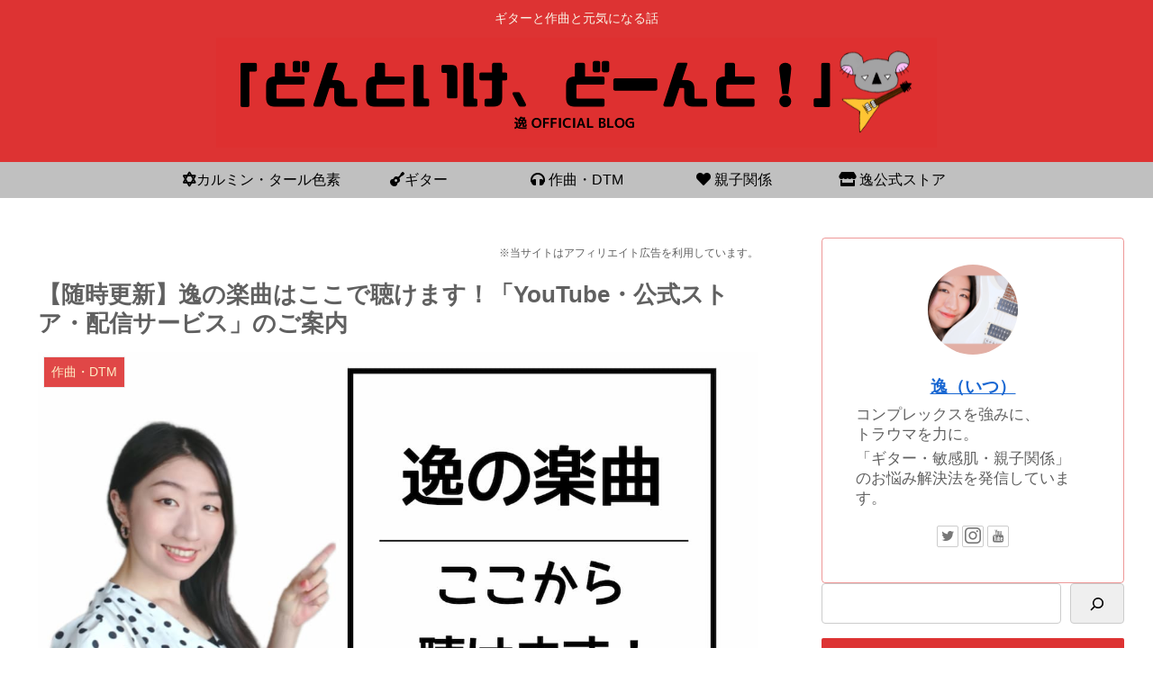

--- FILE ---
content_type: text/html; charset=UTF-8
request_url: https://itsu-guitar.com/?p=3846
body_size: 45220
content:
<!doctype html>
<html lang="ja">

<head>
<meta charset="utf-8">
<meta http-equiv="X-UA-Compatible" content="IE=edge">
<meta name="viewport" content="width=device-width, initial-scale=1.0, viewport-fit=cover"/>
<meta name="referrer" content="no-referrer-when-downgrade"/>

  
  <!-- preconnect dns-prefetch -->
<link rel="preconnect dns-prefetch" href="//www.googletagmanager.com">
<link rel="preconnect dns-prefetch" href="//www.google-analytics.com">
<link rel="preconnect dns-prefetch" href="//ajax.googleapis.com">
<link rel="preconnect dns-prefetch" href="//cdnjs.cloudflare.com">
<link rel="preconnect dns-prefetch" href="//pagead2.googlesyndication.com">
<link rel="preconnect dns-prefetch" href="//googleads.g.doubleclick.net">
<link rel="preconnect dns-prefetch" href="//tpc.googlesyndication.com">
<link rel="preconnect dns-prefetch" href="//ad.doubleclick.net">
<link rel="preconnect dns-prefetch" href="//www.gstatic.com">
<link rel="preconnect dns-prefetch" href="//cse.google.com">
<link rel="preconnect dns-prefetch" href="//fonts.gstatic.com">
<link rel="preconnect dns-prefetch" href="//fonts.googleapis.com">
<link rel="preconnect dns-prefetch" href="//cms.quantserve.com">
<link rel="preconnect dns-prefetch" href="//secure.gravatar.com">
<link rel="preconnect dns-prefetch" href="//cdn.syndication.twimg.com">
<link rel="preconnect dns-prefetch" href="//cdn.jsdelivr.net">
<link rel="preconnect dns-prefetch" href="//images-fe.ssl-images-amazon.com">
<link rel="preconnect dns-prefetch" href="//completion.amazon.com">
<link rel="preconnect dns-prefetch" href="//m.media-amazon.com">
<link rel="preconnect dns-prefetch" href="//i.moshimo.com">
<link rel="preconnect dns-prefetch" href="//aml.valuecommerce.com">
<link rel="preconnect dns-prefetch" href="//dalc.valuecommerce.com">
<link rel="preconnect dns-prefetch" href="//dalb.valuecommerce.com">
<title>【随時更新】逸の楽曲はここで聴けます！「YouTube・公式ストア・配信サービス」のご案内  |  逸 OFFICIAL BLOG 「どんといけ、どーんと！」</title>
<meta name='robots' content='max-image-preview:large' />

<!-- OGP -->
<meta property="og:type" content="article">
<meta property="og:description" content="     (adsbygoogle = window.adsbygoogle || []).push({});いつも当ブログをご覧頂き、ありがとうございます。今回は、わたくし逸の楽曲が聴けるサービスのご紹介をします。現在YouTu...">
<meta property="og:title" content="【随時更新】逸の楽曲はここで聴けます！「YouTube・公式ストア・配信サービス」のご案内">
<meta property="og:url" content="https://itsu-guitar.com/?p=3846">
<meta property="og:image" content="https://itsu-guitar.com/wp-content/uploads/2022/08/22-08-11-13-17-18-249_deco.jpg">
<meta property="og:site_name" content="逸 OFFICIAL BLOG 「どんといけ、どーんと！」">
<meta property="og:locale" content="ja_JP">
<meta property="article:published_time" content="2022-08-11T10:44:07+09:00" />
<meta property="article:modified_time" content="2022-08-15T13:55:37+09:00" />
<meta property="article:section" content="作曲・DTM">
<meta property="article:section" content="音楽">
<!-- /OGP -->

<!-- Twitter Card -->
<meta name="twitter:card" content="summary_large_image">
<meta property="twitter:description" content="     (adsbygoogle = window.adsbygoogle || []).push({});いつも当ブログをご覧頂き、ありがとうございます。今回は、わたくし逸の楽曲が聴けるサービスのご紹介をします。現在YouTu...">
<meta property="twitter:title" content="【随時更新】逸の楽曲はここで聴けます！「YouTube・公式ストア・配信サービス」のご案内">
<meta property="twitter:url" content="https://itsu-guitar.com/?p=3846">
<meta name="twitter:image" content="https://itsu-guitar.com/wp-content/uploads/2022/08/22-08-11-13-17-18-249_deco.jpg">
<meta name="twitter:domain" content="itsu-guitar.com">
<meta name="twitter:creator" content="@itsu_guitarist">
<meta name="twitter:site" content="@itsu_guitarist">
<!-- /Twitter Card -->
<link rel='dns-prefetch' href='//ajax.googleapis.com' />
<link rel='dns-prefetch' href='//cdnjs.cloudflare.com' />
<link rel='dns-prefetch' href='//www.googletagmanager.com' />
<link rel='dns-prefetch' href='//pagead2.googlesyndication.com' />
<link rel="alternate" type="application/rss+xml" title="逸 OFFICIAL BLOG 「どんといけ、どーんと！」 &raquo; フィード" href="https://itsu-guitar.com/?feed=rss2" />
<link rel="alternate" type="application/rss+xml" title="逸 OFFICIAL BLOG 「どんといけ、どーんと！」 &raquo; コメントフィード" href="https://itsu-guitar.com/?feed=comments-rss2" />
<link rel="alternate" type="application/rss+xml" title="逸 OFFICIAL BLOG 「どんといけ、どーんと！」 &raquo; 【随時更新】逸の楽曲はここで聴けます！「YouTube・公式ストア・配信サービス」のご案内 のコメントのフィード" href="https://itsu-guitar.com/?feed=rss2&#038;p=3846" />
<style id='wp-img-auto-sizes-contain-inline-css'>
img:is([sizes=auto i],[sizes^="auto," i]){contain-intrinsic-size:3000px 1500px}
/*# sourceURL=wp-img-auto-sizes-contain-inline-css */
</style>
<link rel='stylesheet' id='cocoon-style-css' href='https://itsu-guitar.com/wp-content/themes/cocoon/style.css?ver=6.9&#038;fver=20201212115420' media='all' />
<style id='cocoon-style-inline-css'>
#header-container,#header-container .navi,#navi .navi-in>.menu-header .sub-menu,.article h2,.sidebar h3,.cat-link,.cat-label,.appeal-content .appeal-button,.demo .cat-label,.blogcard-type .blogcard-label,#footer{background-color:#d33}#navi .navi-in a:hover,#footer a:hover{background-color:rgba(255,255,255,.2)}.article h3,.article h4,.article h5,.article h6,.cat-link,.tag-link{border-color:#d33}blockquote::before,blockquote::after,.pager-post-navi a.a-wrap::before{color:rgba(221,51,51,.5)}blockquote,.key-btn{background-color:rgba(221,51,51,.05);border-color:rgba(221,51,51,.5)}pre,.pager-links span,table th,.pagination .current{background-color:rgba(221,51,51,.1);border-color:rgba(221,51,51,.5)}table th,table td,.page-numbers,.page-numbers.dots,.tagcloud a,.list.ecb-entry-border .entry-card-wrap,.related-entries.recb-entry-border .related-entry-card-wrap,.carousel .a-wrap,.pager-post-navi.post-navi-border a.a-wrap,.article .toc,.a-wrap .blogcard,.author-box,.comment-reply-link,.ranking-item{border-color:rgba(221,51,51,.5)}table tr:nth-of-type(2n+1),.page-numbers.dots,.a-wrap:hover,.pagination a:hover,.pagination-next-link:hover,.widget_recent_entries ul li a:hover,.widget_categories ul li a:hover,.widget_archive ul li a:hover,.widget_pages ul li a:hover,.widget_meta ul li a:hover,.widget_rss ul li a:hover,.widget_nav_menu ul li a:hover,.pager-links a:hover span,.tag-link:hover,.tagcloud a:hover{background-color:rgba(221,51,51,.05)}.header,.header .site-name-text,#navi .navi-in a,#navi .navi-in a:hover,.article h2,.sidebar h3,#footer,#footer a{color:#fff}.header,.header .site-name-text,#navi .navi-in a,#navi .navi-in a:hover,.appeal-content .appeal-button,.article h2,.sidebar h3,.cat-link,.cat-label,.blogcard-type .blogcard::before,#footer,#footer a{color:#ffecbf}body{color:#606060}body.public-page{background-color:#fff}.header .header-in{min-height:50px}#header-container,#header-container .navi,#navi .navi-in>.menu-header .sub-menu{background-color:#d33}.header,.header .site-name-text,#navi .navi-in a,#navi .navi-in a:hover{color:#fff}.header,.header .site-name-text,#navi .navi-in a,#navi .navi-in a:hover{color:#f8f4e6}#header-container .navi,#navi .navi-in>.menu-header .sub-menu{background-color:#c0c0c0}#navi .navi-in a,#navi .navi-in a:hover{color:#fff}#navi .navi-in a,#navi .navi-in a:hover{color:#000}#navi .navi-in a:hover{background-color:rgba(255,255,255,.2)}#navi .navi-in>ul>li{width:175px}#navi .navi-in>ul .sub-menu{min-width:220px}#navi .navi-in>ul .sub-menu ul{left:220px}.go-to-top .go-to-top-button{background-color:#d33}.go-to-top .go-to-top-button{color:#ffecbf}.main{width:860px}.sidebar{width:376px}@media screen and (max-width:1260px){.wrap{width:auto}.main,.sidebar,.sidebar-left .main,.sidebar-left .sidebar{margin:0 .5%}.main{width:67%}.sidebar{padding:10px;width:30%}.entry-card-thumb{width:38%}.entry-card-content{margin-left:40%}}body::after{content:url(https://itsu-guitar.com/wp-content/themes/cocoon/lib/analytics/access.php?post_id=3846&post_type=post);visibility:hidden;position:absolute;bottom:0;right:0;width:1px;height:1px;overflow:hidden;display:inline!important}.logo-header img{height:75px;width:auto}.logo-header img{width:800px;height:auto}@media screen and (max-width:834px){.header div.header-in{min-height:50px}}.toc-checkbox{display:none}.toc-content{visibility:hidden;height:0;opacity:.2;transition:all .5s ease-out}.toc-checkbox:checked~.toc-content{visibility:visible;padding-top:.6em;height:100%;opacity:1}.toc-title::after{content:'[開く]';margin-left:.5em;cursor:pointer;font-size:.8em}.toc-title:hover::after{text-decoration:underline}.toc-checkbox:checked+.toc-title::after{content:'[閉じる]'}#respond{display:none}.entry-content>*,.demo .entry-content p{line-height:1.5}.article p,.demo .entry-content p,.article dl,.article ul,.article ol,.article blockquote,.article pre,.article table,.article .author-box,.article .blogcard-wrap,.article .login-user-only,.article .information-box,.article .question-box,.article .alert-box,.article .information,.article .question,.article .alert,.article .memo-box,.article .comment-box,.article .common-icon-box,.article .blank-box,.article .btn,.article .micro-bottom,.article .caption-box,.article .tab-caption-box,.article .label-box,.article .toggle-wrap,.article .wp-block-image,.booklink-box,.article .kaerebalink-box,.article .tomarebalink-box,.article .product-item-box,.article .speech-wrap,.article .toc,.article .column-wrap,.article .ranking-item,.article .ad-area,.article .wp-block-gallery,.article .wp-block-audio,.article .wp-block-cover,.article .wp-block-file,.article .wp-block-media-text,.article .wp-block-video,.article .wp-block-buttons,.article .wp-block-columns,.article .wp-block-separator,.article .components-placeholder,.article .wp-block-search,.article .wp-block-social-links,.article .timeline-box,.article .blogcard-type,.article .btn-wrap,.article .btn-wrap a,.article .block-box,.article .wp-block-embed,.article .wp-block-group,.article .wp-block-table,.article .scrollable-table,.article .wp-block-separator,[data-type="core/freeform"]{margin-bottom:.3em}.article h2,.article h3,.article h4,.article h5,.article h6{margin-bottom:5.1px}@media screen and (max-width:480px){.page-body,.menu-content{font-size:16px}.article h2,.article h3,.article h4,.article h5,.article h6{margin-bottom:4.8px}}@media screen and (max-width:781px){.wp-block-column{margin-bottom:.3em}}@media screen and (max-width:599px){.column-wrap>div{margin-bottom:.3em}}.article h2,.article h3,.article h4,.article h5,.article h6{margin-top:.4em}.article .micro-top{margin-bottom:.06em}.article .micro-bottom{margin-top:-.27em}.article .micro-balloon{margin-bottom:.15em}.article .micro-bottom.micro-balloon{margin-top:-.21em}.blank-box.bb-key-color{border-color:#d33}.iic-key-color li::before{color:#d33}.blank-box.bb-tab.bb-key-color::before{background-color:#d33}.tb-key-color .toggle-button{border:1px solid #d33;background:#d33;color:#fff}.tb-key-color .toggle-button::before{color:#ccc}.tb-key-color .toggle-checkbox:checked~.toggle-content{border-color:#d33}.cb-key-color.caption-box{border-color:#d33}.cb-key-color .caption-box-label{background-color:#d33;color:#fff}.tcb-key-color .tab-caption-box-label{background-color:#d33;color:#fff}.tcb-key-color .tab-caption-box-content{border-color:#d33}.lb-key-color .label-box-content{border-color:#d33}.mc-key-color{background-color:#d33;color:#fff;border:0}.mc-key-color.micro-bottom::after{border-bottom-color:#d33;border-top-color:transparent}.mc-key-color::before{border-top-color:transparent;border-bottom-color:transparent}.mc-key-color::after{border-top-color:#d33}.btn-key-color,.btn-wrap.btn-wrap-key-color>a{background-color:#d33}.has-text-color.has-key-color-color{color:#d33}.has-background.has-key-color-background-color{background-color:#d33}.article.page-body,body#tinymce.wp-editor{background-color:#fff}.article.page-body,.editor-post-title__block .editor-post-title__input,body#tinymce.wp-editor{color:#333}.body .has-key-color-background-color{background-color:#d33}.body .has-key-color-color{color:#d33}.body .has-key-color-border-color{border-color:#d33}.btn-wrap.has-key-color-background-color>a{background-color:#d33}.btn-wrap.has-key-color-color>a{color:#d33}.btn-wrap.has-key-color-border-color>a{border-color:#d33}.bb-tab.has-key-color-border-color .bb-label{background-color:#d33}.toggle-wrap.has-key-color-border-color .toggle-button{background-color:#d33}.toggle-wrap.has-key-color-border-color .toggle-button,.toggle-wrap.has-key-color-border-color .toggle-content{border-color:#d33}.iconlist-box.has-key-color-icon-color li::before{color:#d33}.micro-balloon.has-key-color-background-color{background-color:#d33;border-color:transparent}.micro-balloon.has-key-color-background-color.micro-bottom::after{border-bottom-color:#d33;border-top-color:transparent}.micro-balloon.has-key-color-background-color::before{border-top-color:transparent;border-bottom-color:transparent}.micro-balloon.has-key-color-background-color::after{border-top-color:#d33}.micro-balloon.has-border-color.has-key-color-border-color{border-color:#d33}.micro-balloon.micro-top.has-key-color-border-color::before{border-top-color:#d33}.micro-balloon.micro-bottom.has-key-color-border-color::before{border-bottom-color:#d33}.caption-box.has-key-color-border-color .box-label{background-color:#d33}.tab-caption-box.has-key-color-border-color .box-label{background-color:#d33}.tab-caption-box.has-key-color-border-color .box-content{border-color:#d33}.tab-caption-box.has-key-color-background-color .box-content{background-color:#d33}.label-box.has-key-color-border-color .box-content{border-color:#d33}.label-box.has-key-color-background-color .box-content{background-color:#d33}.sbp-l .speech-balloon.has-key-color-border-color::before{border-right-color:#d33}.sbp-r .speech-balloon.has-key-color-border-color::before{border-left-color:#d33}.sbp-l .speech-balloon.has-key-color-background-color::after{border-right-color:#d33}.sbp-r .speech-balloon.has-key-color-background-color::after{border-left-color:#d33}.sbs-line.sbp-r .speech-balloon.has-key-color-background-color{background-color:#d33}.sbs-line.sbp-r .speech-balloon.has-key-color-border-color{border-color:#d33}.speech-wrap.sbs-think .speech-balloon.has-key-color-border-color::before,.speech-wrap.sbs-think .speech-balloon.has-key-color-border-color::after{border-color:#d33}.sbs-think .speech-balloon.has-key-color-background-color::before,.sbs-think .speech-balloon.has-key-color-background-color::after{background-color:#d33}.timeline-box.has-key-color-point-color .timeline-item::before{background-color:#d33}.body .has-red-background-color{background-color:#e60033}.body .has-red-color{color:#e60033}.body .has-red-border-color{border-color:#e60033}.btn-wrap.has-red-background-color>a{background-color:#e60033}.btn-wrap.has-red-color>a{color:#e60033}.btn-wrap.has-red-border-color>a{border-color:#e60033}.bb-tab.has-red-border-color .bb-label{background-color:#e60033}.toggle-wrap.has-red-border-color .toggle-button{background-color:#e60033}.toggle-wrap.has-red-border-color .toggle-button,.toggle-wrap.has-red-border-color .toggle-content{border-color:#e60033}.iconlist-box.has-red-icon-color li::before{color:#e60033}.micro-balloon.has-red-background-color{background-color:#e60033;border-color:transparent}.micro-balloon.has-red-background-color.micro-bottom::after{border-bottom-color:#e60033;border-top-color:transparent}.micro-balloon.has-red-background-color::before{border-top-color:transparent;border-bottom-color:transparent}.micro-balloon.has-red-background-color::after{border-top-color:#e60033}.micro-balloon.has-border-color.has-red-border-color{border-color:#e60033}.micro-balloon.micro-top.has-red-border-color::before{border-top-color:#e60033}.micro-balloon.micro-bottom.has-red-border-color::before{border-bottom-color:#e60033}.caption-box.has-red-border-color .box-label{background-color:#e60033}.tab-caption-box.has-red-border-color .box-label{background-color:#e60033}.tab-caption-box.has-red-border-color .box-content{border-color:#e60033}.tab-caption-box.has-red-background-color .box-content{background-color:#e60033}.label-box.has-red-border-color .box-content{border-color:#e60033}.label-box.has-red-background-color .box-content{background-color:#e60033}.sbp-l .speech-balloon.has-red-border-color::before{border-right-color:#e60033}.sbp-r .speech-balloon.has-red-border-color::before{border-left-color:#e60033}.sbp-l .speech-balloon.has-red-background-color::after{border-right-color:#e60033}.sbp-r .speech-balloon.has-red-background-color::after{border-left-color:#e60033}.sbs-line.sbp-r .speech-balloon.has-red-background-color{background-color:#e60033}.sbs-line.sbp-r .speech-balloon.has-red-border-color{border-color:#e60033}.speech-wrap.sbs-think .speech-balloon.has-red-border-color::before,.speech-wrap.sbs-think .speech-balloon.has-red-border-color::after{border-color:#e60033}.sbs-think .speech-balloon.has-red-background-color::before,.sbs-think .speech-balloon.has-red-background-color::after{background-color:#e60033}.timeline-box.has-red-point-color .timeline-item::before{background-color:#e60033}.body .has-pink-background-color{background-color:#e95295}.body .has-pink-color{color:#e95295}.body .has-pink-border-color{border-color:#e95295}.btn-wrap.has-pink-background-color>a{background-color:#e95295}.btn-wrap.has-pink-color>a{color:#e95295}.btn-wrap.has-pink-border-color>a{border-color:#e95295}.bb-tab.has-pink-border-color .bb-label{background-color:#e95295}.toggle-wrap.has-pink-border-color .toggle-button{background-color:#e95295}.toggle-wrap.has-pink-border-color .toggle-button,.toggle-wrap.has-pink-border-color .toggle-content{border-color:#e95295}.iconlist-box.has-pink-icon-color li::before{color:#e95295}.micro-balloon.has-pink-background-color{background-color:#e95295;border-color:transparent}.micro-balloon.has-pink-background-color.micro-bottom::after{border-bottom-color:#e95295;border-top-color:transparent}.micro-balloon.has-pink-background-color::before{border-top-color:transparent;border-bottom-color:transparent}.micro-balloon.has-pink-background-color::after{border-top-color:#e95295}.micro-balloon.has-border-color.has-pink-border-color{border-color:#e95295}.micro-balloon.micro-top.has-pink-border-color::before{border-top-color:#e95295}.micro-balloon.micro-bottom.has-pink-border-color::before{border-bottom-color:#e95295}.caption-box.has-pink-border-color .box-label{background-color:#e95295}.tab-caption-box.has-pink-border-color .box-label{background-color:#e95295}.tab-caption-box.has-pink-border-color .box-content{border-color:#e95295}.tab-caption-box.has-pink-background-color .box-content{background-color:#e95295}.label-box.has-pink-border-color .box-content{border-color:#e95295}.label-box.has-pink-background-color .box-content{background-color:#e95295}.sbp-l .speech-balloon.has-pink-border-color::before{border-right-color:#e95295}.sbp-r .speech-balloon.has-pink-border-color::before{border-left-color:#e95295}.sbp-l .speech-balloon.has-pink-background-color::after{border-right-color:#e95295}.sbp-r .speech-balloon.has-pink-background-color::after{border-left-color:#e95295}.sbs-line.sbp-r .speech-balloon.has-pink-background-color{background-color:#e95295}.sbs-line.sbp-r .speech-balloon.has-pink-border-color{border-color:#e95295}.speech-wrap.sbs-think .speech-balloon.has-pink-border-color::before,.speech-wrap.sbs-think .speech-balloon.has-pink-border-color::after{border-color:#e95295}.sbs-think .speech-balloon.has-pink-background-color::before,.sbs-think .speech-balloon.has-pink-background-color::after{background-color:#e95295}.timeline-box.has-pink-point-color .timeline-item::before{background-color:#e95295}.body .has-purple-background-color{background-color:#884898}.body .has-purple-color{color:#884898}.body .has-purple-border-color{border-color:#884898}.btn-wrap.has-purple-background-color>a{background-color:#884898}.btn-wrap.has-purple-color>a{color:#884898}.btn-wrap.has-purple-border-color>a{border-color:#884898}.bb-tab.has-purple-border-color .bb-label{background-color:#884898}.toggle-wrap.has-purple-border-color .toggle-button{background-color:#884898}.toggle-wrap.has-purple-border-color .toggle-button,.toggle-wrap.has-purple-border-color .toggle-content{border-color:#884898}.iconlist-box.has-purple-icon-color li::before{color:#884898}.micro-balloon.has-purple-background-color{background-color:#884898;border-color:transparent}.micro-balloon.has-purple-background-color.micro-bottom::after{border-bottom-color:#884898;border-top-color:transparent}.micro-balloon.has-purple-background-color::before{border-top-color:transparent;border-bottom-color:transparent}.micro-balloon.has-purple-background-color::after{border-top-color:#884898}.micro-balloon.has-border-color.has-purple-border-color{border-color:#884898}.micro-balloon.micro-top.has-purple-border-color::before{border-top-color:#884898}.micro-balloon.micro-bottom.has-purple-border-color::before{border-bottom-color:#884898}.caption-box.has-purple-border-color .box-label{background-color:#884898}.tab-caption-box.has-purple-border-color .box-label{background-color:#884898}.tab-caption-box.has-purple-border-color .box-content{border-color:#884898}.tab-caption-box.has-purple-background-color .box-content{background-color:#884898}.label-box.has-purple-border-color .box-content{border-color:#884898}.label-box.has-purple-background-color .box-content{background-color:#884898}.sbp-l .speech-balloon.has-purple-border-color::before{border-right-color:#884898}.sbp-r .speech-balloon.has-purple-border-color::before{border-left-color:#884898}.sbp-l .speech-balloon.has-purple-background-color::after{border-right-color:#884898}.sbp-r .speech-balloon.has-purple-background-color::after{border-left-color:#884898}.sbs-line.sbp-r .speech-balloon.has-purple-background-color{background-color:#884898}.sbs-line.sbp-r .speech-balloon.has-purple-border-color{border-color:#884898}.speech-wrap.sbs-think .speech-balloon.has-purple-border-color::before,.speech-wrap.sbs-think .speech-balloon.has-purple-border-color::after{border-color:#884898}.sbs-think .speech-balloon.has-purple-background-color::before,.sbs-think .speech-balloon.has-purple-background-color::after{background-color:#884898}.timeline-box.has-purple-point-color .timeline-item::before{background-color:#884898}.body .has-deep-background-color{background-color:#55295b}.body .has-deep-color{color:#55295b}.body .has-deep-border-color{border-color:#55295b}.btn-wrap.has-deep-background-color>a{background-color:#55295b}.btn-wrap.has-deep-color>a{color:#55295b}.btn-wrap.has-deep-border-color>a{border-color:#55295b}.bb-tab.has-deep-border-color .bb-label{background-color:#55295b}.toggle-wrap.has-deep-border-color .toggle-button{background-color:#55295b}.toggle-wrap.has-deep-border-color .toggle-button,.toggle-wrap.has-deep-border-color .toggle-content{border-color:#55295b}.iconlist-box.has-deep-icon-color li::before{color:#55295b}.micro-balloon.has-deep-background-color{background-color:#55295b;border-color:transparent}.micro-balloon.has-deep-background-color.micro-bottom::after{border-bottom-color:#55295b;border-top-color:transparent}.micro-balloon.has-deep-background-color::before{border-top-color:transparent;border-bottom-color:transparent}.micro-balloon.has-deep-background-color::after{border-top-color:#55295b}.micro-balloon.has-border-color.has-deep-border-color{border-color:#55295b}.micro-balloon.micro-top.has-deep-border-color::before{border-top-color:#55295b}.micro-balloon.micro-bottom.has-deep-border-color::before{border-bottom-color:#55295b}.caption-box.has-deep-border-color .box-label{background-color:#55295b}.tab-caption-box.has-deep-border-color .box-label{background-color:#55295b}.tab-caption-box.has-deep-border-color .box-content{border-color:#55295b}.tab-caption-box.has-deep-background-color .box-content{background-color:#55295b}.label-box.has-deep-border-color .box-content{border-color:#55295b}.label-box.has-deep-background-color .box-content{background-color:#55295b}.sbp-l .speech-balloon.has-deep-border-color::before{border-right-color:#55295b}.sbp-r .speech-balloon.has-deep-border-color::before{border-left-color:#55295b}.sbp-l .speech-balloon.has-deep-background-color::after{border-right-color:#55295b}.sbp-r .speech-balloon.has-deep-background-color::after{border-left-color:#55295b}.sbs-line.sbp-r .speech-balloon.has-deep-background-color{background-color:#55295b}.sbs-line.sbp-r .speech-balloon.has-deep-border-color{border-color:#55295b}.speech-wrap.sbs-think .speech-balloon.has-deep-border-color::before,.speech-wrap.sbs-think .speech-balloon.has-deep-border-color::after{border-color:#55295b}.sbs-think .speech-balloon.has-deep-background-color::before,.sbs-think .speech-balloon.has-deep-background-color::after{background-color:#55295b}.timeline-box.has-deep-point-color .timeline-item::before{background-color:#55295b}.body .has-indigo-background-color{background-color:#1e50a2}.body .has-indigo-color{color:#1e50a2}.body .has-indigo-border-color{border-color:#1e50a2}.btn-wrap.has-indigo-background-color>a{background-color:#1e50a2}.btn-wrap.has-indigo-color>a{color:#1e50a2}.btn-wrap.has-indigo-border-color>a{border-color:#1e50a2}.bb-tab.has-indigo-border-color .bb-label{background-color:#1e50a2}.toggle-wrap.has-indigo-border-color .toggle-button{background-color:#1e50a2}.toggle-wrap.has-indigo-border-color .toggle-button,.toggle-wrap.has-indigo-border-color .toggle-content{border-color:#1e50a2}.iconlist-box.has-indigo-icon-color li::before{color:#1e50a2}.micro-balloon.has-indigo-background-color{background-color:#1e50a2;border-color:transparent}.micro-balloon.has-indigo-background-color.micro-bottom::after{border-bottom-color:#1e50a2;border-top-color:transparent}.micro-balloon.has-indigo-background-color::before{border-top-color:transparent;border-bottom-color:transparent}.micro-balloon.has-indigo-background-color::after{border-top-color:#1e50a2}.micro-balloon.has-border-color.has-indigo-border-color{border-color:#1e50a2}.micro-balloon.micro-top.has-indigo-border-color::before{border-top-color:#1e50a2}.micro-balloon.micro-bottom.has-indigo-border-color::before{border-bottom-color:#1e50a2}.caption-box.has-indigo-border-color .box-label{background-color:#1e50a2}.tab-caption-box.has-indigo-border-color .box-label{background-color:#1e50a2}.tab-caption-box.has-indigo-border-color .box-content{border-color:#1e50a2}.tab-caption-box.has-indigo-background-color .box-content{background-color:#1e50a2}.label-box.has-indigo-border-color .box-content{border-color:#1e50a2}.label-box.has-indigo-background-color .box-content{background-color:#1e50a2}.sbp-l .speech-balloon.has-indigo-border-color::before{border-right-color:#1e50a2}.sbp-r .speech-balloon.has-indigo-border-color::before{border-left-color:#1e50a2}.sbp-l .speech-balloon.has-indigo-background-color::after{border-right-color:#1e50a2}.sbp-r .speech-balloon.has-indigo-background-color::after{border-left-color:#1e50a2}.sbs-line.sbp-r .speech-balloon.has-indigo-background-color{background-color:#1e50a2}.sbs-line.sbp-r .speech-balloon.has-indigo-border-color{border-color:#1e50a2}.speech-wrap.sbs-think .speech-balloon.has-indigo-border-color::before,.speech-wrap.sbs-think .speech-balloon.has-indigo-border-color::after{border-color:#1e50a2}.sbs-think .speech-balloon.has-indigo-background-color::before,.sbs-think .speech-balloon.has-indigo-background-color::after{background-color:#1e50a2}.timeline-box.has-indigo-point-color .timeline-item::before{background-color:#1e50a2}.body .has-blue-background-color{background-color:#0095d9}.body .has-blue-color{color:#0095d9}.body .has-blue-border-color{border-color:#0095d9}.btn-wrap.has-blue-background-color>a{background-color:#0095d9}.btn-wrap.has-blue-color>a{color:#0095d9}.btn-wrap.has-blue-border-color>a{border-color:#0095d9}.bb-tab.has-blue-border-color .bb-label{background-color:#0095d9}.toggle-wrap.has-blue-border-color .toggle-button{background-color:#0095d9}.toggle-wrap.has-blue-border-color .toggle-button,.toggle-wrap.has-blue-border-color .toggle-content{border-color:#0095d9}.iconlist-box.has-blue-icon-color li::before{color:#0095d9}.micro-balloon.has-blue-background-color{background-color:#0095d9;border-color:transparent}.micro-balloon.has-blue-background-color.micro-bottom::after{border-bottom-color:#0095d9;border-top-color:transparent}.micro-balloon.has-blue-background-color::before{border-top-color:transparent;border-bottom-color:transparent}.micro-balloon.has-blue-background-color::after{border-top-color:#0095d9}.micro-balloon.has-border-color.has-blue-border-color{border-color:#0095d9}.micro-balloon.micro-top.has-blue-border-color::before{border-top-color:#0095d9}.micro-balloon.micro-bottom.has-blue-border-color::before{border-bottom-color:#0095d9}.caption-box.has-blue-border-color .box-label{background-color:#0095d9}.tab-caption-box.has-blue-border-color .box-label{background-color:#0095d9}.tab-caption-box.has-blue-border-color .box-content{border-color:#0095d9}.tab-caption-box.has-blue-background-color .box-content{background-color:#0095d9}.label-box.has-blue-border-color .box-content{border-color:#0095d9}.label-box.has-blue-background-color .box-content{background-color:#0095d9}.sbp-l .speech-balloon.has-blue-border-color::before{border-right-color:#0095d9}.sbp-r .speech-balloon.has-blue-border-color::before{border-left-color:#0095d9}.sbp-l .speech-balloon.has-blue-background-color::after{border-right-color:#0095d9}.sbp-r .speech-balloon.has-blue-background-color::after{border-left-color:#0095d9}.sbs-line.sbp-r .speech-balloon.has-blue-background-color{background-color:#0095d9}.sbs-line.sbp-r .speech-balloon.has-blue-border-color{border-color:#0095d9}.speech-wrap.sbs-think .speech-balloon.has-blue-border-color::before,.speech-wrap.sbs-think .speech-balloon.has-blue-border-color::after{border-color:#0095d9}.sbs-think .speech-balloon.has-blue-background-color::before,.sbs-think .speech-balloon.has-blue-background-color::after{background-color:#0095d9}.timeline-box.has-blue-point-color .timeline-item::before{background-color:#0095d9}.body .has-light-blue-background-color{background-color:#2ca9e1}.body .has-light-blue-color{color:#2ca9e1}.body .has-light-blue-border-color{border-color:#2ca9e1}.btn-wrap.has-light-blue-background-color>a{background-color:#2ca9e1}.btn-wrap.has-light-blue-color>a{color:#2ca9e1}.btn-wrap.has-light-blue-border-color>a{border-color:#2ca9e1}.bb-tab.has-light-blue-border-color .bb-label{background-color:#2ca9e1}.toggle-wrap.has-light-blue-border-color .toggle-button{background-color:#2ca9e1}.toggle-wrap.has-light-blue-border-color .toggle-button,.toggle-wrap.has-light-blue-border-color .toggle-content{border-color:#2ca9e1}.iconlist-box.has-light-blue-icon-color li::before{color:#2ca9e1}.micro-balloon.has-light-blue-background-color{background-color:#2ca9e1;border-color:transparent}.micro-balloon.has-light-blue-background-color.micro-bottom::after{border-bottom-color:#2ca9e1;border-top-color:transparent}.micro-balloon.has-light-blue-background-color::before{border-top-color:transparent;border-bottom-color:transparent}.micro-balloon.has-light-blue-background-color::after{border-top-color:#2ca9e1}.micro-balloon.has-border-color.has-light-blue-border-color{border-color:#2ca9e1}.micro-balloon.micro-top.has-light-blue-border-color::before{border-top-color:#2ca9e1}.micro-balloon.micro-bottom.has-light-blue-border-color::before{border-bottom-color:#2ca9e1}.caption-box.has-light-blue-border-color .box-label{background-color:#2ca9e1}.tab-caption-box.has-light-blue-border-color .box-label{background-color:#2ca9e1}.tab-caption-box.has-light-blue-border-color .box-content{border-color:#2ca9e1}.tab-caption-box.has-light-blue-background-color .box-content{background-color:#2ca9e1}.label-box.has-light-blue-border-color .box-content{border-color:#2ca9e1}.label-box.has-light-blue-background-color .box-content{background-color:#2ca9e1}.sbp-l .speech-balloon.has-light-blue-border-color::before{border-right-color:#2ca9e1}.sbp-r .speech-balloon.has-light-blue-border-color::before{border-left-color:#2ca9e1}.sbp-l .speech-balloon.has-light-blue-background-color::after{border-right-color:#2ca9e1}.sbp-r .speech-balloon.has-light-blue-background-color::after{border-left-color:#2ca9e1}.sbs-line.sbp-r .speech-balloon.has-light-blue-background-color{background-color:#2ca9e1}.sbs-line.sbp-r .speech-balloon.has-light-blue-border-color{border-color:#2ca9e1}.speech-wrap.sbs-think .speech-balloon.has-light-blue-border-color::before,.speech-wrap.sbs-think .speech-balloon.has-light-blue-border-color::after{border-color:#2ca9e1}.sbs-think .speech-balloon.has-light-blue-background-color::before,.sbs-think .speech-balloon.has-light-blue-background-color::after{background-color:#2ca9e1}.timeline-box.has-light-blue-point-color .timeline-item::before{background-color:#2ca9e1}.body .has-cyan-background-color{background-color:#00a3af}.body .has-cyan-color{color:#00a3af}.body .has-cyan-border-color{border-color:#00a3af}.btn-wrap.has-cyan-background-color>a{background-color:#00a3af}.btn-wrap.has-cyan-color>a{color:#00a3af}.btn-wrap.has-cyan-border-color>a{border-color:#00a3af}.bb-tab.has-cyan-border-color .bb-label{background-color:#00a3af}.toggle-wrap.has-cyan-border-color .toggle-button{background-color:#00a3af}.toggle-wrap.has-cyan-border-color .toggle-button,.toggle-wrap.has-cyan-border-color .toggle-content{border-color:#00a3af}.iconlist-box.has-cyan-icon-color li::before{color:#00a3af}.micro-balloon.has-cyan-background-color{background-color:#00a3af;border-color:transparent}.micro-balloon.has-cyan-background-color.micro-bottom::after{border-bottom-color:#00a3af;border-top-color:transparent}.micro-balloon.has-cyan-background-color::before{border-top-color:transparent;border-bottom-color:transparent}.micro-balloon.has-cyan-background-color::after{border-top-color:#00a3af}.micro-balloon.has-border-color.has-cyan-border-color{border-color:#00a3af}.micro-balloon.micro-top.has-cyan-border-color::before{border-top-color:#00a3af}.micro-balloon.micro-bottom.has-cyan-border-color::before{border-bottom-color:#00a3af}.caption-box.has-cyan-border-color .box-label{background-color:#00a3af}.tab-caption-box.has-cyan-border-color .box-label{background-color:#00a3af}.tab-caption-box.has-cyan-border-color .box-content{border-color:#00a3af}.tab-caption-box.has-cyan-background-color .box-content{background-color:#00a3af}.label-box.has-cyan-border-color .box-content{border-color:#00a3af}.label-box.has-cyan-background-color .box-content{background-color:#00a3af}.sbp-l .speech-balloon.has-cyan-border-color::before{border-right-color:#00a3af}.sbp-r .speech-balloon.has-cyan-border-color::before{border-left-color:#00a3af}.sbp-l .speech-balloon.has-cyan-background-color::after{border-right-color:#00a3af}.sbp-r .speech-balloon.has-cyan-background-color::after{border-left-color:#00a3af}.sbs-line.sbp-r .speech-balloon.has-cyan-background-color{background-color:#00a3af}.sbs-line.sbp-r .speech-balloon.has-cyan-border-color{border-color:#00a3af}.speech-wrap.sbs-think .speech-balloon.has-cyan-border-color::before,.speech-wrap.sbs-think .speech-balloon.has-cyan-border-color::after{border-color:#00a3af}.sbs-think .speech-balloon.has-cyan-background-color::before,.sbs-think .speech-balloon.has-cyan-background-color::after{background-color:#00a3af}.timeline-box.has-cyan-point-color .timeline-item::before{background-color:#00a3af}.body .has-teal-background-color{background-color:#007b43}.body .has-teal-color{color:#007b43}.body .has-teal-border-color{border-color:#007b43}.btn-wrap.has-teal-background-color>a{background-color:#007b43}.btn-wrap.has-teal-color>a{color:#007b43}.btn-wrap.has-teal-border-color>a{border-color:#007b43}.bb-tab.has-teal-border-color .bb-label{background-color:#007b43}.toggle-wrap.has-teal-border-color .toggle-button{background-color:#007b43}.toggle-wrap.has-teal-border-color .toggle-button,.toggle-wrap.has-teal-border-color .toggle-content{border-color:#007b43}.iconlist-box.has-teal-icon-color li::before{color:#007b43}.micro-balloon.has-teal-background-color{background-color:#007b43;border-color:transparent}.micro-balloon.has-teal-background-color.micro-bottom::after{border-bottom-color:#007b43;border-top-color:transparent}.micro-balloon.has-teal-background-color::before{border-top-color:transparent;border-bottom-color:transparent}.micro-balloon.has-teal-background-color::after{border-top-color:#007b43}.micro-balloon.has-border-color.has-teal-border-color{border-color:#007b43}.micro-balloon.micro-top.has-teal-border-color::before{border-top-color:#007b43}.micro-balloon.micro-bottom.has-teal-border-color::before{border-bottom-color:#007b43}.caption-box.has-teal-border-color .box-label{background-color:#007b43}.tab-caption-box.has-teal-border-color .box-label{background-color:#007b43}.tab-caption-box.has-teal-border-color .box-content{border-color:#007b43}.tab-caption-box.has-teal-background-color .box-content{background-color:#007b43}.label-box.has-teal-border-color .box-content{border-color:#007b43}.label-box.has-teal-background-color .box-content{background-color:#007b43}.sbp-l .speech-balloon.has-teal-border-color::before{border-right-color:#007b43}.sbp-r .speech-balloon.has-teal-border-color::before{border-left-color:#007b43}.sbp-l .speech-balloon.has-teal-background-color::after{border-right-color:#007b43}.sbp-r .speech-balloon.has-teal-background-color::after{border-left-color:#007b43}.sbs-line.sbp-r .speech-balloon.has-teal-background-color{background-color:#007b43}.sbs-line.sbp-r .speech-balloon.has-teal-border-color{border-color:#007b43}.speech-wrap.sbs-think .speech-balloon.has-teal-border-color::before,.speech-wrap.sbs-think .speech-balloon.has-teal-border-color::after{border-color:#007b43}.sbs-think .speech-balloon.has-teal-background-color::before,.sbs-think .speech-balloon.has-teal-background-color::after{background-color:#007b43}.timeline-box.has-teal-point-color .timeline-item::before{background-color:#007b43}.body .has-green-background-color{background-color:#3eb370}.body .has-green-color{color:#3eb370}.body .has-green-border-color{border-color:#3eb370}.btn-wrap.has-green-background-color>a{background-color:#3eb370}.btn-wrap.has-green-color>a{color:#3eb370}.btn-wrap.has-green-border-color>a{border-color:#3eb370}.bb-tab.has-green-border-color .bb-label{background-color:#3eb370}.toggle-wrap.has-green-border-color .toggle-button{background-color:#3eb370}.toggle-wrap.has-green-border-color .toggle-button,.toggle-wrap.has-green-border-color .toggle-content{border-color:#3eb370}.iconlist-box.has-green-icon-color li::before{color:#3eb370}.micro-balloon.has-green-background-color{background-color:#3eb370;border-color:transparent}.micro-balloon.has-green-background-color.micro-bottom::after{border-bottom-color:#3eb370;border-top-color:transparent}.micro-balloon.has-green-background-color::before{border-top-color:transparent;border-bottom-color:transparent}.micro-balloon.has-green-background-color::after{border-top-color:#3eb370}.micro-balloon.has-border-color.has-green-border-color{border-color:#3eb370}.micro-balloon.micro-top.has-green-border-color::before{border-top-color:#3eb370}.micro-balloon.micro-bottom.has-green-border-color::before{border-bottom-color:#3eb370}.caption-box.has-green-border-color .box-label{background-color:#3eb370}.tab-caption-box.has-green-border-color .box-label{background-color:#3eb370}.tab-caption-box.has-green-border-color .box-content{border-color:#3eb370}.tab-caption-box.has-green-background-color .box-content{background-color:#3eb370}.label-box.has-green-border-color .box-content{border-color:#3eb370}.label-box.has-green-background-color .box-content{background-color:#3eb370}.sbp-l .speech-balloon.has-green-border-color::before{border-right-color:#3eb370}.sbp-r .speech-balloon.has-green-border-color::before{border-left-color:#3eb370}.sbp-l .speech-balloon.has-green-background-color::after{border-right-color:#3eb370}.sbp-r .speech-balloon.has-green-background-color::after{border-left-color:#3eb370}.sbs-line.sbp-r .speech-balloon.has-green-background-color{background-color:#3eb370}.sbs-line.sbp-r .speech-balloon.has-green-border-color{border-color:#3eb370}.speech-wrap.sbs-think .speech-balloon.has-green-border-color::before,.speech-wrap.sbs-think .speech-balloon.has-green-border-color::after{border-color:#3eb370}.sbs-think .speech-balloon.has-green-background-color::before,.sbs-think .speech-balloon.has-green-background-color::after{background-color:#3eb370}.timeline-box.has-green-point-color .timeline-item::before{background-color:#3eb370}.body .has-light-green-background-color{background-color:#8bc34a}.body .has-light-green-color{color:#8bc34a}.body .has-light-green-border-color{border-color:#8bc34a}.btn-wrap.has-light-green-background-color>a{background-color:#8bc34a}.btn-wrap.has-light-green-color>a{color:#8bc34a}.btn-wrap.has-light-green-border-color>a{border-color:#8bc34a}.bb-tab.has-light-green-border-color .bb-label{background-color:#8bc34a}.toggle-wrap.has-light-green-border-color .toggle-button{background-color:#8bc34a}.toggle-wrap.has-light-green-border-color .toggle-button,.toggle-wrap.has-light-green-border-color .toggle-content{border-color:#8bc34a}.iconlist-box.has-light-green-icon-color li::before{color:#8bc34a}.micro-balloon.has-light-green-background-color{background-color:#8bc34a;border-color:transparent}.micro-balloon.has-light-green-background-color.micro-bottom::after{border-bottom-color:#8bc34a;border-top-color:transparent}.micro-balloon.has-light-green-background-color::before{border-top-color:transparent;border-bottom-color:transparent}.micro-balloon.has-light-green-background-color::after{border-top-color:#8bc34a}.micro-balloon.has-border-color.has-light-green-border-color{border-color:#8bc34a}.micro-balloon.micro-top.has-light-green-border-color::before{border-top-color:#8bc34a}.micro-balloon.micro-bottom.has-light-green-border-color::before{border-bottom-color:#8bc34a}.caption-box.has-light-green-border-color .box-label{background-color:#8bc34a}.tab-caption-box.has-light-green-border-color .box-label{background-color:#8bc34a}.tab-caption-box.has-light-green-border-color .box-content{border-color:#8bc34a}.tab-caption-box.has-light-green-background-color .box-content{background-color:#8bc34a}.label-box.has-light-green-border-color .box-content{border-color:#8bc34a}.label-box.has-light-green-background-color .box-content{background-color:#8bc34a}.sbp-l .speech-balloon.has-light-green-border-color::before{border-right-color:#8bc34a}.sbp-r .speech-balloon.has-light-green-border-color::before{border-left-color:#8bc34a}.sbp-l .speech-balloon.has-light-green-background-color::after{border-right-color:#8bc34a}.sbp-r .speech-balloon.has-light-green-background-color::after{border-left-color:#8bc34a}.sbs-line.sbp-r .speech-balloon.has-light-green-background-color{background-color:#8bc34a}.sbs-line.sbp-r .speech-balloon.has-light-green-border-color{border-color:#8bc34a}.speech-wrap.sbs-think .speech-balloon.has-light-green-border-color::before,.speech-wrap.sbs-think .speech-balloon.has-light-green-border-color::after{border-color:#8bc34a}.sbs-think .speech-balloon.has-light-green-background-color::before,.sbs-think .speech-balloon.has-light-green-background-color::after{background-color:#8bc34a}.timeline-box.has-light-green-point-color .timeline-item::before{background-color:#8bc34a}.body .has-lime-background-color{background-color:#c3d825}.body .has-lime-color{color:#c3d825}.body .has-lime-border-color{border-color:#c3d825}.btn-wrap.has-lime-background-color>a{background-color:#c3d825}.btn-wrap.has-lime-color>a{color:#c3d825}.btn-wrap.has-lime-border-color>a{border-color:#c3d825}.bb-tab.has-lime-border-color .bb-label{background-color:#c3d825}.toggle-wrap.has-lime-border-color .toggle-button{background-color:#c3d825}.toggle-wrap.has-lime-border-color .toggle-button,.toggle-wrap.has-lime-border-color .toggle-content{border-color:#c3d825}.iconlist-box.has-lime-icon-color li::before{color:#c3d825}.micro-balloon.has-lime-background-color{background-color:#c3d825;border-color:transparent}.micro-balloon.has-lime-background-color.micro-bottom::after{border-bottom-color:#c3d825;border-top-color:transparent}.micro-balloon.has-lime-background-color::before{border-top-color:transparent;border-bottom-color:transparent}.micro-balloon.has-lime-background-color::after{border-top-color:#c3d825}.micro-balloon.has-border-color.has-lime-border-color{border-color:#c3d825}.micro-balloon.micro-top.has-lime-border-color::before{border-top-color:#c3d825}.micro-balloon.micro-bottom.has-lime-border-color::before{border-bottom-color:#c3d825}.caption-box.has-lime-border-color .box-label{background-color:#c3d825}.tab-caption-box.has-lime-border-color .box-label{background-color:#c3d825}.tab-caption-box.has-lime-border-color .box-content{border-color:#c3d825}.tab-caption-box.has-lime-background-color .box-content{background-color:#c3d825}.label-box.has-lime-border-color .box-content{border-color:#c3d825}.label-box.has-lime-background-color .box-content{background-color:#c3d825}.sbp-l .speech-balloon.has-lime-border-color::before{border-right-color:#c3d825}.sbp-r .speech-balloon.has-lime-border-color::before{border-left-color:#c3d825}.sbp-l .speech-balloon.has-lime-background-color::after{border-right-color:#c3d825}.sbp-r .speech-balloon.has-lime-background-color::after{border-left-color:#c3d825}.sbs-line.sbp-r .speech-balloon.has-lime-background-color{background-color:#c3d825}.sbs-line.sbp-r .speech-balloon.has-lime-border-color{border-color:#c3d825}.speech-wrap.sbs-think .speech-balloon.has-lime-border-color::before,.speech-wrap.sbs-think .speech-balloon.has-lime-border-color::after{border-color:#c3d825}.sbs-think .speech-balloon.has-lime-background-color::before,.sbs-think .speech-balloon.has-lime-background-color::after{background-color:#c3d825}.timeline-box.has-lime-point-color .timeline-item::before{background-color:#c3d825}.body .has-yellow-background-color{background-color:#ffd900}.body .has-yellow-color{color:#ffd900}.body .has-yellow-border-color{border-color:#ffd900}.btn-wrap.has-yellow-background-color>a{background-color:#ffd900}.btn-wrap.has-yellow-color>a{color:#ffd900}.btn-wrap.has-yellow-border-color>a{border-color:#ffd900}.bb-tab.has-yellow-border-color .bb-label{background-color:#ffd900}.toggle-wrap.has-yellow-border-color .toggle-button{background-color:#ffd900}.toggle-wrap.has-yellow-border-color .toggle-button,.toggle-wrap.has-yellow-border-color .toggle-content{border-color:#ffd900}.iconlist-box.has-yellow-icon-color li::before{color:#ffd900}.micro-balloon.has-yellow-background-color{background-color:#ffd900;border-color:transparent}.micro-balloon.has-yellow-background-color.micro-bottom::after{border-bottom-color:#ffd900;border-top-color:transparent}.micro-balloon.has-yellow-background-color::before{border-top-color:transparent;border-bottom-color:transparent}.micro-balloon.has-yellow-background-color::after{border-top-color:#ffd900}.micro-balloon.has-border-color.has-yellow-border-color{border-color:#ffd900}.micro-balloon.micro-top.has-yellow-border-color::before{border-top-color:#ffd900}.micro-balloon.micro-bottom.has-yellow-border-color::before{border-bottom-color:#ffd900}.caption-box.has-yellow-border-color .box-label{background-color:#ffd900}.tab-caption-box.has-yellow-border-color .box-label{background-color:#ffd900}.tab-caption-box.has-yellow-border-color .box-content{border-color:#ffd900}.tab-caption-box.has-yellow-background-color .box-content{background-color:#ffd900}.label-box.has-yellow-border-color .box-content{border-color:#ffd900}.label-box.has-yellow-background-color .box-content{background-color:#ffd900}.sbp-l .speech-balloon.has-yellow-border-color::before{border-right-color:#ffd900}.sbp-r .speech-balloon.has-yellow-border-color::before{border-left-color:#ffd900}.sbp-l .speech-balloon.has-yellow-background-color::after{border-right-color:#ffd900}.sbp-r .speech-balloon.has-yellow-background-color::after{border-left-color:#ffd900}.sbs-line.sbp-r .speech-balloon.has-yellow-background-color{background-color:#ffd900}.sbs-line.sbp-r .speech-balloon.has-yellow-border-color{border-color:#ffd900}.speech-wrap.sbs-think .speech-balloon.has-yellow-border-color::before,.speech-wrap.sbs-think .speech-balloon.has-yellow-border-color::after{border-color:#ffd900}.sbs-think .speech-balloon.has-yellow-background-color::before,.sbs-think .speech-balloon.has-yellow-background-color::after{background-color:#ffd900}.timeline-box.has-yellow-point-color .timeline-item::before{background-color:#ffd900}.body .has-amber-background-color{background-color:#ffc107}.body .has-amber-color{color:#ffc107}.body .has-amber-border-color{border-color:#ffc107}.btn-wrap.has-amber-background-color>a{background-color:#ffc107}.btn-wrap.has-amber-color>a{color:#ffc107}.btn-wrap.has-amber-border-color>a{border-color:#ffc107}.bb-tab.has-amber-border-color .bb-label{background-color:#ffc107}.toggle-wrap.has-amber-border-color .toggle-button{background-color:#ffc107}.toggle-wrap.has-amber-border-color .toggle-button,.toggle-wrap.has-amber-border-color .toggle-content{border-color:#ffc107}.iconlist-box.has-amber-icon-color li::before{color:#ffc107}.micro-balloon.has-amber-background-color{background-color:#ffc107;border-color:transparent}.micro-balloon.has-amber-background-color.micro-bottom::after{border-bottom-color:#ffc107;border-top-color:transparent}.micro-balloon.has-amber-background-color::before{border-top-color:transparent;border-bottom-color:transparent}.micro-balloon.has-amber-background-color::after{border-top-color:#ffc107}.micro-balloon.has-border-color.has-amber-border-color{border-color:#ffc107}.micro-balloon.micro-top.has-amber-border-color::before{border-top-color:#ffc107}.micro-balloon.micro-bottom.has-amber-border-color::before{border-bottom-color:#ffc107}.caption-box.has-amber-border-color .box-label{background-color:#ffc107}.tab-caption-box.has-amber-border-color .box-label{background-color:#ffc107}.tab-caption-box.has-amber-border-color .box-content{border-color:#ffc107}.tab-caption-box.has-amber-background-color .box-content{background-color:#ffc107}.label-box.has-amber-border-color .box-content{border-color:#ffc107}.label-box.has-amber-background-color .box-content{background-color:#ffc107}.sbp-l .speech-balloon.has-amber-border-color::before{border-right-color:#ffc107}.sbp-r .speech-balloon.has-amber-border-color::before{border-left-color:#ffc107}.sbp-l .speech-balloon.has-amber-background-color::after{border-right-color:#ffc107}.sbp-r .speech-balloon.has-amber-background-color::after{border-left-color:#ffc107}.sbs-line.sbp-r .speech-balloon.has-amber-background-color{background-color:#ffc107}.sbs-line.sbp-r .speech-balloon.has-amber-border-color{border-color:#ffc107}.speech-wrap.sbs-think .speech-balloon.has-amber-border-color::before,.speech-wrap.sbs-think .speech-balloon.has-amber-border-color::after{border-color:#ffc107}.sbs-think .speech-balloon.has-amber-background-color::before,.sbs-think .speech-balloon.has-amber-background-color::after{background-color:#ffc107}.timeline-box.has-amber-point-color .timeline-item::before{background-color:#ffc107}.body .has-orange-background-color{background-color:#f39800}.body .has-orange-color{color:#f39800}.body .has-orange-border-color{border-color:#f39800}.btn-wrap.has-orange-background-color>a{background-color:#f39800}.btn-wrap.has-orange-color>a{color:#f39800}.btn-wrap.has-orange-border-color>a{border-color:#f39800}.bb-tab.has-orange-border-color .bb-label{background-color:#f39800}.toggle-wrap.has-orange-border-color .toggle-button{background-color:#f39800}.toggle-wrap.has-orange-border-color .toggle-button,.toggle-wrap.has-orange-border-color .toggle-content{border-color:#f39800}.iconlist-box.has-orange-icon-color li::before{color:#f39800}.micro-balloon.has-orange-background-color{background-color:#f39800;border-color:transparent}.micro-balloon.has-orange-background-color.micro-bottom::after{border-bottom-color:#f39800;border-top-color:transparent}.micro-balloon.has-orange-background-color::before{border-top-color:transparent;border-bottom-color:transparent}.micro-balloon.has-orange-background-color::after{border-top-color:#f39800}.micro-balloon.has-border-color.has-orange-border-color{border-color:#f39800}.micro-balloon.micro-top.has-orange-border-color::before{border-top-color:#f39800}.micro-balloon.micro-bottom.has-orange-border-color::before{border-bottom-color:#f39800}.caption-box.has-orange-border-color .box-label{background-color:#f39800}.tab-caption-box.has-orange-border-color .box-label{background-color:#f39800}.tab-caption-box.has-orange-border-color .box-content{border-color:#f39800}.tab-caption-box.has-orange-background-color .box-content{background-color:#f39800}.label-box.has-orange-border-color .box-content{border-color:#f39800}.label-box.has-orange-background-color .box-content{background-color:#f39800}.sbp-l .speech-balloon.has-orange-border-color::before{border-right-color:#f39800}.sbp-r .speech-balloon.has-orange-border-color::before{border-left-color:#f39800}.sbp-l .speech-balloon.has-orange-background-color::after{border-right-color:#f39800}.sbp-r .speech-balloon.has-orange-background-color::after{border-left-color:#f39800}.sbs-line.sbp-r .speech-balloon.has-orange-background-color{background-color:#f39800}.sbs-line.sbp-r .speech-balloon.has-orange-border-color{border-color:#f39800}.speech-wrap.sbs-think .speech-balloon.has-orange-border-color::before,.speech-wrap.sbs-think .speech-balloon.has-orange-border-color::after{border-color:#f39800}.sbs-think .speech-balloon.has-orange-background-color::before,.sbs-think .speech-balloon.has-orange-background-color::after{background-color:#f39800}.timeline-box.has-orange-point-color .timeline-item::before{background-color:#f39800}.body .has-deep-orange-background-color{background-color:#ea5506}.body .has-deep-orange-color{color:#ea5506}.body .has-deep-orange-border-color{border-color:#ea5506}.btn-wrap.has-deep-orange-background-color>a{background-color:#ea5506}.btn-wrap.has-deep-orange-color>a{color:#ea5506}.btn-wrap.has-deep-orange-border-color>a{border-color:#ea5506}.bb-tab.has-deep-orange-border-color .bb-label{background-color:#ea5506}.toggle-wrap.has-deep-orange-border-color .toggle-button{background-color:#ea5506}.toggle-wrap.has-deep-orange-border-color .toggle-button,.toggle-wrap.has-deep-orange-border-color .toggle-content{border-color:#ea5506}.iconlist-box.has-deep-orange-icon-color li::before{color:#ea5506}.micro-balloon.has-deep-orange-background-color{background-color:#ea5506;border-color:transparent}.micro-balloon.has-deep-orange-background-color.micro-bottom::after{border-bottom-color:#ea5506;border-top-color:transparent}.micro-balloon.has-deep-orange-background-color::before{border-top-color:transparent;border-bottom-color:transparent}.micro-balloon.has-deep-orange-background-color::after{border-top-color:#ea5506}.micro-balloon.has-border-color.has-deep-orange-border-color{border-color:#ea5506}.micro-balloon.micro-top.has-deep-orange-border-color::before{border-top-color:#ea5506}.micro-balloon.micro-bottom.has-deep-orange-border-color::before{border-bottom-color:#ea5506}.caption-box.has-deep-orange-border-color .box-label{background-color:#ea5506}.tab-caption-box.has-deep-orange-border-color .box-label{background-color:#ea5506}.tab-caption-box.has-deep-orange-border-color .box-content{border-color:#ea5506}.tab-caption-box.has-deep-orange-background-color .box-content{background-color:#ea5506}.label-box.has-deep-orange-border-color .box-content{border-color:#ea5506}.label-box.has-deep-orange-background-color .box-content{background-color:#ea5506}.sbp-l .speech-balloon.has-deep-orange-border-color::before{border-right-color:#ea5506}.sbp-r .speech-balloon.has-deep-orange-border-color::before{border-left-color:#ea5506}.sbp-l .speech-balloon.has-deep-orange-background-color::after{border-right-color:#ea5506}.sbp-r .speech-balloon.has-deep-orange-background-color::after{border-left-color:#ea5506}.sbs-line.sbp-r .speech-balloon.has-deep-orange-background-color{background-color:#ea5506}.sbs-line.sbp-r .speech-balloon.has-deep-orange-border-color{border-color:#ea5506}.speech-wrap.sbs-think .speech-balloon.has-deep-orange-border-color::before,.speech-wrap.sbs-think .speech-balloon.has-deep-orange-border-color::after{border-color:#ea5506}.sbs-think .speech-balloon.has-deep-orange-background-color::before,.sbs-think .speech-balloon.has-deep-orange-background-color::after{background-color:#ea5506}.timeline-box.has-deep-orange-point-color .timeline-item::before{background-color:#ea5506}.body .has-brown-background-color{background-color:#954e2a}.body .has-brown-color{color:#954e2a}.body .has-brown-border-color{border-color:#954e2a}.btn-wrap.has-brown-background-color>a{background-color:#954e2a}.btn-wrap.has-brown-color>a{color:#954e2a}.btn-wrap.has-brown-border-color>a{border-color:#954e2a}.bb-tab.has-brown-border-color .bb-label{background-color:#954e2a}.toggle-wrap.has-brown-border-color .toggle-button{background-color:#954e2a}.toggle-wrap.has-brown-border-color .toggle-button,.toggle-wrap.has-brown-border-color .toggle-content{border-color:#954e2a}.iconlist-box.has-brown-icon-color li::before{color:#954e2a}.micro-balloon.has-brown-background-color{background-color:#954e2a;border-color:transparent}.micro-balloon.has-brown-background-color.micro-bottom::after{border-bottom-color:#954e2a;border-top-color:transparent}.micro-balloon.has-brown-background-color::before{border-top-color:transparent;border-bottom-color:transparent}.micro-balloon.has-brown-background-color::after{border-top-color:#954e2a}.micro-balloon.has-border-color.has-brown-border-color{border-color:#954e2a}.micro-balloon.micro-top.has-brown-border-color::before{border-top-color:#954e2a}.micro-balloon.micro-bottom.has-brown-border-color::before{border-bottom-color:#954e2a}.caption-box.has-brown-border-color .box-label{background-color:#954e2a}.tab-caption-box.has-brown-border-color .box-label{background-color:#954e2a}.tab-caption-box.has-brown-border-color .box-content{border-color:#954e2a}.tab-caption-box.has-brown-background-color .box-content{background-color:#954e2a}.label-box.has-brown-border-color .box-content{border-color:#954e2a}.label-box.has-brown-background-color .box-content{background-color:#954e2a}.sbp-l .speech-balloon.has-brown-border-color::before{border-right-color:#954e2a}.sbp-r .speech-balloon.has-brown-border-color::before{border-left-color:#954e2a}.sbp-l .speech-balloon.has-brown-background-color::after{border-right-color:#954e2a}.sbp-r .speech-balloon.has-brown-background-color::after{border-left-color:#954e2a}.sbs-line.sbp-r .speech-balloon.has-brown-background-color{background-color:#954e2a}.sbs-line.sbp-r .speech-balloon.has-brown-border-color{border-color:#954e2a}.speech-wrap.sbs-think .speech-balloon.has-brown-border-color::before,.speech-wrap.sbs-think .speech-balloon.has-brown-border-color::after{border-color:#954e2a}.sbs-think .speech-balloon.has-brown-background-color::before,.sbs-think .speech-balloon.has-brown-background-color::after{background-color:#954e2a}.timeline-box.has-brown-point-color .timeline-item::before{background-color:#954e2a}.body .has-grey-background-color{background-color:#949495}.body .has-grey-color{color:#949495}.body .has-grey-border-color{border-color:#949495}.btn-wrap.has-grey-background-color>a{background-color:#949495}.btn-wrap.has-grey-color>a{color:#949495}.btn-wrap.has-grey-border-color>a{border-color:#949495}.bb-tab.has-grey-border-color .bb-label{background-color:#949495}.toggle-wrap.has-grey-border-color .toggle-button{background-color:#949495}.toggle-wrap.has-grey-border-color .toggle-button,.toggle-wrap.has-grey-border-color .toggle-content{border-color:#949495}.iconlist-box.has-grey-icon-color li::before{color:#949495}.micro-balloon.has-grey-background-color{background-color:#949495;border-color:transparent}.micro-balloon.has-grey-background-color.micro-bottom::after{border-bottom-color:#949495;border-top-color:transparent}.micro-balloon.has-grey-background-color::before{border-top-color:transparent;border-bottom-color:transparent}.micro-balloon.has-grey-background-color::after{border-top-color:#949495}.micro-balloon.has-border-color.has-grey-border-color{border-color:#949495}.micro-balloon.micro-top.has-grey-border-color::before{border-top-color:#949495}.micro-balloon.micro-bottom.has-grey-border-color::before{border-bottom-color:#949495}.caption-box.has-grey-border-color .box-label{background-color:#949495}.tab-caption-box.has-grey-border-color .box-label{background-color:#949495}.tab-caption-box.has-grey-border-color .box-content{border-color:#949495}.tab-caption-box.has-grey-background-color .box-content{background-color:#949495}.label-box.has-grey-border-color .box-content{border-color:#949495}.label-box.has-grey-background-color .box-content{background-color:#949495}.sbp-l .speech-balloon.has-grey-border-color::before{border-right-color:#949495}.sbp-r .speech-balloon.has-grey-border-color::before{border-left-color:#949495}.sbp-l .speech-balloon.has-grey-background-color::after{border-right-color:#949495}.sbp-r .speech-balloon.has-grey-background-color::after{border-left-color:#949495}.sbs-line.sbp-r .speech-balloon.has-grey-background-color{background-color:#949495}.sbs-line.sbp-r .speech-balloon.has-grey-border-color{border-color:#949495}.speech-wrap.sbs-think .speech-balloon.has-grey-border-color::before,.speech-wrap.sbs-think .speech-balloon.has-grey-border-color::after{border-color:#949495}.sbs-think .speech-balloon.has-grey-background-color::before,.sbs-think .speech-balloon.has-grey-background-color::after{background-color:#949495}.timeline-box.has-grey-point-color .timeline-item::before{background-color:#949495}.body .has-black-background-color{background-color:#333}.body .has-black-color{color:#333}.body .has-black-border-color{border-color:#333}.btn-wrap.has-black-background-color>a{background-color:#333}.btn-wrap.has-black-color>a{color:#333}.btn-wrap.has-black-border-color>a{border-color:#333}.bb-tab.has-black-border-color .bb-label{background-color:#333}.toggle-wrap.has-black-border-color .toggle-button{background-color:#333}.toggle-wrap.has-black-border-color .toggle-button,.toggle-wrap.has-black-border-color .toggle-content{border-color:#333}.iconlist-box.has-black-icon-color li::before{color:#333}.micro-balloon.has-black-background-color{background-color:#333;border-color:transparent}.micro-balloon.has-black-background-color.micro-bottom::after{border-bottom-color:#333;border-top-color:transparent}.micro-balloon.has-black-background-color::before{border-top-color:transparent;border-bottom-color:transparent}.micro-balloon.has-black-background-color::after{border-top-color:#333}.micro-balloon.has-border-color.has-black-border-color{border-color:#333}.micro-balloon.micro-top.has-black-border-color::before{border-top-color:#333}.micro-balloon.micro-bottom.has-black-border-color::before{border-bottom-color:#333}.caption-box.has-black-border-color .box-label{background-color:#333}.tab-caption-box.has-black-border-color .box-label{background-color:#333}.tab-caption-box.has-black-border-color .box-content{border-color:#333}.tab-caption-box.has-black-background-color .box-content{background-color:#333}.label-box.has-black-border-color .box-content{border-color:#333}.label-box.has-black-background-color .box-content{background-color:#333}.sbp-l .speech-balloon.has-black-border-color::before{border-right-color:#333}.sbp-r .speech-balloon.has-black-border-color::before{border-left-color:#333}.sbp-l .speech-balloon.has-black-background-color::after{border-right-color:#333}.sbp-r .speech-balloon.has-black-background-color::after{border-left-color:#333}.sbs-line.sbp-r .speech-balloon.has-black-background-color{background-color:#333}.sbs-line.sbp-r .speech-balloon.has-black-border-color{border-color:#333}.speech-wrap.sbs-think .speech-balloon.has-black-border-color::before,.speech-wrap.sbs-think .speech-balloon.has-black-border-color::after{border-color:#333}.sbs-think .speech-balloon.has-black-background-color::before,.sbs-think .speech-balloon.has-black-background-color::after{background-color:#333}.timeline-box.has-black-point-color .timeline-item::before{background-color:#333}.body .has-white-background-color{background-color:#fff}.body .has-white-color{color:#fff}.body .has-white-border-color{border-color:#fff}.btn-wrap.has-white-background-color>a{background-color:#fff}.btn-wrap.has-white-color>a{color:#fff}.btn-wrap.has-white-border-color>a{border-color:#fff}.bb-tab.has-white-border-color .bb-label{background-color:#fff}.toggle-wrap.has-white-border-color .toggle-button{background-color:#fff}.toggle-wrap.has-white-border-color .toggle-button,.toggle-wrap.has-white-border-color .toggle-content{border-color:#fff}.iconlist-box.has-white-icon-color li::before{color:#fff}.micro-balloon.has-white-background-color{background-color:#fff;border-color:transparent}.micro-balloon.has-white-background-color.micro-bottom::after{border-bottom-color:#fff;border-top-color:transparent}.micro-balloon.has-white-background-color::before{border-top-color:transparent;border-bottom-color:transparent}.micro-balloon.has-white-background-color::after{border-top-color:#fff}.micro-balloon.has-border-color.has-white-border-color{border-color:#fff}.micro-balloon.micro-top.has-white-border-color::before{border-top-color:#fff}.micro-balloon.micro-bottom.has-white-border-color::before{border-bottom-color:#fff}.caption-box.has-white-border-color .box-label{background-color:#fff}.tab-caption-box.has-white-border-color .box-label{background-color:#fff}.tab-caption-box.has-white-border-color .box-content{border-color:#fff}.tab-caption-box.has-white-background-color .box-content{background-color:#fff}.label-box.has-white-border-color .box-content{border-color:#fff}.label-box.has-white-background-color .box-content{background-color:#fff}.sbp-l .speech-balloon.has-white-border-color::before{border-right-color:#fff}.sbp-r .speech-balloon.has-white-border-color::before{border-left-color:#fff}.sbp-l .speech-balloon.has-white-background-color::after{border-right-color:#fff}.sbp-r .speech-balloon.has-white-background-color::after{border-left-color:#fff}.sbs-line.sbp-r .speech-balloon.has-white-background-color{background-color:#fff}.sbs-line.sbp-r .speech-balloon.has-white-border-color{border-color:#fff}.speech-wrap.sbs-think .speech-balloon.has-white-border-color::before,.speech-wrap.sbs-think .speech-balloon.has-white-border-color::after{border-color:#fff}.sbs-think .speech-balloon.has-white-background-color::before,.sbs-think .speech-balloon.has-white-background-color::after{background-color:#fff}.timeline-box.has-white-point-color .timeline-item::before{background-color:#fff}.body .has-watery-blue-background-color{background-color:#f3fafe}.body .has-watery-blue-color{color:#f3fafe}.body .has-watery-blue-border-color{border-color:#f3fafe}.btn-wrap.has-watery-blue-background-color>a{background-color:#f3fafe}.btn-wrap.has-watery-blue-color>a{color:#f3fafe}.btn-wrap.has-watery-blue-border-color>a{border-color:#f3fafe}.bb-tab.has-watery-blue-border-color .bb-label{background-color:#f3fafe}.toggle-wrap.has-watery-blue-border-color .toggle-button{background-color:#f3fafe}.toggle-wrap.has-watery-blue-border-color .toggle-button,.toggle-wrap.has-watery-blue-border-color .toggle-content{border-color:#f3fafe}.iconlist-box.has-watery-blue-icon-color li::before{color:#f3fafe}.micro-balloon.has-watery-blue-background-color{background-color:#f3fafe;border-color:transparent}.micro-balloon.has-watery-blue-background-color.micro-bottom::after{border-bottom-color:#f3fafe;border-top-color:transparent}.micro-balloon.has-watery-blue-background-color::before{border-top-color:transparent;border-bottom-color:transparent}.micro-balloon.has-watery-blue-background-color::after{border-top-color:#f3fafe}.micro-balloon.has-border-color.has-watery-blue-border-color{border-color:#f3fafe}.micro-balloon.micro-top.has-watery-blue-border-color::before{border-top-color:#f3fafe}.micro-balloon.micro-bottom.has-watery-blue-border-color::before{border-bottom-color:#f3fafe}.caption-box.has-watery-blue-border-color .box-label{background-color:#f3fafe}.tab-caption-box.has-watery-blue-border-color .box-label{background-color:#f3fafe}.tab-caption-box.has-watery-blue-border-color .box-content{border-color:#f3fafe}.tab-caption-box.has-watery-blue-background-color .box-content{background-color:#f3fafe}.label-box.has-watery-blue-border-color .box-content{border-color:#f3fafe}.label-box.has-watery-blue-background-color .box-content{background-color:#f3fafe}.sbp-l .speech-balloon.has-watery-blue-border-color::before{border-right-color:#f3fafe}.sbp-r .speech-balloon.has-watery-blue-border-color::before{border-left-color:#f3fafe}.sbp-l .speech-balloon.has-watery-blue-background-color::after{border-right-color:#f3fafe}.sbp-r .speech-balloon.has-watery-blue-background-color::after{border-left-color:#f3fafe}.sbs-line.sbp-r .speech-balloon.has-watery-blue-background-color{background-color:#f3fafe}.sbs-line.sbp-r .speech-balloon.has-watery-blue-border-color{border-color:#f3fafe}.speech-wrap.sbs-think .speech-balloon.has-watery-blue-border-color::before,.speech-wrap.sbs-think .speech-balloon.has-watery-blue-border-color::after{border-color:#f3fafe}.sbs-think .speech-balloon.has-watery-blue-background-color::before,.sbs-think .speech-balloon.has-watery-blue-background-color::after{background-color:#f3fafe}.timeline-box.has-watery-blue-point-color .timeline-item::before{background-color:#f3fafe}.body .has-watery-yellow-background-color{background-color:#fff7cc}.body .has-watery-yellow-color{color:#fff7cc}.body .has-watery-yellow-border-color{border-color:#fff7cc}.btn-wrap.has-watery-yellow-background-color>a{background-color:#fff7cc}.btn-wrap.has-watery-yellow-color>a{color:#fff7cc}.btn-wrap.has-watery-yellow-border-color>a{border-color:#fff7cc}.bb-tab.has-watery-yellow-border-color .bb-label{background-color:#fff7cc}.toggle-wrap.has-watery-yellow-border-color .toggle-button{background-color:#fff7cc}.toggle-wrap.has-watery-yellow-border-color .toggle-button,.toggle-wrap.has-watery-yellow-border-color .toggle-content{border-color:#fff7cc}.iconlist-box.has-watery-yellow-icon-color li::before{color:#fff7cc}.micro-balloon.has-watery-yellow-background-color{background-color:#fff7cc;border-color:transparent}.micro-balloon.has-watery-yellow-background-color.micro-bottom::after{border-bottom-color:#fff7cc;border-top-color:transparent}.micro-balloon.has-watery-yellow-background-color::before{border-top-color:transparent;border-bottom-color:transparent}.micro-balloon.has-watery-yellow-background-color::after{border-top-color:#fff7cc}.micro-balloon.has-border-color.has-watery-yellow-border-color{border-color:#fff7cc}.micro-balloon.micro-top.has-watery-yellow-border-color::before{border-top-color:#fff7cc}.micro-balloon.micro-bottom.has-watery-yellow-border-color::before{border-bottom-color:#fff7cc}.caption-box.has-watery-yellow-border-color .box-label{background-color:#fff7cc}.tab-caption-box.has-watery-yellow-border-color .box-label{background-color:#fff7cc}.tab-caption-box.has-watery-yellow-border-color .box-content{border-color:#fff7cc}.tab-caption-box.has-watery-yellow-background-color .box-content{background-color:#fff7cc}.label-box.has-watery-yellow-border-color .box-content{border-color:#fff7cc}.label-box.has-watery-yellow-background-color .box-content{background-color:#fff7cc}.sbp-l .speech-balloon.has-watery-yellow-border-color::before{border-right-color:#fff7cc}.sbp-r .speech-balloon.has-watery-yellow-border-color::before{border-left-color:#fff7cc}.sbp-l .speech-balloon.has-watery-yellow-background-color::after{border-right-color:#fff7cc}.sbp-r .speech-balloon.has-watery-yellow-background-color::after{border-left-color:#fff7cc}.sbs-line.sbp-r .speech-balloon.has-watery-yellow-background-color{background-color:#fff7cc}.sbs-line.sbp-r .speech-balloon.has-watery-yellow-border-color{border-color:#fff7cc}.speech-wrap.sbs-think .speech-balloon.has-watery-yellow-border-color::before,.speech-wrap.sbs-think .speech-balloon.has-watery-yellow-border-color::after{border-color:#fff7cc}.sbs-think .speech-balloon.has-watery-yellow-background-color::before,.sbs-think .speech-balloon.has-watery-yellow-background-color::after{background-color:#fff7cc}.timeline-box.has-watery-yellow-point-color .timeline-item::before{background-color:#fff7cc}.body .has-watery-red-background-color{background-color:#fdf2f2}.body .has-watery-red-color{color:#fdf2f2}.body .has-watery-red-border-color{border-color:#fdf2f2}.btn-wrap.has-watery-red-background-color>a{background-color:#fdf2f2}.btn-wrap.has-watery-red-color>a{color:#fdf2f2}.btn-wrap.has-watery-red-border-color>a{border-color:#fdf2f2}.bb-tab.has-watery-red-border-color .bb-label{background-color:#fdf2f2}.toggle-wrap.has-watery-red-border-color .toggle-button{background-color:#fdf2f2}.toggle-wrap.has-watery-red-border-color .toggle-button,.toggle-wrap.has-watery-red-border-color .toggle-content{border-color:#fdf2f2}.iconlist-box.has-watery-red-icon-color li::before{color:#fdf2f2}.micro-balloon.has-watery-red-background-color{background-color:#fdf2f2;border-color:transparent}.micro-balloon.has-watery-red-background-color.micro-bottom::after{border-bottom-color:#fdf2f2;border-top-color:transparent}.micro-balloon.has-watery-red-background-color::before{border-top-color:transparent;border-bottom-color:transparent}.micro-balloon.has-watery-red-background-color::after{border-top-color:#fdf2f2}.micro-balloon.has-border-color.has-watery-red-border-color{border-color:#fdf2f2}.micro-balloon.micro-top.has-watery-red-border-color::before{border-top-color:#fdf2f2}.micro-balloon.micro-bottom.has-watery-red-border-color::before{border-bottom-color:#fdf2f2}.caption-box.has-watery-red-border-color .box-label{background-color:#fdf2f2}.tab-caption-box.has-watery-red-border-color .box-label{background-color:#fdf2f2}.tab-caption-box.has-watery-red-border-color .box-content{border-color:#fdf2f2}.tab-caption-box.has-watery-red-background-color .box-content{background-color:#fdf2f2}.label-box.has-watery-red-border-color .box-content{border-color:#fdf2f2}.label-box.has-watery-red-background-color .box-content{background-color:#fdf2f2}.sbp-l .speech-balloon.has-watery-red-border-color::before{border-right-color:#fdf2f2}.sbp-r .speech-balloon.has-watery-red-border-color::before{border-left-color:#fdf2f2}.sbp-l .speech-balloon.has-watery-red-background-color::after{border-right-color:#fdf2f2}.sbp-r .speech-balloon.has-watery-red-background-color::after{border-left-color:#fdf2f2}.sbs-line.sbp-r .speech-balloon.has-watery-red-background-color{background-color:#fdf2f2}.sbs-line.sbp-r .speech-balloon.has-watery-red-border-color{border-color:#fdf2f2}.speech-wrap.sbs-think .speech-balloon.has-watery-red-border-color::before,.speech-wrap.sbs-think .speech-balloon.has-watery-red-border-color::after{border-color:#fdf2f2}.sbs-think .speech-balloon.has-watery-red-background-color::before,.sbs-think .speech-balloon.has-watery-red-background-color::after{background-color:#fdf2f2}.timeline-box.has-watery-red-point-color .timeline-item::before{background-color:#fdf2f2}.body .has-watery-green-background-color{background-color:#ebf8f4}.body .has-watery-green-color{color:#ebf8f4}.body .has-watery-green-border-color{border-color:#ebf8f4}.btn-wrap.has-watery-green-background-color>a{background-color:#ebf8f4}.btn-wrap.has-watery-green-color>a{color:#ebf8f4}.btn-wrap.has-watery-green-border-color>a{border-color:#ebf8f4}.bb-tab.has-watery-green-border-color .bb-label{background-color:#ebf8f4}.toggle-wrap.has-watery-green-border-color .toggle-button{background-color:#ebf8f4}.toggle-wrap.has-watery-green-border-color .toggle-button,.toggle-wrap.has-watery-green-border-color .toggle-content{border-color:#ebf8f4}.iconlist-box.has-watery-green-icon-color li::before{color:#ebf8f4}.micro-balloon.has-watery-green-background-color{background-color:#ebf8f4;border-color:transparent}.micro-balloon.has-watery-green-background-color.micro-bottom::after{border-bottom-color:#ebf8f4;border-top-color:transparent}.micro-balloon.has-watery-green-background-color::before{border-top-color:transparent;border-bottom-color:transparent}.micro-balloon.has-watery-green-background-color::after{border-top-color:#ebf8f4}.micro-balloon.has-border-color.has-watery-green-border-color{border-color:#ebf8f4}.micro-balloon.micro-top.has-watery-green-border-color::before{border-top-color:#ebf8f4}.micro-balloon.micro-bottom.has-watery-green-border-color::before{border-bottom-color:#ebf8f4}.caption-box.has-watery-green-border-color .box-label{background-color:#ebf8f4}.tab-caption-box.has-watery-green-border-color .box-label{background-color:#ebf8f4}.tab-caption-box.has-watery-green-border-color .box-content{border-color:#ebf8f4}.tab-caption-box.has-watery-green-background-color .box-content{background-color:#ebf8f4}.label-box.has-watery-green-border-color .box-content{border-color:#ebf8f4}.label-box.has-watery-green-background-color .box-content{background-color:#ebf8f4}.sbp-l .speech-balloon.has-watery-green-border-color::before{border-right-color:#ebf8f4}.sbp-r .speech-balloon.has-watery-green-border-color::before{border-left-color:#ebf8f4}.sbp-l .speech-balloon.has-watery-green-background-color::after{border-right-color:#ebf8f4}.sbp-r .speech-balloon.has-watery-green-background-color::after{border-left-color:#ebf8f4}.sbs-line.sbp-r .speech-balloon.has-watery-green-background-color{background-color:#ebf8f4}.sbs-line.sbp-r .speech-balloon.has-watery-green-border-color{border-color:#ebf8f4}.speech-wrap.sbs-think .speech-balloon.has-watery-green-border-color::before,.speech-wrap.sbs-think .speech-balloon.has-watery-green-border-color::after{border-color:#ebf8f4}.sbs-think .speech-balloon.has-watery-green-background-color::before,.sbs-think .speech-balloon.has-watery-green-background-color::after{background-color:#ebf8f4}.timeline-box.has-watery-green-point-color .timeline-item::before{background-color:#ebf8f4}.body .has-ex-a-background-color{background-color:#fff}.body .has-ex-a-color{color:#fff}.body .has-ex-a-border-color{border-color:#fff}.btn-wrap.has-ex-a-background-color>a{background-color:#fff}.btn-wrap.has-ex-a-color>a{color:#fff}.btn-wrap.has-ex-a-border-color>a{border-color:#fff}.bb-tab.has-ex-a-border-color .bb-label{background-color:#fff}.toggle-wrap.has-ex-a-border-color .toggle-button{background-color:#fff}.toggle-wrap.has-ex-a-border-color .toggle-button,.toggle-wrap.has-ex-a-border-color .toggle-content{border-color:#fff}.iconlist-box.has-ex-a-icon-color li::before{color:#fff}.micro-balloon.has-ex-a-background-color{background-color:#fff;border-color:transparent}.micro-balloon.has-ex-a-background-color.micro-bottom::after{border-bottom-color:#fff;border-top-color:transparent}.micro-balloon.has-ex-a-background-color::before{border-top-color:transparent;border-bottom-color:transparent}.micro-balloon.has-ex-a-background-color::after{border-top-color:#fff}.micro-balloon.has-border-color.has-ex-a-border-color{border-color:#fff}.micro-balloon.micro-top.has-ex-a-border-color::before{border-top-color:#fff}.micro-balloon.micro-bottom.has-ex-a-border-color::before{border-bottom-color:#fff}.caption-box.has-ex-a-border-color .box-label{background-color:#fff}.tab-caption-box.has-ex-a-border-color .box-label{background-color:#fff}.tab-caption-box.has-ex-a-border-color .box-content{border-color:#fff}.tab-caption-box.has-ex-a-background-color .box-content{background-color:#fff}.label-box.has-ex-a-border-color .box-content{border-color:#fff}.label-box.has-ex-a-background-color .box-content{background-color:#fff}.sbp-l .speech-balloon.has-ex-a-border-color::before{border-right-color:#fff}.sbp-r .speech-balloon.has-ex-a-border-color::before{border-left-color:#fff}.sbp-l .speech-balloon.has-ex-a-background-color::after{border-right-color:#fff}.sbp-r .speech-balloon.has-ex-a-background-color::after{border-left-color:#fff}.sbs-line.sbp-r .speech-balloon.has-ex-a-background-color{background-color:#fff}.sbs-line.sbp-r .speech-balloon.has-ex-a-border-color{border-color:#fff}.speech-wrap.sbs-think .speech-balloon.has-ex-a-border-color::before,.speech-wrap.sbs-think .speech-balloon.has-ex-a-border-color::after{border-color:#fff}.sbs-think .speech-balloon.has-ex-a-background-color::before,.sbs-think .speech-balloon.has-ex-a-background-color::after{background-color:#fff}.timeline-box.has-ex-a-point-color .timeline-item::before{background-color:#fff}.body .has-ex-b-background-color{background-color:#fff}.body .has-ex-b-color{color:#fff}.body .has-ex-b-border-color{border-color:#fff}.btn-wrap.has-ex-b-background-color>a{background-color:#fff}.btn-wrap.has-ex-b-color>a{color:#fff}.btn-wrap.has-ex-b-border-color>a{border-color:#fff}.bb-tab.has-ex-b-border-color .bb-label{background-color:#fff}.toggle-wrap.has-ex-b-border-color .toggle-button{background-color:#fff}.toggle-wrap.has-ex-b-border-color .toggle-button,.toggle-wrap.has-ex-b-border-color .toggle-content{border-color:#fff}.iconlist-box.has-ex-b-icon-color li::before{color:#fff}.micro-balloon.has-ex-b-background-color{background-color:#fff;border-color:transparent}.micro-balloon.has-ex-b-background-color.micro-bottom::after{border-bottom-color:#fff;border-top-color:transparent}.micro-balloon.has-ex-b-background-color::before{border-top-color:transparent;border-bottom-color:transparent}.micro-balloon.has-ex-b-background-color::after{border-top-color:#fff}.micro-balloon.has-border-color.has-ex-b-border-color{border-color:#fff}.micro-balloon.micro-top.has-ex-b-border-color::before{border-top-color:#fff}.micro-balloon.micro-bottom.has-ex-b-border-color::before{border-bottom-color:#fff}.caption-box.has-ex-b-border-color .box-label{background-color:#fff}.tab-caption-box.has-ex-b-border-color .box-label{background-color:#fff}.tab-caption-box.has-ex-b-border-color .box-content{border-color:#fff}.tab-caption-box.has-ex-b-background-color .box-content{background-color:#fff}.label-box.has-ex-b-border-color .box-content{border-color:#fff}.label-box.has-ex-b-background-color .box-content{background-color:#fff}.sbp-l .speech-balloon.has-ex-b-border-color::before{border-right-color:#fff}.sbp-r .speech-balloon.has-ex-b-border-color::before{border-left-color:#fff}.sbp-l .speech-balloon.has-ex-b-background-color::after{border-right-color:#fff}.sbp-r .speech-balloon.has-ex-b-background-color::after{border-left-color:#fff}.sbs-line.sbp-r .speech-balloon.has-ex-b-background-color{background-color:#fff}.sbs-line.sbp-r .speech-balloon.has-ex-b-border-color{border-color:#fff}.speech-wrap.sbs-think .speech-balloon.has-ex-b-border-color::before,.speech-wrap.sbs-think .speech-balloon.has-ex-b-border-color::after{border-color:#fff}.sbs-think .speech-balloon.has-ex-b-background-color::before,.sbs-think .speech-balloon.has-ex-b-background-color::after{background-color:#fff}.timeline-box.has-ex-b-point-color .timeline-item::before{background-color:#fff}.body .has-ex-c-background-color{background-color:#fff}.body .has-ex-c-color{color:#fff}.body .has-ex-c-border-color{border-color:#fff}.btn-wrap.has-ex-c-background-color>a{background-color:#fff}.btn-wrap.has-ex-c-color>a{color:#fff}.btn-wrap.has-ex-c-border-color>a{border-color:#fff}.bb-tab.has-ex-c-border-color .bb-label{background-color:#fff}.toggle-wrap.has-ex-c-border-color .toggle-button{background-color:#fff}.toggle-wrap.has-ex-c-border-color .toggle-button,.toggle-wrap.has-ex-c-border-color .toggle-content{border-color:#fff}.iconlist-box.has-ex-c-icon-color li::before{color:#fff}.micro-balloon.has-ex-c-background-color{background-color:#fff;border-color:transparent}.micro-balloon.has-ex-c-background-color.micro-bottom::after{border-bottom-color:#fff;border-top-color:transparent}.micro-balloon.has-ex-c-background-color::before{border-top-color:transparent;border-bottom-color:transparent}.micro-balloon.has-ex-c-background-color::after{border-top-color:#fff}.micro-balloon.has-border-color.has-ex-c-border-color{border-color:#fff}.micro-balloon.micro-top.has-ex-c-border-color::before{border-top-color:#fff}.micro-balloon.micro-bottom.has-ex-c-border-color::before{border-bottom-color:#fff}.caption-box.has-ex-c-border-color .box-label{background-color:#fff}.tab-caption-box.has-ex-c-border-color .box-label{background-color:#fff}.tab-caption-box.has-ex-c-border-color .box-content{border-color:#fff}.tab-caption-box.has-ex-c-background-color .box-content{background-color:#fff}.label-box.has-ex-c-border-color .box-content{border-color:#fff}.label-box.has-ex-c-background-color .box-content{background-color:#fff}.sbp-l .speech-balloon.has-ex-c-border-color::before{border-right-color:#fff}.sbp-r .speech-balloon.has-ex-c-border-color::before{border-left-color:#fff}.sbp-l .speech-balloon.has-ex-c-background-color::after{border-right-color:#fff}.sbp-r .speech-balloon.has-ex-c-background-color::after{border-left-color:#fff}.sbs-line.sbp-r .speech-balloon.has-ex-c-background-color{background-color:#fff}.sbs-line.sbp-r .speech-balloon.has-ex-c-border-color{border-color:#fff}.speech-wrap.sbs-think .speech-balloon.has-ex-c-border-color::before,.speech-wrap.sbs-think .speech-balloon.has-ex-c-border-color::after{border-color:#fff}.sbs-think .speech-balloon.has-ex-c-background-color::before,.sbs-think .speech-balloon.has-ex-c-background-color::after{background-color:#fff}.timeline-box.has-ex-c-point-color .timeline-item::before{background-color:#fff}.body .has-ex-d-background-color{background-color:#fff}.body .has-ex-d-color{color:#fff}.body .has-ex-d-border-color{border-color:#fff}.btn-wrap.has-ex-d-background-color>a{background-color:#fff}.btn-wrap.has-ex-d-color>a{color:#fff}.btn-wrap.has-ex-d-border-color>a{border-color:#fff}.bb-tab.has-ex-d-border-color .bb-label{background-color:#fff}.toggle-wrap.has-ex-d-border-color .toggle-button{background-color:#fff}.toggle-wrap.has-ex-d-border-color .toggle-button,.toggle-wrap.has-ex-d-border-color .toggle-content{border-color:#fff}.iconlist-box.has-ex-d-icon-color li::before{color:#fff}.micro-balloon.has-ex-d-background-color{background-color:#fff;border-color:transparent}.micro-balloon.has-ex-d-background-color.micro-bottom::after{border-bottom-color:#fff;border-top-color:transparent}.micro-balloon.has-ex-d-background-color::before{border-top-color:transparent;border-bottom-color:transparent}.micro-balloon.has-ex-d-background-color::after{border-top-color:#fff}.micro-balloon.has-border-color.has-ex-d-border-color{border-color:#fff}.micro-balloon.micro-top.has-ex-d-border-color::before{border-top-color:#fff}.micro-balloon.micro-bottom.has-ex-d-border-color::before{border-bottom-color:#fff}.caption-box.has-ex-d-border-color .box-label{background-color:#fff}.tab-caption-box.has-ex-d-border-color .box-label{background-color:#fff}.tab-caption-box.has-ex-d-border-color .box-content{border-color:#fff}.tab-caption-box.has-ex-d-background-color .box-content{background-color:#fff}.label-box.has-ex-d-border-color .box-content{border-color:#fff}.label-box.has-ex-d-background-color .box-content{background-color:#fff}.sbp-l .speech-balloon.has-ex-d-border-color::before{border-right-color:#fff}.sbp-r .speech-balloon.has-ex-d-border-color::before{border-left-color:#fff}.sbp-l .speech-balloon.has-ex-d-background-color::after{border-right-color:#fff}.sbp-r .speech-balloon.has-ex-d-background-color::after{border-left-color:#fff}.sbs-line.sbp-r .speech-balloon.has-ex-d-background-color{background-color:#fff}.sbs-line.sbp-r .speech-balloon.has-ex-d-border-color{border-color:#fff}.speech-wrap.sbs-think .speech-balloon.has-ex-d-border-color::before,.speech-wrap.sbs-think .speech-balloon.has-ex-d-border-color::after{border-color:#fff}.sbs-think .speech-balloon.has-ex-d-background-color::before,.sbs-think .speech-balloon.has-ex-d-background-color::after{background-color:#fff}.timeline-box.has-ex-d-point-color .timeline-item::before{background-color:#fff}.body .has-ex-e-background-color{background-color:#fff}.body .has-ex-e-color{color:#fff}.body .has-ex-e-border-color{border-color:#fff}.btn-wrap.has-ex-e-background-color>a{background-color:#fff}.btn-wrap.has-ex-e-color>a{color:#fff}.btn-wrap.has-ex-e-border-color>a{border-color:#fff}.bb-tab.has-ex-e-border-color .bb-label{background-color:#fff}.toggle-wrap.has-ex-e-border-color .toggle-button{background-color:#fff}.toggle-wrap.has-ex-e-border-color .toggle-button,.toggle-wrap.has-ex-e-border-color .toggle-content{border-color:#fff}.iconlist-box.has-ex-e-icon-color li::before{color:#fff}.micro-balloon.has-ex-e-background-color{background-color:#fff;border-color:transparent}.micro-balloon.has-ex-e-background-color.micro-bottom::after{border-bottom-color:#fff;border-top-color:transparent}.micro-balloon.has-ex-e-background-color::before{border-top-color:transparent;border-bottom-color:transparent}.micro-balloon.has-ex-e-background-color::after{border-top-color:#fff}.micro-balloon.has-border-color.has-ex-e-border-color{border-color:#fff}.micro-balloon.micro-top.has-ex-e-border-color::before{border-top-color:#fff}.micro-balloon.micro-bottom.has-ex-e-border-color::before{border-bottom-color:#fff}.caption-box.has-ex-e-border-color .box-label{background-color:#fff}.tab-caption-box.has-ex-e-border-color .box-label{background-color:#fff}.tab-caption-box.has-ex-e-border-color .box-content{border-color:#fff}.tab-caption-box.has-ex-e-background-color .box-content{background-color:#fff}.label-box.has-ex-e-border-color .box-content{border-color:#fff}.label-box.has-ex-e-background-color .box-content{background-color:#fff}.sbp-l .speech-balloon.has-ex-e-border-color::before{border-right-color:#fff}.sbp-r .speech-balloon.has-ex-e-border-color::before{border-left-color:#fff}.sbp-l .speech-balloon.has-ex-e-background-color::after{border-right-color:#fff}.sbp-r .speech-balloon.has-ex-e-background-color::after{border-left-color:#fff}.sbs-line.sbp-r .speech-balloon.has-ex-e-background-color{background-color:#fff}.sbs-line.sbp-r .speech-balloon.has-ex-e-border-color{border-color:#fff}.speech-wrap.sbs-think .speech-balloon.has-ex-e-border-color::before,.speech-wrap.sbs-think .speech-balloon.has-ex-e-border-color::after{border-color:#fff}.sbs-think .speech-balloon.has-ex-e-background-color::before,.sbs-think .speech-balloon.has-ex-e-background-color::after{background-color:#fff}.timeline-box.has-ex-e-point-color .timeline-item::before{background-color:#fff}.body .has-ex-f-background-color{background-color:#fff}.body .has-ex-f-color{color:#fff}.body .has-ex-f-border-color{border-color:#fff}.btn-wrap.has-ex-f-background-color>a{background-color:#fff}.btn-wrap.has-ex-f-color>a{color:#fff}.btn-wrap.has-ex-f-border-color>a{border-color:#fff}.bb-tab.has-ex-f-border-color .bb-label{background-color:#fff}.toggle-wrap.has-ex-f-border-color .toggle-button{background-color:#fff}.toggle-wrap.has-ex-f-border-color .toggle-button,.toggle-wrap.has-ex-f-border-color .toggle-content{border-color:#fff}.iconlist-box.has-ex-f-icon-color li::before{color:#fff}.micro-balloon.has-ex-f-background-color{background-color:#fff;border-color:transparent}.micro-balloon.has-ex-f-background-color.micro-bottom::after{border-bottom-color:#fff;border-top-color:transparent}.micro-balloon.has-ex-f-background-color::before{border-top-color:transparent;border-bottom-color:transparent}.micro-balloon.has-ex-f-background-color::after{border-top-color:#fff}.micro-balloon.has-border-color.has-ex-f-border-color{border-color:#fff}.micro-balloon.micro-top.has-ex-f-border-color::before{border-top-color:#fff}.micro-balloon.micro-bottom.has-ex-f-border-color::before{border-bottom-color:#fff}.caption-box.has-ex-f-border-color .box-label{background-color:#fff}.tab-caption-box.has-ex-f-border-color .box-label{background-color:#fff}.tab-caption-box.has-ex-f-border-color .box-content{border-color:#fff}.tab-caption-box.has-ex-f-background-color .box-content{background-color:#fff}.label-box.has-ex-f-border-color .box-content{border-color:#fff}.label-box.has-ex-f-background-color .box-content{background-color:#fff}.sbp-l .speech-balloon.has-ex-f-border-color::before{border-right-color:#fff}.sbp-r .speech-balloon.has-ex-f-border-color::before{border-left-color:#fff}.sbp-l .speech-balloon.has-ex-f-background-color::after{border-right-color:#fff}.sbp-r .speech-balloon.has-ex-f-background-color::after{border-left-color:#fff}.sbs-line.sbp-r .speech-balloon.has-ex-f-background-color{background-color:#fff}.sbs-line.sbp-r .speech-balloon.has-ex-f-border-color{border-color:#fff}.speech-wrap.sbs-think .speech-balloon.has-ex-f-border-color::before,.speech-wrap.sbs-think .speech-balloon.has-ex-f-border-color::after{border-color:#fff}.sbs-think .speech-balloon.has-ex-f-background-color::before,.sbs-think .speech-balloon.has-ex-f-background-color::after{background-color:#fff}.timeline-box.has-ex-f-point-color .timeline-item::before{background-color:#fff}.body .btn-wrap{background-color:transparent;color:#333;border-color:transparent;font-size:16px}.toggle-wrap.has-border-color .toggle-button{color:#fff}.btn-wrap.has-small-font-size>a{font-size:13px}.btn-wrap.has-medium-font-size>a{font-size:20px}.btn-wrap.has-large-font-size>a{font-size:36px}.btn-wrap.has-huge-font-size>a,.btn-wrap.has-larger-font-size>a{font-size:42px}.box-menu:hover{box-shadow:inset 2px 2px 0 0 #d33,2px 2px 0 0 #d33,2px 0 0 0 #d33,0 2px 0 0 #d33}.box-menu-icon{color:#d33}
/*# sourceURL=cocoon-style-inline-css */
</style>
<link rel='stylesheet' id='cocoon-keyframes-css' href='https://itsu-guitar.com/wp-content/themes/cocoon/keyframes.css?ver=6.9&#038;fver=20201212115420' media='all' />
<link rel='stylesheet' id='font-awesome-style-css' href='https://itsu-guitar.com/wp-content/themes/cocoon/webfonts/fontawesome5/css/all.min.css?ver=6.9&#038;fver=20201212115420' media='all' />
<link rel='stylesheet' id='font-awesome5-update-style-css' href='https://itsu-guitar.com/wp-content/themes/cocoon/css/fontawesome5.css?ver=6.9&#038;fver=20201212115420' media='all' />
<link rel='stylesheet' id='icomoon-style-css' href='https://itsu-guitar.com/wp-content/themes/cocoon/webfonts/icomoon/style.css?ver=6.9&#038;fver=20201212115420' media='all' />
<link rel='stylesheet' id='baguettebox-style-css' href='https://itsu-guitar.com/wp-content/themes/cocoon/plugins/baguettebox/dist/baguetteBox.min.css?ver=6.9&#038;fver=20201212115420' media='all' />
<link rel='stylesheet' id='scrollhint-style-css' href='https://itsu-guitar.com/wp-content/themes/cocoon/plugins/scroll-hint-master/css/scroll-hint.css?ver=6.9&#038;fver=20201212115420' media='all' />
<link rel='stylesheet' id='cocoon-child-style-css' href='https://itsu-guitar.com/wp-content/themes/cocoon-child/style.css?ver=1.1.2&#038;fver=20250217124138' media='all' />
<link rel='stylesheet' id='cocoon-child-keyframes-css' href='https://itsu-guitar.com/wp-content/themes/cocoon-child/keyframes.css?ver=1.1.2&#038;fver=20200519063436' media='all' />
<style id='wp-block-library-inline-css'>
:root{--wp-block-synced-color:#7a00df;--wp-block-synced-color--rgb:122,0,223;--wp-bound-block-color:var(--wp-block-synced-color);--wp-editor-canvas-background:#ddd;--wp-admin-theme-color:#007cba;--wp-admin-theme-color--rgb:0,124,186;--wp-admin-theme-color-darker-10:#006ba1;--wp-admin-theme-color-darker-10--rgb:0,107,160.5;--wp-admin-theme-color-darker-20:#005a87;--wp-admin-theme-color-darker-20--rgb:0,90,135;--wp-admin-border-width-focus:2px}@media (min-resolution:192dpi){:root{--wp-admin-border-width-focus:1.5px}}.wp-element-button{cursor:pointer}:root .has-very-light-gray-background-color{background-color:#eee}:root .has-very-dark-gray-background-color{background-color:#313131}:root .has-very-light-gray-color{color:#eee}:root .has-very-dark-gray-color{color:#313131}:root .has-vivid-green-cyan-to-vivid-cyan-blue-gradient-background{background:linear-gradient(135deg,#00d084,#0693e3)}:root .has-purple-crush-gradient-background{background:linear-gradient(135deg,#34e2e4,#4721fb 50%,#ab1dfe)}:root .has-hazy-dawn-gradient-background{background:linear-gradient(135deg,#faaca8,#dad0ec)}:root .has-subdued-olive-gradient-background{background:linear-gradient(135deg,#fafae1,#67a671)}:root .has-atomic-cream-gradient-background{background:linear-gradient(135deg,#fdd79a,#004a59)}:root .has-nightshade-gradient-background{background:linear-gradient(135deg,#330968,#31cdcf)}:root .has-midnight-gradient-background{background:linear-gradient(135deg,#020381,#2874fc)}:root{--wp--preset--font-size--normal:16px;--wp--preset--font-size--huge:42px}.has-regular-font-size{font-size:1em}.has-larger-font-size{font-size:2.625em}.has-normal-font-size{font-size:var(--wp--preset--font-size--normal)}.has-huge-font-size{font-size:var(--wp--preset--font-size--huge)}.has-text-align-center{text-align:center}.has-text-align-left{text-align:left}.has-text-align-right{text-align:right}.has-fit-text{white-space:nowrap!important}#end-resizable-editor-section{display:none}.aligncenter{clear:both}.items-justified-left{justify-content:flex-start}.items-justified-center{justify-content:center}.items-justified-right{justify-content:flex-end}.items-justified-space-between{justify-content:space-between}.screen-reader-text{border:0;clip-path:inset(50%);height:1px;margin:-1px;overflow:hidden;padding:0;position:absolute;width:1px;word-wrap:normal!important}.screen-reader-text:focus{background-color:#ddd;clip-path:none;color:#444;display:block;font-size:1em;height:auto;left:5px;line-height:normal;padding:15px 23px 14px;text-decoration:none;top:5px;width:auto;z-index:100000}html :where(.has-border-color){border-style:solid}html :where([style*=border-top-color]){border-top-style:solid}html :where([style*=border-right-color]){border-right-style:solid}html :where([style*=border-bottom-color]){border-bottom-style:solid}html :where([style*=border-left-color]){border-left-style:solid}html :where([style*=border-width]){border-style:solid}html :where([style*=border-top-width]){border-top-style:solid}html :where([style*=border-right-width]){border-right-style:solid}html :where([style*=border-bottom-width]){border-bottom-style:solid}html :where([style*=border-left-width]){border-left-style:solid}html :where(img[class*=wp-image-]){height:auto;max-width:100%}:where(figure){margin:0 0 1em}html :where(.is-position-sticky){--wp-admin--admin-bar--position-offset:var(--wp-admin--admin-bar--height,0px)}@media screen and (max-width:600px){html :where(.is-position-sticky){--wp-admin--admin-bar--position-offset:0px}}

/*# sourceURL=wp-block-library-inline-css */
</style><style id='wp-block-heading-inline-css' type='text/css'>
h1:where(.wp-block-heading).has-background,h2:where(.wp-block-heading).has-background,h3:where(.wp-block-heading).has-background,h4:where(.wp-block-heading).has-background,h5:where(.wp-block-heading).has-background,h6:where(.wp-block-heading).has-background{padding:1.25em 2.375em}h1.has-text-align-left[style*=writing-mode]:where([style*=vertical-lr]),h1.has-text-align-right[style*=writing-mode]:where([style*=vertical-rl]),h2.has-text-align-left[style*=writing-mode]:where([style*=vertical-lr]),h2.has-text-align-right[style*=writing-mode]:where([style*=vertical-rl]),h3.has-text-align-left[style*=writing-mode]:where([style*=vertical-lr]),h3.has-text-align-right[style*=writing-mode]:where([style*=vertical-rl]),h4.has-text-align-left[style*=writing-mode]:where([style*=vertical-lr]),h4.has-text-align-right[style*=writing-mode]:where([style*=vertical-rl]),h5.has-text-align-left[style*=writing-mode]:where([style*=vertical-lr]),h5.has-text-align-right[style*=writing-mode]:where([style*=vertical-rl]),h6.has-text-align-left[style*=writing-mode]:where([style*=vertical-lr]),h6.has-text-align-right[style*=writing-mode]:where([style*=vertical-rl]){rotate:180deg}
/*# sourceURL=https://itsu-guitar.com/wp-includes/blocks/heading/style.min.css */
</style>
<style id='wp-block-image-inline-css' type='text/css'>
.wp-block-image>a,.wp-block-image>figure>a{display:inline-block}.wp-block-image img{box-sizing:border-box;height:auto;max-width:100%;vertical-align:bottom}@media not (prefers-reduced-motion){.wp-block-image img.hide{visibility:hidden}.wp-block-image img.show{animation:show-content-image .4s}}.wp-block-image[style*=border-radius] img,.wp-block-image[style*=border-radius]>a{border-radius:inherit}.wp-block-image.has-custom-border img{box-sizing:border-box}.wp-block-image.aligncenter{text-align:center}.wp-block-image.alignfull>a,.wp-block-image.alignwide>a{width:100%}.wp-block-image.alignfull img,.wp-block-image.alignwide img{height:auto;width:100%}.wp-block-image .aligncenter,.wp-block-image .alignleft,.wp-block-image .alignright,.wp-block-image.aligncenter,.wp-block-image.alignleft,.wp-block-image.alignright{display:table}.wp-block-image .aligncenter>figcaption,.wp-block-image .alignleft>figcaption,.wp-block-image .alignright>figcaption,.wp-block-image.aligncenter>figcaption,.wp-block-image.alignleft>figcaption,.wp-block-image.alignright>figcaption{caption-side:bottom;display:table-caption}.wp-block-image .alignleft{float:left;margin:.5em 1em .5em 0}.wp-block-image .alignright{float:right;margin:.5em 0 .5em 1em}.wp-block-image .aligncenter{margin-left:auto;margin-right:auto}.wp-block-image :where(figcaption){margin-bottom:1em;margin-top:.5em}.wp-block-image.is-style-circle-mask img{border-radius:9999px}@supports ((-webkit-mask-image:none) or (mask-image:none)) or (-webkit-mask-image:none){.wp-block-image.is-style-circle-mask img{border-radius:0;-webkit-mask-image:url('data:image/svg+xml;utf8,<svg viewBox="0 0 100 100" xmlns="http://www.w3.org/2000/svg"><circle cx="50" cy="50" r="50"/></svg>');mask-image:url('data:image/svg+xml;utf8,<svg viewBox="0 0 100 100" xmlns="http://www.w3.org/2000/svg"><circle cx="50" cy="50" r="50"/></svg>');mask-mode:alpha;-webkit-mask-position:center;mask-position:center;-webkit-mask-repeat:no-repeat;mask-repeat:no-repeat;-webkit-mask-size:contain;mask-size:contain}}:root :where(.wp-block-image.is-style-rounded img,.wp-block-image .is-style-rounded img){border-radius:9999px}.wp-block-image figure{margin:0}.wp-lightbox-container{display:flex;flex-direction:column;position:relative}.wp-lightbox-container img{cursor:zoom-in}.wp-lightbox-container img:hover+button{opacity:1}.wp-lightbox-container button{align-items:center;backdrop-filter:blur(16px) saturate(180%);background-color:#5a5a5a40;border:none;border-radius:4px;cursor:zoom-in;display:flex;height:20px;justify-content:center;opacity:0;padding:0;position:absolute;right:16px;text-align:center;top:16px;width:20px;z-index:100}@media not (prefers-reduced-motion){.wp-lightbox-container button{transition:opacity .2s ease}}.wp-lightbox-container button:focus-visible{outline:3px auto #5a5a5a40;outline:3px auto -webkit-focus-ring-color;outline-offset:3px}.wp-lightbox-container button:hover{cursor:pointer;opacity:1}.wp-lightbox-container button:focus{opacity:1}.wp-lightbox-container button:focus,.wp-lightbox-container button:hover,.wp-lightbox-container button:not(:hover):not(:active):not(.has-background){background-color:#5a5a5a40;border:none}.wp-lightbox-overlay{box-sizing:border-box;cursor:zoom-out;height:100vh;left:0;overflow:hidden;position:fixed;top:0;visibility:hidden;width:100%;z-index:100000}.wp-lightbox-overlay .close-button{align-items:center;cursor:pointer;display:flex;justify-content:center;min-height:40px;min-width:40px;padding:0;position:absolute;right:calc(env(safe-area-inset-right) + 16px);top:calc(env(safe-area-inset-top) + 16px);z-index:5000000}.wp-lightbox-overlay .close-button:focus,.wp-lightbox-overlay .close-button:hover,.wp-lightbox-overlay .close-button:not(:hover):not(:active):not(.has-background){background:none;border:none}.wp-lightbox-overlay .lightbox-image-container{height:var(--wp--lightbox-container-height);left:50%;overflow:hidden;position:absolute;top:50%;transform:translate(-50%,-50%);transform-origin:top left;width:var(--wp--lightbox-container-width);z-index:9999999999}.wp-lightbox-overlay .wp-block-image{align-items:center;box-sizing:border-box;display:flex;height:100%;justify-content:center;margin:0;position:relative;transform-origin:0 0;width:100%;z-index:3000000}.wp-lightbox-overlay .wp-block-image img{height:var(--wp--lightbox-image-height);min-height:var(--wp--lightbox-image-height);min-width:var(--wp--lightbox-image-width);width:var(--wp--lightbox-image-width)}.wp-lightbox-overlay .wp-block-image figcaption{display:none}.wp-lightbox-overlay button{background:none;border:none}.wp-lightbox-overlay .scrim{background-color:#fff;height:100%;opacity:.9;position:absolute;width:100%;z-index:2000000}.wp-lightbox-overlay.active{visibility:visible}@media not (prefers-reduced-motion){.wp-lightbox-overlay.active{animation:turn-on-visibility .25s both}.wp-lightbox-overlay.active img{animation:turn-on-visibility .35s both}.wp-lightbox-overlay.show-closing-animation:not(.active){animation:turn-off-visibility .35s both}.wp-lightbox-overlay.show-closing-animation:not(.active) img{animation:turn-off-visibility .25s both}.wp-lightbox-overlay.zoom.active{animation:none;opacity:1;visibility:visible}.wp-lightbox-overlay.zoom.active .lightbox-image-container{animation:lightbox-zoom-in .4s}.wp-lightbox-overlay.zoom.active .lightbox-image-container img{animation:none}.wp-lightbox-overlay.zoom.active .scrim{animation:turn-on-visibility .4s forwards}.wp-lightbox-overlay.zoom.show-closing-animation:not(.active){animation:none}.wp-lightbox-overlay.zoom.show-closing-animation:not(.active) .lightbox-image-container{animation:lightbox-zoom-out .4s}.wp-lightbox-overlay.zoom.show-closing-animation:not(.active) .lightbox-image-container img{animation:none}.wp-lightbox-overlay.zoom.show-closing-animation:not(.active) .scrim{animation:turn-off-visibility .4s forwards}}@keyframes show-content-image{0%{visibility:hidden}99%{visibility:hidden}to{visibility:visible}}@keyframes turn-on-visibility{0%{opacity:0}to{opacity:1}}@keyframes turn-off-visibility{0%{opacity:1;visibility:visible}99%{opacity:0;visibility:visible}to{opacity:0;visibility:hidden}}@keyframes lightbox-zoom-in{0%{transform:translate(calc((-100vw + var(--wp--lightbox-scrollbar-width))/2 + var(--wp--lightbox-initial-left-position)),calc(-50vh + var(--wp--lightbox-initial-top-position))) scale(var(--wp--lightbox-scale))}to{transform:translate(-50%,-50%) scale(1)}}@keyframes lightbox-zoom-out{0%{transform:translate(-50%,-50%) scale(1);visibility:visible}99%{visibility:visible}to{transform:translate(calc((-100vw + var(--wp--lightbox-scrollbar-width))/2 + var(--wp--lightbox-initial-left-position)),calc(-50vh + var(--wp--lightbox-initial-top-position))) scale(var(--wp--lightbox-scale));visibility:hidden}}
/*# sourceURL=https://itsu-guitar.com/wp-includes/blocks/image/style.min.css */
</style>
<style id='wp-block-list-inline-css' type='text/css'>
ol,ul{box-sizing:border-box}:root :where(.wp-block-list.has-background){padding:1.25em 2.375em}
/*# sourceURL=https://itsu-guitar.com/wp-includes/blocks/list/style.min.css */
</style>
<style id='wp-block-search-inline-css' type='text/css'>
.wp-block-search__button{margin-left:10px;word-break:normal}.wp-block-search__button.has-icon{line-height:0}.wp-block-search__button svg{height:1.25em;min-height:24px;min-width:24px;width:1.25em;fill:currentColor;vertical-align:text-bottom}:where(.wp-block-search__button){border:1px solid #ccc;padding:6px 10px}.wp-block-search__inside-wrapper{display:flex;flex:auto;flex-wrap:nowrap;max-width:100%}.wp-block-search__label{width:100%}.wp-block-search.wp-block-search__button-only .wp-block-search__button{box-sizing:border-box;display:flex;flex-shrink:0;justify-content:center;margin-left:0;max-width:100%}.wp-block-search.wp-block-search__button-only .wp-block-search__inside-wrapper{min-width:0!important;transition-property:width}.wp-block-search.wp-block-search__button-only .wp-block-search__input{flex-basis:100%;transition-duration:.3s}.wp-block-search.wp-block-search__button-only.wp-block-search__searchfield-hidden,.wp-block-search.wp-block-search__button-only.wp-block-search__searchfield-hidden .wp-block-search__inside-wrapper{overflow:hidden}.wp-block-search.wp-block-search__button-only.wp-block-search__searchfield-hidden .wp-block-search__input{border-left-width:0!important;border-right-width:0!important;flex-basis:0;flex-grow:0;margin:0;min-width:0!important;padding-left:0!important;padding-right:0!important;width:0!important}:where(.wp-block-search__input){appearance:none;border:1px solid #949494;flex-grow:1;font-family:inherit;font-size:inherit;font-style:inherit;font-weight:inherit;letter-spacing:inherit;line-height:inherit;margin-left:0;margin-right:0;min-width:3rem;padding:8px;text-decoration:unset!important;text-transform:inherit}:where(.wp-block-search__button-inside .wp-block-search__inside-wrapper){background-color:#fff;border:1px solid #949494;box-sizing:border-box;padding:4px}:where(.wp-block-search__button-inside .wp-block-search__inside-wrapper) .wp-block-search__input{border:none;border-radius:0;padding:0 4px}:where(.wp-block-search__button-inside .wp-block-search__inside-wrapper) .wp-block-search__input:focus{outline:none}:where(.wp-block-search__button-inside .wp-block-search__inside-wrapper) :where(.wp-block-search__button){padding:4px 8px}.wp-block-search.aligncenter .wp-block-search__inside-wrapper{margin:auto}.wp-block[data-align=right] .wp-block-search.wp-block-search__button-only .wp-block-search__inside-wrapper{float:right}
/*# sourceURL=https://itsu-guitar.com/wp-includes/blocks/search/style.min.css */
</style>
<style id='wp-block-embed-inline-css' type='text/css'>
.wp-block-embed.alignleft,.wp-block-embed.alignright,.wp-block[data-align=left]>[data-type="core/embed"],.wp-block[data-align=right]>[data-type="core/embed"]{max-width:360px;width:100%}.wp-block-embed.alignleft .wp-block-embed__wrapper,.wp-block-embed.alignright .wp-block-embed__wrapper,.wp-block[data-align=left]>[data-type="core/embed"] .wp-block-embed__wrapper,.wp-block[data-align=right]>[data-type="core/embed"] .wp-block-embed__wrapper{min-width:280px}.wp-block-cover .wp-block-embed{min-height:240px;min-width:320px}.wp-block-embed{overflow-wrap:break-word}.wp-block-embed :where(figcaption){margin-bottom:1em;margin-top:.5em}.wp-block-embed iframe{max-width:100%}.wp-block-embed__wrapper{position:relative}.wp-embed-responsive .wp-has-aspect-ratio .wp-block-embed__wrapper:before{content:"";display:block;padding-top:50%}.wp-embed-responsive .wp-has-aspect-ratio iframe{bottom:0;height:100%;left:0;position:absolute;right:0;top:0;width:100%}.wp-embed-responsive .wp-embed-aspect-21-9 .wp-block-embed__wrapper:before{padding-top:42.85%}.wp-embed-responsive .wp-embed-aspect-18-9 .wp-block-embed__wrapper:before{padding-top:50%}.wp-embed-responsive .wp-embed-aspect-16-9 .wp-block-embed__wrapper:before{padding-top:56.25%}.wp-embed-responsive .wp-embed-aspect-4-3 .wp-block-embed__wrapper:before{padding-top:75%}.wp-embed-responsive .wp-embed-aspect-1-1 .wp-block-embed__wrapper:before{padding-top:100%}.wp-embed-responsive .wp-embed-aspect-9-16 .wp-block-embed__wrapper:before{padding-top:177.77%}.wp-embed-responsive .wp-embed-aspect-1-2 .wp-block-embed__wrapper:before{padding-top:200%}
/*# sourceURL=https://itsu-guitar.com/wp-includes/blocks/embed/style.min.css */
</style>
<style id='wp-block-paragraph-inline-css' type='text/css'>
.is-small-text{font-size:.875em}.is-regular-text{font-size:1em}.is-large-text{font-size:2.25em}.is-larger-text{font-size:3em}.has-drop-cap:not(:focus):first-letter{float:left;font-size:8.4em;font-style:normal;font-weight:100;line-height:.68;margin:.05em .1em 0 0;text-transform:uppercase}body.rtl .has-drop-cap:not(:focus):first-letter{float:none;margin-left:.1em}p.has-drop-cap.has-background{overflow:hidden}:root :where(p.has-background){padding:1.25em 2.375em}:where(p.has-text-color:not(.has-link-color)) a{color:inherit}p.has-text-align-left[style*="writing-mode:vertical-lr"],p.has-text-align-right[style*="writing-mode:vertical-rl"]{rotate:180deg}
/*# sourceURL=https://itsu-guitar.com/wp-includes/blocks/paragraph/style.min.css */
</style>
<style id='wp-block-spacer-inline-css' type='text/css'>
.wp-block-spacer{clear:both}
/*# sourceURL=https://itsu-guitar.com/wp-includes/blocks/spacer/style.min.css */
</style>
<style id='global-styles-inline-css' type='text/css'>
:root{--wp--preset--aspect-ratio--square: 1;--wp--preset--aspect-ratio--4-3: 4/3;--wp--preset--aspect-ratio--3-4: 3/4;--wp--preset--aspect-ratio--3-2: 3/2;--wp--preset--aspect-ratio--2-3: 2/3;--wp--preset--aspect-ratio--16-9: 16/9;--wp--preset--aspect-ratio--9-16: 9/16;--wp--preset--color--black: #333333;--wp--preset--color--cyan-bluish-gray: #abb8c3;--wp--preset--color--white: #ffffff;--wp--preset--color--pale-pink: #f78da7;--wp--preset--color--vivid-red: #cf2e2e;--wp--preset--color--luminous-vivid-orange: #ff6900;--wp--preset--color--luminous-vivid-amber: #fcb900;--wp--preset--color--light-green-cyan: #7bdcb5;--wp--preset--color--vivid-green-cyan: #00d084;--wp--preset--color--pale-cyan-blue: #8ed1fc;--wp--preset--color--vivid-cyan-blue: #0693e3;--wp--preset--color--vivid-purple: #9b51e0;--wp--preset--color--key-color: #dd3333;--wp--preset--color--red: #e60033;--wp--preset--color--pink: #e95295;--wp--preset--color--purple: #884898;--wp--preset--color--deep: #55295b;--wp--preset--color--indigo: #1e50a2;--wp--preset--color--blue: #0095d9;--wp--preset--color--light-blue: #2ca9e1;--wp--preset--color--cyan: #00a3af;--wp--preset--color--teal: #007b43;--wp--preset--color--green: #3eb370;--wp--preset--color--light-green: #8bc34a;--wp--preset--color--lime: #c3d825;--wp--preset--color--yellow: #ffd900;--wp--preset--color--amber: #ffc107;--wp--preset--color--orange: #f39800;--wp--preset--color--deep-orange: #ea5506;--wp--preset--color--brown: #954e2a;--wp--preset--color--grey: #949495;--wp--preset--color--watery-blue: #f3fafe;--wp--preset--color--watery-yellow: #fff7cc;--wp--preset--color--watery-red: #fdf2f2;--wp--preset--color--watery-green: #ebf8f4;--wp--preset--color--ex-a: #ffffff;--wp--preset--color--ex-b: #ffffff;--wp--preset--color--ex-c: #ffffff;--wp--preset--color--ex-d: #ffffff;--wp--preset--color--ex-e: #ffffff;--wp--preset--color--ex-f: #ffffff;--wp--preset--gradient--vivid-cyan-blue-to-vivid-purple: linear-gradient(135deg,rgb(6,147,227) 0%,rgb(155,81,224) 100%);--wp--preset--gradient--light-green-cyan-to-vivid-green-cyan: linear-gradient(135deg,rgb(122,220,180) 0%,rgb(0,208,130) 100%);--wp--preset--gradient--luminous-vivid-amber-to-luminous-vivid-orange: linear-gradient(135deg,rgb(252,185,0) 0%,rgb(255,105,0) 100%);--wp--preset--gradient--luminous-vivid-orange-to-vivid-red: linear-gradient(135deg,rgb(255,105,0) 0%,rgb(207,46,46) 100%);--wp--preset--gradient--very-light-gray-to-cyan-bluish-gray: linear-gradient(135deg,rgb(238,238,238) 0%,rgb(169,184,195) 100%);--wp--preset--gradient--cool-to-warm-spectrum: linear-gradient(135deg,rgb(74,234,220) 0%,rgb(151,120,209) 20%,rgb(207,42,186) 40%,rgb(238,44,130) 60%,rgb(251,105,98) 80%,rgb(254,248,76) 100%);--wp--preset--gradient--blush-light-purple: linear-gradient(135deg,rgb(255,206,236) 0%,rgb(152,150,240) 100%);--wp--preset--gradient--blush-bordeaux: linear-gradient(135deg,rgb(254,205,165) 0%,rgb(254,45,45) 50%,rgb(107,0,62) 100%);--wp--preset--gradient--luminous-dusk: linear-gradient(135deg,rgb(255,203,112) 0%,rgb(199,81,192) 50%,rgb(65,88,208) 100%);--wp--preset--gradient--pale-ocean: linear-gradient(135deg,rgb(255,245,203) 0%,rgb(182,227,212) 50%,rgb(51,167,181) 100%);--wp--preset--gradient--electric-grass: linear-gradient(135deg,rgb(202,248,128) 0%,rgb(113,206,126) 100%);--wp--preset--gradient--midnight: linear-gradient(135deg,rgb(2,3,129) 0%,rgb(40,116,252) 100%);--wp--preset--font-size--small: 13px;--wp--preset--font-size--medium: 20px;--wp--preset--font-size--large: 36px;--wp--preset--font-size--x-large: 42px;--wp--preset--spacing--20: 0.44rem;--wp--preset--spacing--30: 0.67rem;--wp--preset--spacing--40: 1rem;--wp--preset--spacing--50: 1.5rem;--wp--preset--spacing--60: 2.25rem;--wp--preset--spacing--70: 3.38rem;--wp--preset--spacing--80: 5.06rem;--wp--preset--shadow--natural: 6px 6px 9px rgba(0, 0, 0, 0.2);--wp--preset--shadow--deep: 12px 12px 50px rgba(0, 0, 0, 0.4);--wp--preset--shadow--sharp: 6px 6px 0px rgba(0, 0, 0, 0.2);--wp--preset--shadow--outlined: 6px 6px 0px -3px rgb(255, 255, 255), 6px 6px rgb(0, 0, 0);--wp--preset--shadow--crisp: 6px 6px 0px rgb(0, 0, 0);}:where(.is-layout-flex){gap: 0.5em;}:where(.is-layout-grid){gap: 0.5em;}body .is-layout-flex{display: flex;}.is-layout-flex{flex-wrap: wrap;align-items: center;}.is-layout-flex > :is(*, div){margin: 0;}body .is-layout-grid{display: grid;}.is-layout-grid > :is(*, div){margin: 0;}:where(.wp-block-columns.is-layout-flex){gap: 2em;}:where(.wp-block-columns.is-layout-grid){gap: 2em;}:where(.wp-block-post-template.is-layout-flex){gap: 1.25em;}:where(.wp-block-post-template.is-layout-grid){gap: 1.25em;}.has-black-color{color: var(--wp--preset--color--black) !important;}.has-cyan-bluish-gray-color{color: var(--wp--preset--color--cyan-bluish-gray) !important;}.has-white-color{color: var(--wp--preset--color--white) !important;}.has-pale-pink-color{color: var(--wp--preset--color--pale-pink) !important;}.has-vivid-red-color{color: var(--wp--preset--color--vivid-red) !important;}.has-luminous-vivid-orange-color{color: var(--wp--preset--color--luminous-vivid-orange) !important;}.has-luminous-vivid-amber-color{color: var(--wp--preset--color--luminous-vivid-amber) !important;}.has-light-green-cyan-color{color: var(--wp--preset--color--light-green-cyan) !important;}.has-vivid-green-cyan-color{color: var(--wp--preset--color--vivid-green-cyan) !important;}.has-pale-cyan-blue-color{color: var(--wp--preset--color--pale-cyan-blue) !important;}.has-vivid-cyan-blue-color{color: var(--wp--preset--color--vivid-cyan-blue) !important;}.has-vivid-purple-color{color: var(--wp--preset--color--vivid-purple) !important;}.has-black-background-color{background-color: var(--wp--preset--color--black) !important;}.has-cyan-bluish-gray-background-color{background-color: var(--wp--preset--color--cyan-bluish-gray) !important;}.has-white-background-color{background-color: var(--wp--preset--color--white) !important;}.has-pale-pink-background-color{background-color: var(--wp--preset--color--pale-pink) !important;}.has-vivid-red-background-color{background-color: var(--wp--preset--color--vivid-red) !important;}.has-luminous-vivid-orange-background-color{background-color: var(--wp--preset--color--luminous-vivid-orange) !important;}.has-luminous-vivid-amber-background-color{background-color: var(--wp--preset--color--luminous-vivid-amber) !important;}.has-light-green-cyan-background-color{background-color: var(--wp--preset--color--light-green-cyan) !important;}.has-vivid-green-cyan-background-color{background-color: var(--wp--preset--color--vivid-green-cyan) !important;}.has-pale-cyan-blue-background-color{background-color: var(--wp--preset--color--pale-cyan-blue) !important;}.has-vivid-cyan-blue-background-color{background-color: var(--wp--preset--color--vivid-cyan-blue) !important;}.has-vivid-purple-background-color{background-color: var(--wp--preset--color--vivid-purple) !important;}.has-black-border-color{border-color: var(--wp--preset--color--black) !important;}.has-cyan-bluish-gray-border-color{border-color: var(--wp--preset--color--cyan-bluish-gray) !important;}.has-white-border-color{border-color: var(--wp--preset--color--white) !important;}.has-pale-pink-border-color{border-color: var(--wp--preset--color--pale-pink) !important;}.has-vivid-red-border-color{border-color: var(--wp--preset--color--vivid-red) !important;}.has-luminous-vivid-orange-border-color{border-color: var(--wp--preset--color--luminous-vivid-orange) !important;}.has-luminous-vivid-amber-border-color{border-color: var(--wp--preset--color--luminous-vivid-amber) !important;}.has-light-green-cyan-border-color{border-color: var(--wp--preset--color--light-green-cyan) !important;}.has-vivid-green-cyan-border-color{border-color: var(--wp--preset--color--vivid-green-cyan) !important;}.has-pale-cyan-blue-border-color{border-color: var(--wp--preset--color--pale-cyan-blue) !important;}.has-vivid-cyan-blue-border-color{border-color: var(--wp--preset--color--vivid-cyan-blue) !important;}.has-vivid-purple-border-color{border-color: var(--wp--preset--color--vivid-purple) !important;}.has-vivid-cyan-blue-to-vivid-purple-gradient-background{background: var(--wp--preset--gradient--vivid-cyan-blue-to-vivid-purple) !important;}.has-light-green-cyan-to-vivid-green-cyan-gradient-background{background: var(--wp--preset--gradient--light-green-cyan-to-vivid-green-cyan) !important;}.has-luminous-vivid-amber-to-luminous-vivid-orange-gradient-background{background: var(--wp--preset--gradient--luminous-vivid-amber-to-luminous-vivid-orange) !important;}.has-luminous-vivid-orange-to-vivid-red-gradient-background{background: var(--wp--preset--gradient--luminous-vivid-orange-to-vivid-red) !important;}.has-very-light-gray-to-cyan-bluish-gray-gradient-background{background: var(--wp--preset--gradient--very-light-gray-to-cyan-bluish-gray) !important;}.has-cool-to-warm-spectrum-gradient-background{background: var(--wp--preset--gradient--cool-to-warm-spectrum) !important;}.has-blush-light-purple-gradient-background{background: var(--wp--preset--gradient--blush-light-purple) !important;}.has-blush-bordeaux-gradient-background{background: var(--wp--preset--gradient--blush-bordeaux) !important;}.has-luminous-dusk-gradient-background{background: var(--wp--preset--gradient--luminous-dusk) !important;}.has-pale-ocean-gradient-background{background: var(--wp--preset--gradient--pale-ocean) !important;}.has-electric-grass-gradient-background{background: var(--wp--preset--gradient--electric-grass) !important;}.has-midnight-gradient-background{background: var(--wp--preset--gradient--midnight) !important;}.has-small-font-size{font-size: var(--wp--preset--font-size--small) !important;}.has-medium-font-size{font-size: var(--wp--preset--font-size--medium) !important;}.has-large-font-size{font-size: var(--wp--preset--font-size--large) !important;}.has-x-large-font-size{font-size: var(--wp--preset--font-size--x-large) !important;}
/*# sourceURL=global-styles-inline-css */
</style>

<style id='classic-theme-styles-inline-css'>
/*! This file is auto-generated */
.wp-block-button__link{color:#fff;background-color:#32373c;border-radius:9999px;box-shadow:none;text-decoration:none;padding:calc(.667em + 2px) calc(1.333em + 2px);font-size:1.125em}.wp-block-file__button{background:#32373c;color:#fff;text-decoration:none}
/*# sourceURL=/wp-includes/css/classic-themes.min.css */
</style>
<link rel='stylesheet' id='liquid-block-speech-css' href='https://itsu-guitar.com/wp-content/plugins/liquid-speech-balloon/css/block.css?ver=6.9&#038;fver=20250104015328' media='all' />
<link rel='stylesheet' id='contact-form-7-css' href='https://itsu-guitar.com/wp-content/plugins/contact-form-7/includes/css/styles.css?ver=6.1&#038;fver=20250627123405' media='all' />
<link rel='stylesheet' id='pochipp-front-css' href='https://itsu-guitar.com/wp-content/plugins/pochipp/dist/css/style.css?ver=1.18.3&#038;fver=20260112125919' media='all' />
<script src="https://ajax.googleapis.com/ajax/libs/jquery/1.12.4/jquery.min.js?ver=1.12.4" id="jquery-core-js"></script>
<script src="https://cdnjs.cloudflare.com/ajax/libs/jquery-migrate/1.4.1/jquery-migrate.min.js?ver=1.4.1" id="jquery-migrate-js"></script>

<!-- Site Kit によって追加された Google タグ（gtag.js）スニペット -->
<!-- Google アナリティクス スニペット (Site Kit が追加) -->
<script src="https://www.googletagmanager.com/gtag/js?id=G-JRELGSZH13" id="google_gtagjs-js" async></script>
<script id="google_gtagjs-js-after">
/* <![CDATA[ */
window.dataLayer = window.dataLayer || [];function gtag(){dataLayer.push(arguments);}
gtag("set","linker",{"domains":["itsu-guitar.com"]});
gtag("js", new Date());
gtag("set", "developer_id.dZTNiMT", true);
gtag("config", "G-JRELGSZH13");
//# sourceURL=google_gtagjs-js-after
/* ]]> */
</script>
<link rel='shortlink' href='https://itsu-guitar.com/?p=3846' />
<meta name="generator" content="Site Kit by Google 1.158.0" /><style>.liquid-speech-balloon-00 .liquid-speech-balloon-avatar { background-image: url("https://itsu-guitar.com/wp-content/uploads/2022/03/こらあちゃん-3-2.png"); } .liquid-speech-balloon-00 .liquid-speech-balloon-avatar::after { content: "逸"; } </style>
<!-- Pochipp -->
<style id="pchpp_custom_style">:root{--pchpp-color-inline: #069A8E;--pchpp-color-custom: #e89435;--pchpp-color-custom-2: #8e59e4;--pchpp-color-amazon: #f99a0c;--pchpp-color-rakuten: #bf201a;--pchpp-color-yahoo: #f94848;--pchpp-color-mercari: #3c3c3c;--pchpp-inline-bg-color: var(--pchpp-color-inline);--pchpp-inline-txt-color: #fff;--pchpp-inline-shadow: 0 1px 4px -1px rgba(0, 0, 0, 0.2);--pchpp-inline-radius: 0px;--pchpp-inline-width: auto;}</style>
<script id="pchpp_vars">window.pchppVars = {};window.pchppVars.ajaxUrl = "https://itsu-guitar.com/wp-admin/admin-ajax.php";window.pchppVars.ajaxNonce = "96994b5886";</script>
<script language="javascript">var vc_pid = "887851537";</script>
<!-- / Pochipp -->
<!-- Cocoon canonical -->
<link rel="canonical" href="https://itsu-guitar.com/?p=3846">
<!-- Cocoon meta description -->
<meta name="description" content="     (adsbygoogle = window.adsbygoogle || []).push({});いつも当ブログをご覧頂き、ありがとうございます。今回は、わたくし逸の楽曲が聴けるサービスのご紹介をします。現在YouTu...">
<!-- Cocoon meta keywords -->
<meta name="keywords" content="作曲・DTM,音楽">
<!-- Cocoon meta thumbnail -->
<meta name="thumbnail" content="https://itsu-guitar.com/wp-content/uploads/2022/08/22-08-11-13-17-18-249_deco.jpg">
<!-- Cocoon JSON-LD -->
<script type="application/ld+json">
{
  "@context": "https://schema.org",
  "@type": "Article",
  "mainEntityOfPage":{
    "@type":"WebPage",
    "@id":"https://itsu-guitar.com/?p=3846"
  },
  "headline": "【随時更新】逸の楽曲はここで聴けます！「YouTube・公式ストア・配信サービス」のご案内",
  "image": {
    "@type": "ImageObject",
    "url": "https://itsu-guitar.com/wp-content/uploads/2022/08/22-08-11-13-17-18-249_deco.jpg",
    "width": 1200,
    "height": 674
  },
  "datePublished": "2022-08-11T10:44:07+09:00",
  "dateModified": "2022-08-15T13:55:37+09:00",
  "author": {
    "@type": "Person",
    "name": "逸（いつ）"
  },
  "publisher": {
    "@type": "Organization",
    "name": "逸 OFFICIAL BLOG 「どんといけ、どーんと！」",
    "logo": {
      "@type": "ImageObject",
      "url": "https://itsu-guitar.com/wp-content/themes/cocoon/images/no-amp-logo.png",
      "width": 206,
      "height": 60
    }
  },
  "description": "     (adsbygoogle = window.adsbygoogle || []).push({});いつも当ブログをご覧頂き、ありがとうございます。今回は、わたくし逸の楽曲が聴けるサービスのご紹介をします。現在YouTu...…"
}
</script>
<meta name="google-site-verification" content="der-Tg2j2_ph_7maQC6UYaMGz6qc5hT7brUDjXrkLeY">
<!-- Site Kit が追加した Google AdSense メタタグ -->
<meta name="google-adsense-platform-account" content="ca-host-pub-2644536267352236">
<meta name="google-adsense-platform-domain" content="sitekit.withgoogle.com">
<!-- Site Kit が追加した End Google AdSense メタタグ -->

<!-- Google AdSense スニペット (Site Kit が追加) -->
<script async="async" src="https://pagead2.googlesyndication.com/pagead/js/adsbygoogle.js?client=ca-pub-8673909680456837&amp;host=ca-host-pub-2644536267352236" crossorigin="anonymous"></script>

<!-- (ここまで) Google AdSense スニペット (Site Kit が追加) -->
<link rel="icon" href="https://itsu-guitar.com/wp-content/uploads/2022/04/cropped-こらあちゃん　背景つき-32x32.png" sizes="32x32" />
<link rel="icon" href="https://itsu-guitar.com/wp-content/uploads/2022/04/cropped-こらあちゃん　背景つき-192x192.png" sizes="192x192" />
<link rel="apple-touch-icon" href="https://itsu-guitar.com/wp-content/uploads/2022/04/cropped-こらあちゃん　背景つき-180x180.png" />
<meta name="msapplication-TileImage" content="https://itsu-guitar.com/wp-content/uploads/2022/04/cropped-こらあちゃん　背景つき-270x270.png" />

<!-- Preload -->
<link rel="preload" as="font" type="font/woff" href="https://itsu-guitar.com/wp-content/themes/cocoon/webfonts/icomoon/fonts/icomoon.woff?3o5bkh" crossorigin>
<link rel="preload" as="font" type="font/ttf" href="https://itsu-guitar.com/wp-content/themes/cocoon/webfonts/icomoon/fonts/icomoon.ttf?3o5bkh" crossorigin>
<link rel="preload" as="font" type="font/woff2" href="https://itsu-guitar.com/wp-content/themes/cocoon/webfonts/fontawesome5/webfonts/fa-brands-400.woff2" crossorigin>
<link rel="preload" as="font" type="font/woff2" href="https://itsu-guitar.com/wp-content/themes/cocoon/webfonts/fontawesome5/webfonts/fa-regular-400.woff2" crossorigin>
<link rel="preload" as="font" type="font/woff2" href="https://itsu-guitar.com/wp-content/themes/cocoon/webfonts/fontawesome5/webfonts/fa-solid-900.woff2" crossorigin>





</head>

<body class="wp-singular post-template-default single single-post postid-3846 single-format-standard wp-theme-cocoon wp-child-theme-cocoon-child body public-page page-body categoryid-434 categoryid-433 ff-hiragino fz-17px fw-400 hlt-center-logo-wrap ect-vertical-card-2-wrap rect-entry-card-wrap scrollable-sidebar no-scrollable-main sidebar-right mblt-footer-mobile-buttons scrollable-mobile-buttons author-admin mobile-button-fmb no-mobile-sidebar no-post-date no-sp-snippet font-awesome-5" itemscope itemtype="https://schema.org/WebPage" data-barba="wrapper">



<div id="container" class="container cf" data-barba="container" data-barba-namespace="singular">

  
  

  
<div id="header-container" class="header-container">
  <div id="header-container-in" class="header-container-in hlt-center-logo cl-slim">
    <header id="header" class="header cf" itemscope itemtype="https://schema.org/WPHeader">

      <div id="header-in" class="header-in wrap cf" itemscope itemtype="https://schema.org/WebSite">

        
<div class="tagline" itemprop="alternativeHeadline">ギターと作曲と元気になる話</div>

        
        <div class="logo logo-header logo-image"><a href="https://itsu-guitar.com" class="site-name site-name-text-link" itemprop="url"><span class="site-name-text" itemprop="name about"><img class="site-logo-image header-site-logo-image" src="https://itsu-guitar.com/wp-content/uploads/2022/03/-3-2-e1657518941167.png" alt="逸 OFFICIAL BLOG 「どんといけ、どーんと！」" width="800" height="75"></span></a></div>
        
        
      </div>

    </header>

    <!-- Navigation -->
<nav id="navi" class="navi cf" itemscope itemtype="https://schema.org/SiteNavigationElement">
  <div id="navi-in" class="navi-in wrap cf">
    <ul id="menu-%e7%8f%be%e8%a1%8c%e3%83%98%e3%83%83%e3%83%80%e3%83%bc%e3%83%a1%e3%83%8b%e3%83%a5%e3%83%bc" class="menu-top menu-header menu-pc"><li id="menu-item-11771" class="menu-item menu-item-type-taxonomy menu-item-object-category menu-item-has-no-description"><a href="https://itsu-guitar.com/?cat=448"><div class="caption-wrap"><div class="item-label"><i class="fas fa-star-of-david"></i>カルミン・タール色素</div></div></a></li>
<li id="menu-item-12185" class="menu-item menu-item-type-taxonomy menu-item-object-category menu-item-has-no-description"><a href="https://itsu-guitar.com/?cat=435"><div class="caption-wrap"><div class="item-label"><i class="fas fa-guitar"></i></i>ギター</div></div></a></li>
<li id="menu-item-3875" class="menu-item menu-item-type-taxonomy menu-item-object-category current-post-ancestor current-menu-parent current-post-parent menu-item-has-no-description"><a href="https://itsu-guitar.com/?cat=434"><div class="caption-wrap"><div class="item-label"><i class="fas fa-headphones"></i> 作曲・DTM</div></div></a></li>
<li id="menu-item-7769" class="menu-item menu-item-type-taxonomy menu-item-object-category menu-item-has-no-description"><a href="https://itsu-guitar.com/?cat=444"><div class="caption-wrap"><div class="item-label"><i class="fas fa-heart"></i> 親子関係</div></div></a></li>
<li id="menu-item-3845" class="menu-item menu-item-type-custom menu-item-object-custom menu-item-has-no-description"><a href="https://itsu-guitar.stores.jp"><div class="caption-wrap"><div class="item-label"><i class="fas fa-store"></i> 逸公式ストア</div></div></a></li>
</ul>    <ul id="menu-%e7%8f%be%e8%a1%8c%e3%83%98%e3%83%83%e3%83%80%e3%83%bc%e3%83%a1%e3%83%8b%e3%83%a5%e3%83%bc-1" class="menu-top menu-mobile"><li id="menu-item-11771" class="menu-item menu-item-type-taxonomy menu-item-object-category menu-item-has-no-description"><a href="https://itsu-guitar.com/?cat=448"><div class="caption-wrap"><div class="item-label"><i class="fas fa-star-of-david"></i>カルミン・タール色素</div></div></a></li>
<li id="menu-item-12185" class="menu-item menu-item-type-taxonomy menu-item-object-category menu-item-has-no-description"><a href="https://itsu-guitar.com/?cat=435"><div class="caption-wrap"><div class="item-label"><i class="fas fa-guitar"></i></i>ギター</div></div></a></li>
<li id="menu-item-3875" class="menu-item menu-item-type-taxonomy menu-item-object-category current-post-ancestor current-menu-parent current-post-parent menu-item-has-no-description"><a href="https://itsu-guitar.com/?cat=434"><div class="caption-wrap"><div class="item-label"><i class="fas fa-headphones"></i> 作曲・DTM</div></div></a></li>
<li id="menu-item-7769" class="menu-item menu-item-type-taxonomy menu-item-object-category menu-item-has-no-description"><a href="https://itsu-guitar.com/?cat=444"><div class="caption-wrap"><div class="item-label"><i class="fas fa-heart"></i> 親子関係</div></div></a></li>
<li id="menu-item-3845" class="menu-item menu-item-type-custom menu-item-object-custom menu-item-has-no-description"><a href="https://itsu-guitar.stores.jp"><div class="caption-wrap"><div class="item-label"><i class="fas fa-store"></i> 逸公式ストア</div></div></a></li>
</ul>  </div><!-- /#navi-in -->
</nav>
<!-- /Navigation -->
  </div><!-- /.header-container-in -->
</div><!-- /.header-container -->

  
  

  


  
  
  
  
  
  <div id="content" class="content cf">

    <div id="content-in" class="content-in wrap">

        <main id="main" class="main" itemscope itemtype="https://schema.org/Blog">



<article id="post-3846" class="article post-3846 post type-post status-publish format-standard has-post-thumbnail hentry category-dtm-post category-433-post" itemscope="itemscope" itemprop="blogPost" itemtype="https://schema.org/WebPage">
  
      
              <div id="block-46" class="widget widget-above-single-content-title widget_block widget_text">
<p class="has-text-align-right"><span class="fz-16px"><span class="fz-12px">※当サイトはアフィリエイト広告を利用しています。</span></span></p>
</div>      
      
      
      <header class="article-header entry-header">
        <h1 class="entry-title" itemprop="headline">
          【随時更新】逸の楽曲はここで聴けます！「YouTube・公式ストア・配信サービス」のご案内        </h1>

        
        
        
        
        <div class="eye-catch-wrap">
<figure class="eye-catch" itemprop="image" itemscope itemtype="https://schema.org/ImageObject">
  <img width="1200" height="674" src="https://itsu-guitar.com/wp-content/uploads/2022/08/22-08-11-13-17-18-249_deco.jpg" class="attachment-1200x674 size-1200x674 eye-catch-image wp-post-image" alt="" decoding="async" fetchpriority="high" srcset="https://itsu-guitar.com/wp-content/uploads/2022/08/22-08-11-13-17-18-249_deco.jpg 1200w, https://itsu-guitar.com/wp-content/uploads/2022/08/22-08-11-13-17-18-249_deco-500x281.jpg 500w, https://itsu-guitar.com/wp-content/uploads/2022/08/22-08-11-13-17-18-249_deco-800x449.jpg 800w, https://itsu-guitar.com/wp-content/uploads/2022/08/22-08-11-13-17-18-249_deco-300x169.jpg 300w, https://itsu-guitar.com/wp-content/uploads/2022/08/22-08-11-13-17-18-249_deco-768x431.jpg 768w, https://itsu-guitar.com/wp-content/uploads/2022/08/22-08-11-13-17-18-249_deco-120x68.jpg 120w, https://itsu-guitar.com/wp-content/uploads/2022/08/22-08-11-13-17-18-249_deco-160x90.jpg 160w, https://itsu-guitar.com/wp-content/uploads/2022/08/22-08-11-13-17-18-249_deco-320x180.jpg 320w, https://itsu-guitar.com/wp-content/uploads/2022/08/22-08-11-13-17-18-249_deco-376x212.jpg 376w" sizes="(max-width: 1200px) 100vw, 1200px" />  <meta itemprop="url" content="https://itsu-guitar.com/wp-content/uploads/2022/08/22-08-11-13-17-18-249_deco.jpg">
  <meta itemprop="width" content="1200">
  <meta itemprop="height" content="674">
  <span class="cat-label cat-label-434">作曲・DTM</span></figure>
</div>

        <div class="sns-share ss-col-6 ss-high-and-low-lc bc-brand-color sbc-hide ss-top">
  
  <div class="sns-share-buttons sns-buttons">
          <a href="https://twitter.com/intent/tweet?text=%E3%80%90%E9%9A%8F%E6%99%82%E6%9B%B4%E6%96%B0%E3%80%91%E9%80%B8%E3%81%AE%E6%A5%BD%E6%9B%B2%E3%81%AF%E3%81%93%E3%81%93%E3%81%A7%E8%81%B4%E3%81%91%E3%81%BE%E3%81%99%EF%BC%81%E3%80%8CYouTube%E3%83%BB%E5%85%AC%E5%BC%8F%E3%82%B9%E3%83%88%E3%82%A2%E3%83%BB%E9%85%8D%E4%BF%A1%E3%82%B5%E3%83%BC%E3%83%93%E3%82%B9%E3%80%8D%E3%81%AE%E3%81%94%E6%A1%88%E5%86%85&#038;url=https%3A%2F%2Fitsu-guitar.com%2F%3Fp%3D3846&#038;related=itsu_guitarist" class="share-button twitter-button twitter-share-button-sq" target="_blank" rel="nofollow noopener noreferrer"><span class="social-icon icon-twitter"></span><span class="button-caption">Twitter</span><span class="share-count twitter-share-count"></span></a>
    
          <a href="//www.facebook.com/sharer/sharer.php?u=https%3A%2F%2Fitsu-guitar.com%2F%3Fp%3D3846&#038;t=%E3%80%90%E9%9A%8F%E6%99%82%E6%9B%B4%E6%96%B0%E3%80%91%E9%80%B8%E3%81%AE%E6%A5%BD%E6%9B%B2%E3%81%AF%E3%81%93%E3%81%93%E3%81%A7%E8%81%B4%E3%81%91%E3%81%BE%E3%81%99%EF%BC%81%E3%80%8CYouTube%E3%83%BB%E5%85%AC%E5%BC%8F%E3%82%B9%E3%83%88%E3%82%A2%E3%83%BB%E9%85%8D%E4%BF%A1%E3%82%B5%E3%83%BC%E3%83%93%E3%82%B9%E3%80%8D%E3%81%AE%E3%81%94%E6%A1%88%E5%86%85" class="share-button facebook-button facebook-share-button-sq" target="_blank" rel="nofollow noopener noreferrer"><span class="social-icon icon-facebook"></span><span class="button-caption">Facebook</span><span class="share-count facebook-share-count"></span></a>
    
    
    
    
          <a href="//timeline.line.me/social-plugin/share?url=https%3A%2F%2Fitsu-guitar.com%2F%3Fp%3D3846" class="share-button line-button line-share-button-sq" target="_blank" rel="nofollow noopener noreferrer"><span class="social-icon icon-line"></span><span class="button-caption">LINE</span><span class="share-count line-share-count"></span></a>
    
    
    
          <a href="" class="share-button copy-button copy-share-button-sq" rel="nofollow noopener noreferrer" data-clipboard-text="【随時更新】逸の楽曲はここで聴けます！「YouTube・公式ストア・配信サービス」のご案内 https://itsu-guitar.com/?p=3846"><span class="social-icon icon-copy"></span><span class="button-caption">コピー</span><span class="share-count copy-share-count"></span></a>
    
          <a href="#comments" class="share-button comment-button comment-share-button-sq"><span class="social-icon icon-comment"></span><span class="button-caption">コメント</span><span class="share-count comment-share-count"></span></a>
    
  </div><!-- /.sns-share-buttons -->

</div><!-- /.sns-share -->


        <div class="date-tags">
  <span class="post-update"><span class="fas fa-history" aria-hidden="true"></span> <time class="entry-date date updated" datetime="2022-08-15T13:55:37+09:00" itemprop="dateModified">2022.08.15</time></span><span class="post-date"><span class="far fa-clock" aria-hidden="true"></span> <span class="entry-date date published"><meta itemprop="datePublished" content="2022-08-11T10:44:07+09:00">2022.08.11</span></span>
  </div>

        
        
         
        
        
      </header>

      
      <div class="entry-content cf" itemprop="mainEntityOfPage">
      
<script async="" src="https://pagead2.googlesyndication.com/pagead/js/adsbygoogle.js?client=ca-pub-8673909680456837" crossorigin="anonymous"></script>
<!-- スクエア広告（推奨） -->
<ins class="adsbygoogle" style="display:block" data-ad-client="ca-pub-8673909680456837" data-ad-slot="4447746392" data-ad-format="auto" data-full-width-responsive="true"></ins>
<script>
     (adsbygoogle = window.adsbygoogle || []).push({});
</script>



<div style="height:30px" aria-hidden="true" class="wp-block-spacer"></div>



<div class="wp-block-cocoon-blocks-balloon-ex-box-1 speech-wrap sb-id-1 sbs-stn sbp-l sbis-cb cf block-box"><div class="speech-person"><figure class="speech-icon"><img decoding="async" src="https://itsu-guitar.com/wp-content/uploads/2022/03/こらあちゃん-3-2-300x300.png" alt="逸" class="speech-icon-image"/></figure><div class="speech-name">逸</div></div><div class="speech-balloon">
<p>こんにちは、作曲家の逸<a href="https://twitter.com/itsu_guitarist">@itsu_guitarist</a>です。</p>
</div></div>



<div style="height:61px" aria-hidden="true" class="wp-block-spacer"></div>



<p>いつも当ブログをご覧頂き、ありがとうございます。</p>



<div style="height:61px" aria-hidden="true" class="wp-block-spacer"></div>



<p>今回は、</p>



<p><span class="marker-under-red"><strong>わたくし逸の楽曲が聴けるサービス</strong>のご紹介をします。</span></p>



<div style="height:59px" aria-hidden="true" class="wp-block-spacer"></div>



<p>現在</p>



<div class="wp-block-cocoon-blocks-blank-box-1 blank-box block-box has-background has-border-color has-watery-red-background-color has-key-color-border-color">
<ol class="wp-block-list"><li><strong>YouTubeチャンネル</strong></li><li><strong>公式ストア</strong></li><li><strong>音楽配信サービス</strong></li></ol>
</div>



<div style="height:50px" aria-hidden="true" class="wp-block-spacer"></div>



<p>以上3つの場所で、</p>



<p>楽曲の視聴・購入をして頂けます。</p>



<div style="height:60px" aria-hidden="true" class="wp-block-spacer"></div>



<p>各章で説明とリンクを載せています。</p>



<p>ぜひ一度ご覧ください。</p>



<div style="height:71px" aria-hidden="true" class="wp-block-spacer"></div>



<div class="wp-block-cocoon-blocks-balloon-ex-box-1 speech-wrap sb-id-1 sbs-stn sbp-l sbis-cb cf block-box"><div class="speech-person"><figure class="speech-icon"><img decoding="async" src="https://itsu-guitar.com/wp-content/uploads/2022/03/こらあちゃん-3-2-300x300.png" alt="逸" class="speech-icon-image"/></figure><div class="speech-name">逸</div></div><div class="speech-balloon has-border-color has-amber-border-color">
<p>いつも応援ありがとうございます！</p>
</div></div>



<div style="height:81px" aria-hidden="true" class="wp-block-spacer"></div>




  <div id="toc" class="toc tnt-disc toc-center tnt-disc border-element"><input type="checkbox" class="toc-checkbox" id="toc-checkbox-1" checked><label class="toc-title" for="toc-checkbox-1">目次（気になる所へジャンプ）</label>
    <div class="toc-content">
    <ol class="toc-list open"><li><a href="#toc1" tabindex="0">YouTubeチャンネル</a></li><li><a href="#toc2" tabindex="0">公式ストア</a></li><li><a href="#toc3" tabindex="0">音楽配信サービス</a></li><li><a href="#toc4" tabindex="0">まとめ</a></li></ol>
    </div>
  </div>

<h2 class="wp-block-heading"><span id="toc1">YouTubeチャンネル</span></h2>



<figure class="wp-block-image size-full"><img decoding="async" width="800" height="450" src="https://itsu-guitar.com/wp-content/uploads/2022/08/22-08-12-12-00-16-367_deco.jpg" alt="" class="wp-image-3917" srcset="https://itsu-guitar.com/wp-content/uploads/2022/08/22-08-12-12-00-16-367_deco.jpg 800w, https://itsu-guitar.com/wp-content/uploads/2022/08/22-08-12-12-00-16-367_deco-500x281.jpg 500w, https://itsu-guitar.com/wp-content/uploads/2022/08/22-08-12-12-00-16-367_deco-300x169.jpg 300w, https://itsu-guitar.com/wp-content/uploads/2022/08/22-08-12-12-00-16-367_deco-768x432.jpg 768w, https://itsu-guitar.com/wp-content/uploads/2022/08/22-08-12-12-00-16-367_deco-120x68.jpg 120w, https://itsu-guitar.com/wp-content/uploads/2022/08/22-08-12-12-00-16-367_deco-160x90.jpg 160w, https://itsu-guitar.com/wp-content/uploads/2022/08/22-08-12-12-00-16-367_deco-320x180.jpg 320w, https://itsu-guitar.com/wp-content/uploads/2022/08/22-08-12-12-00-16-367_deco-376x212.jpg 376w" sizes="(max-width: 800px) 100vw, 800px" /></figure>



<div style="height:50px" aria-hidden="true" class="wp-block-spacer"></div>



<p>最も気軽に楽曲を聴いて頂けるのがYouTubeです。</p>



<div style="height:60px" aria-hidden="true" class="wp-block-spacer"></div>



<p>【チャンネル名】</p>



<div class="wp-block-cocoon-blocks-info-box warning-box block-box">
<p><strong><a href="https://youtube.com/channel/UCtuAc8MhT54W9X3kmfkC-OQ">「逸 ギターチャンネル / Itsu Guitar Channel」</a></strong></p>
</div>



<div style="height:30px" aria-hidden="true" class="wp-block-spacer"></div>



<a rel="noopener" href="https://youtube.com/channel/UCtuAc8MhT54W9X3kmfkC-OQ" title="逸 ギターチャンネル /Itsu Guitar Channel" class="blogcard-wrap external-blogcard-wrap a-wrap cf" target="_blank"><div class="blogcard external-blogcard eb-left cf"><div class="blogcard-label external-blogcard-label"><span class="fa"></span></div><figure class="blogcard-thumbnail external-blogcard-thumbnail"><img decoding="async" src="https://yt3.googleusercontent.com/ytc/AIdro_k96-TRB6E82eRVAhSCOTiiFRxPmhuAr4TXklu-WloUITg=s900-c-k-c0x00ffffff-no-rj" alt="" class="blogcard-thumb-image external-blogcard-thumb-image" width="160" height="90" /></figure><div class="blogcard-content external-blogcard-content"><div class="blogcard-title external-blogcard-title">逸 ギターチャンネル /Itsu Guitar Channel</div><div class="blogcard-snippet external-blogcard-snippet">ギター講座＆作曲をメインに投稿します！
耳コピ、ギターアレンジ、作詞作曲が得意分野です。
コメントやギターの質問、お待ちしてます！

🐝岐阜出身で方言がありますが、ご容赦ください😭


🐝Blog  逸GUITARブログ＊
🐝Twitter  逸GUITAR（@itsu_guitarist）＊
🐝Birthday  1...</div></div><div class="blogcard-footer external-blogcard-footer cf"><div class="blogcard-site external-blogcard-site"><div class="blogcard-favicon external-blogcard-favicon"><img loading="lazy" decoding="async" src="https://www.google.com/s2/favicons?domain=www.youtube.com" alt="" class="blogcard-favicon-image external-blogcard-favicon-image" width="16" height="16" /></div><div class="blogcard-domain external-blogcard-domain">www.youtube.com</div></div></div></div></a>



<div style="height:60px" aria-hidden="true" class="wp-block-spacer"></div>



<p>Music Videoが全曲視聴できるので、</p>



<p>映像と一緒に楽曲を楽しんでください！</p>



<div style="height:52px" aria-hidden="true" class="wp-block-spacer"></div>



<p>【Music Video 再生リスト】</p>



<figure class="wp-block-embed is-type-video is-provider-youtube wp-block-embed-youtube wp-embed-aspect-16-9 wp-has-aspect-ratio"><div class="wp-block-embed__wrapper">
<div class="video-container"><div class='video-click video' data-iframe='&lt;iframe title=&quot;Music Video&quot; width=&quot;1256&quot; height=&quot;707&quot;   src=&quot;https://www.youtube.com/embed/videoseries?list=PLzj0a25r5KKbh7DzFQotgHpIVwFD3Axpz&amp;autoplay=1&quot; frameborder=&quot;0&quot; allow=&quot;accelerometer; autoplay; clipboard-write; encrypted-media; gyroscope; picture-in-picture&quot; allowfullscreen&gt;&lt;/iframe&gt;' style='position:relative;background: url(https://i.ytimg.com/vi/xa7im45jAHQ/hqdefault.jpg) no-repeat scroll center center / cover' ><div class='video-title-grad'><div class='video-title-text'>【恋愛って何？悩んだ時に聴きたい曲】逸『強くなれたなら』Music Video</div></div><div class='video-play'></div></div></div>
</div></figure>



<div style="height:60px" aria-hidden="true" class="wp-block-spacer"></div>



<p>どなたでも無料で視聴して頂けるので、</p>



<p>ぜひ一度遊びに来てくださいね。</p>



<div style="height:69px" aria-hidden="true" class="wp-block-spacer"></div>



<div class="wp-block-cocoon-blocks-balloon-ex-box-1 speech-wrap sb-id-1 sbs-stn sbp-l sbis-cb cf block-box"><div class="speech-person"><figure class="speech-icon"><img decoding="async" src="https://itsu-guitar.com/wp-content/uploads/2022/03/こらあちゃん-3-2-300x300.png" alt="逸" class="speech-icon-image"/></figure><div class="speech-name">逸</div></div><div class="speech-balloon has-border-color has-amber-border-color">
<p>YouTubeでは、</p>



<p>ギター講座動画もアップしているよ。</p>
</div></div>



<div style="height:69px" aria-hidden="true" class="wp-block-spacer"></div>



<h2 class="wp-block-heading"><span id="toc2">公式ストア</span></h2>



<figure class="wp-block-image size-full is-style-default"><img loading="lazy" decoding="async" width="800" height="534" src="https://itsu-guitar.com/wp-content/uploads/2022/08/Screenshot_20220812-094626_2.jpg" alt="" class="wp-image-3906" srcset="https://itsu-guitar.com/wp-content/uploads/2022/08/Screenshot_20220812-094626_2.jpg 800w, https://itsu-guitar.com/wp-content/uploads/2022/08/Screenshot_20220812-094626_2-500x334.jpg 500w, https://itsu-guitar.com/wp-content/uploads/2022/08/Screenshot_20220812-094626_2-300x200.jpg 300w, https://itsu-guitar.com/wp-content/uploads/2022/08/Screenshot_20220812-094626_2-768x513.jpg 768w" sizes="auto, (max-width: 800px) 100vw, 800px" /></figure>



<div style="height:50px" aria-hidden="true" class="wp-block-spacer"></div>



<p>気に入った楽曲があれば、</p>



<p>公式ストアから購入&amp;ダウンロードして頂けます。</p>



<div style="height:50px" aria-hidden="true" class="wp-block-spacer"></div>



<p>【公式ストア】</p>



<div class="wp-block-cocoon-blocks-info-box warning-box block-box">
<p><strong><a href="https://itsu-guitar.stores.jp/">逸 OFFICIAL STORE</a></strong></p>
</div>



<div style="height:28px" aria-hidden="true" class="wp-block-spacer"></div>



<a rel="noopener" href="https://itsu-guitar.stores.jp/" title="Just a moment..." class="blogcard-wrap external-blogcard-wrap a-wrap cf" target="_blank"><div class="blogcard external-blogcard eb-left cf"><div class="blogcard-label external-blogcard-label"><span class="fa"></span></div><figure class="blogcard-thumbnail external-blogcard-thumbnail"><img loading="lazy" decoding="async" src="https://s0.wordpress.com/mshots/v1/https%3A%2F%2Fitsu-guitar.stores.jp%2F?w=160&#038;h=90" alt="" class="blogcard-thumb-image external-blogcard-thumb-image" width="160" height="90" /></figure><div class="blogcard-content external-blogcard-content"><div class="blogcard-title external-blogcard-title">Just a moment...</div><div class="blogcard-snippet external-blogcard-snippet"></div></div><div class="blogcard-footer external-blogcard-footer cf"><div class="blogcard-site external-blogcard-site"><div class="blogcard-favicon external-blogcard-favicon"><img loading="lazy" decoding="async" src="https://www.google.com/s2/favicons?domain=itsu-guitar.stores.jp" alt="" class="blogcard-favicon-image external-blogcard-favicon-image" width="16" height="16" /></div><div class="blogcard-domain external-blogcard-domain">itsu-guitar.stores.jp</div></div></div></div></a>



<div style="height:71px" aria-hidden="true" class="wp-block-spacer"></div>



<p>楽曲は全てダウンロード商品なので、</p>



<p>購入後すぐに聴いて頂けます。</p>



<div style="height:70px" aria-hidden="true" class="wp-block-spacer"></div>



<div class="wp-block-cocoon-blocks-balloon-ex-box-1 speech-wrap sb-id-1 sbs-stn sbp-l sbis-cb cf block-box"><div class="speech-person"><figure class="speech-icon"><img decoding="async" src="https://itsu-guitar.com/wp-content/uploads/2022/03/こらあちゃん-3-2-300x300.png" alt="逸" class="speech-icon-image"/></figure><div class="speech-name">逸</div></div><div class="speech-balloon has-border-color has-amber-border-color">
<p>CDではなく、ダウンロード販売だよ。</p>
</div></div>



<div style="height:70px" aria-hidden="true" class="wp-block-spacer"></div>



<p>お支払方法は、 </p>



<p>クレジットカード、コンビニ決済、翌月後払い、PayPal、銀行振込、キャリア決済、楽天ペイ、PayPay残高 がご利用いただけます。</p>



<div style="height:70px" aria-hidden="true" class="wp-block-spacer"></div>



<h2 class="wp-block-heading"><span id="toc3">音楽配信サービス</span></h2>



<figure class="wp-block-image size-full"><img loading="lazy" decoding="async" width="800" height="449" src="https://itsu-guitar.com/wp-content/uploads/2022/08/GridArt_20220812_165018038.jpg" alt="" class="wp-image-3939" srcset="https://itsu-guitar.com/wp-content/uploads/2022/08/GridArt_20220812_165018038.jpg 800w, https://itsu-guitar.com/wp-content/uploads/2022/08/GridArt_20220812_165018038-500x281.jpg 500w, https://itsu-guitar.com/wp-content/uploads/2022/08/GridArt_20220812_165018038-300x168.jpg 300w, https://itsu-guitar.com/wp-content/uploads/2022/08/GridArt_20220812_165018038-768x431.jpg 768w, https://itsu-guitar.com/wp-content/uploads/2022/08/GridArt_20220812_165018038-120x68.jpg 120w, https://itsu-guitar.com/wp-content/uploads/2022/08/GridArt_20220812_165018038-160x90.jpg 160w, https://itsu-guitar.com/wp-content/uploads/2022/08/GridArt_20220812_165018038-320x180.jpg 320w, https://itsu-guitar.com/wp-content/uploads/2022/08/GridArt_20220812_165018038-376x212.jpg 376w" sizes="auto, (max-width: 800px) 100vw, 800px" /></figure>



<div style="height:50px" aria-hidden="true" class="wp-block-spacer"></div>



<p>楽曲は、</p>



<p>「Spotify」「Apple Music」「Amazon Music」など、</p>



<p>各種配信サービスでも聴いて頂けます。</p>



<div style="height:61px" aria-hidden="true" class="wp-block-spacer"></div>



<p>現在、</p>



<div class="wp-block-cocoon-blocks-info-box warning-box block-box">
<p><strong>『それでも世界は美しい』が配信中</strong></p>
</div>



<p>です。</p>



<div style="height:60px" aria-hidden="true" class="wp-block-spacer"></div>



<p>逸『それでも世界は美しい』👇🏻</p>



<a rel="noopener" href="https://linkco.re/D5t0U0Es" title="https://linkco.re/D5t0U0Es" class="blogcard-wrap external-blogcard-wrap a-wrap cf" target="_blank"><div class="blogcard external-blogcard eb-left cf"><div class="blogcard-label external-blogcard-label"><span class="fa"></span></div><figure class="blogcard-thumbnail external-blogcard-thumbnail"><img loading="lazy" decoding="async" src="https://s0.wordpress.com/mshots/v1/https%3A%2F%2Flinkco.re%2FD5t0U0Es?w=160&#038;h=90" alt="" class="blogcard-thumb-image external-blogcard-thumb-image" width="160" height="90" /></figure><div class="blogcard-content external-blogcard-content"><div class="blogcard-title external-blogcard-title">https://linkco.re/D5t0U0Es</div><div class="blogcard-snippet external-blogcard-snippet"></div></div><div class="blogcard-footer external-blogcard-footer cf"><div class="blogcard-site external-blogcard-site"><div class="blogcard-favicon external-blogcard-favicon"><img loading="lazy" decoding="async" src="https://www.google.com/s2/favicons?domain=linkco.re" alt="" class="blogcard-favicon-image external-blogcard-favicon-image" width="16" height="16" /></div><div class="blogcard-domain external-blogcard-domain">linkco.re</div></div></div></div></a>



<div style="height:100px" aria-hidden="true" class="wp-block-spacer"></div>



<p>公式ストアとは違い、</p>



<p>全曲取り扱いがある訳では無いですが、</p>



<div style="height:59px" aria-hidden="true" class="wp-block-spacer"></div>



<p>イチオシの曲をお届けしていますので、</p>



<p>一度チェックしてみてください。</p>



<div style="height:74px" aria-hidden="true" class="wp-block-spacer"></div>



<h2 class="wp-block-heading"><span id="toc4">まとめ</span></h2>



<div style="height:31px" aria-hidden="true" class="wp-block-spacer"></div>



<p>わたくし逸の楽曲は、</p>



<div class="wp-block-cocoon-blocks-blank-box-1 blank-box block-box has-background has-border-color has-watery-red-background-color has-key-color-border-color">
<ol class="wp-block-list"><li><strong>YouTubeチャンネル</strong></li><li><strong>公式ストア</strong></li><li><strong>音楽配信サービス</strong></li></ol>
</div>



<div style="height:50px" aria-hidden="true" class="wp-block-spacer"></div>



<p>この3つで視聴＆購入して頂けます。</p>



<div style="height:60px" aria-hidden="true" class="wp-block-spacer"></div>



<div class="wp-block-cocoon-blocks-info-box danger-box block-box">
<ul class="wp-block-list"><li><strong>YouTube→全てのMusicVideoが無料で視聴可能。</strong></li><li><strong>公式ストア→全ての楽曲が購入可能</strong>(ダウンロード販売)</li><li><strong>音楽配信サービス→現在1曲配信中。</strong>(取り扱いがない曲もあります)</li></ul>
</div>



<div style="height:50px" aria-hidden="true" class="wp-block-spacer"></div>



<p>「一度聴いてみようかな」と思ってくれた方は、YouTube。</p>



<div style="height:60px" aria-hidden="true" class="wp-block-spacer"></div>



<p>そこで気に入った曲があれば、</p>



<p>公式ストア・配信サービスをチェックしてくださると嬉しいです！</p>



<div style="height:71px" aria-hidden="true" class="wp-block-spacer"></div>



<div class="wp-block-cocoon-blocks-balloon-ex-box-1 speech-wrap sb-id-1 sbs-stn sbp-l sbis-cb cf block-box"><div class="speech-person"><figure class="speech-icon"><img decoding="async" src="https://itsu-guitar.com/wp-content/uploads/2022/03/こらあちゃん-3-2-300x300.png" alt="逸" class="speech-icon-image"/></figure><div class="speech-name">逸</div></div><div class="speech-balloon has-border-color has-amber-border-color">
<p>最後までご覧頂きありがとうございます！</p>
</div></div>



<div style="height:85px" aria-hidden="true" class="wp-block-spacer"></div>



<p>このブログでは、</p>



<p><strong>「ギター」「敏感肌」「人間関係」</strong>を3大テーマにして、</p>



<p>皆さんの疑問を解決できる情報発信をしています。</p>



<div style="height:60px" aria-hidden="true" class="wp-block-spacer"></div>



<p>音楽もブログも、</p>



<p><span class="marker-under-red"><strong>「希望がわいてくる作品を届ける」</strong>ことが目標です。</span></p>



<div style="height:61px" aria-hidden="true" class="wp-block-spacer"></div>



<p>リクエスト＆質問があれば、</p>



<p>ブログのコメント欄やTwitterのDMから教えてくださいね。</p>



<div style="height:80px" aria-hidden="true" class="wp-block-spacer"></div>



<p>【ギター関連オススメ】</p>



<div class="wp-block-cocoon-blocks-blogcard blogcard-type bct-together">












<a href="https://itsu-guitar.com/?p=611" title="【ギターTAB】×バツってどう弾くの？弾き方解説　前編" class="blogcard-wrap internal-blogcard-wrap a-wrap cf"><div class="blogcard internal-blogcard ib-left cf"><div class="blogcard-label internal-blogcard-label"><span class="fa"></span></div><figure class="blogcard-thumbnail internal-blogcard-thumbnail"><img loading="lazy" decoding="async" width="160" height="90" src="https://itsu-guitar.com/wp-content/uploads/2021/08/×印YouTubeサムネ（前）-160x90.jpg" class="blogcard-thumb-image internal-blogcard-thumb-image wp-post-image" alt="" srcset="https://itsu-guitar.com/wp-content/uploads/2021/08/×印YouTubeサムネ（前）-160x90.jpg 160w, https://itsu-guitar.com/wp-content/uploads/2021/08/×印YouTubeサムネ（前）-300x169.jpg 300w, https://itsu-guitar.com/wp-content/uploads/2021/08/×印YouTubeサムネ（前）-1024x576.jpg 1024w, https://itsu-guitar.com/wp-content/uploads/2021/08/×印YouTubeサムネ（前）-768x432.jpg 768w, https://itsu-guitar.com/wp-content/uploads/2021/08/×印YouTubeサムネ（前）-1536x864.jpg 1536w, https://itsu-guitar.com/wp-content/uploads/2021/08/×印YouTubeサムネ（前）-2048x1152.jpg 2048w, https://itsu-guitar.com/wp-content/uploads/2021/08/×印YouTubeサムネ（前）-120x68.jpg 120w, https://itsu-guitar.com/wp-content/uploads/2021/08/×印YouTubeサムネ（前）-320x180.jpg 320w" sizes="auto, (max-width: 160px) 100vw, 160px" /></figure><div class="blogcard-content internal-blogcard-content"><div class="blogcard-title internal-blogcard-title">【ギターTAB】×バツってどう弾くの？弾き方解説　前編</div><div class="blogcard-snippet internal-blogcard-snippet">      (adsbygoogle = window.adsbygoogle || []).push({}); TAB譜に「×」って書いてある！いったいどう弾くの？って悩んでいるあなた。  こんにちは、...</div></div><div class="blogcard-footer internal-blogcard-footer cf"><div class="blogcard-site internal-blogcard-site"><div class="blogcard-favicon internal-blogcard-favicon"><img loading="lazy" decoding="async" src="https://www.google.com/s2/favicons?domain=itsu-guitar.com" alt="" class="blogcard-favicon-image internal-blogcard-favicon-image" width="16" height="16" /></div><div class="blogcard-domain internal-blogcard-domain">itsu-guitar.com</div></div><div class="blogcard-date internal-blogcard-date"><div class="blogcard-post-date internal-blogcard-post-date">2021.08.14</div></div></div></div></a>












</div>



<div style="height:33px" aria-hidden="true" class="wp-block-spacer"></div>



<p>【敏感肌関連オススメ】</p>



<div class="wp-block-cocoon-blocks-blogcard blogcard-type bct-together">












<a href="https://itsu-guitar.com/?p=1922" title="こうして私は10年以上闘った｢背中ニキビ｣を、3ヶ月で治しました【薬を使わず再発防止】" class="blogcard-wrap internal-blogcard-wrap a-wrap cf"><div class="blogcard internal-blogcard ib-left cf"><div class="blogcard-label internal-blogcard-label"><span class="fa"></span></div><figure class="blogcard-thumbnail internal-blogcard-thumbnail"><img loading="lazy" decoding="async" width="160" height="90" src="https://itsu-guitar.com/wp-content/uploads/2022/03/22-03-01-19-54-21-714_deco_2-1-160x90.jpg" class="blogcard-thumb-image internal-blogcard-thumb-image wp-post-image" alt="" srcset="https://itsu-guitar.com/wp-content/uploads/2022/03/22-03-01-19-54-21-714_deco_2-1-160x90.jpg 160w, https://itsu-guitar.com/wp-content/uploads/2022/03/22-03-01-19-54-21-714_deco_2-1-500x281.jpg 500w, https://itsu-guitar.com/wp-content/uploads/2022/03/22-03-01-19-54-21-714_deco_2-1-800x450.jpg 800w, https://itsu-guitar.com/wp-content/uploads/2022/03/22-03-01-19-54-21-714_deco_2-1-300x169.jpg 300w, https://itsu-guitar.com/wp-content/uploads/2022/03/22-03-01-19-54-21-714_deco_2-1-768x432.jpg 768w, https://itsu-guitar.com/wp-content/uploads/2022/03/22-03-01-19-54-21-714_deco_2-1-120x68.jpg 120w, https://itsu-guitar.com/wp-content/uploads/2022/03/22-03-01-19-54-21-714_deco_2-1-320x180.jpg 320w, https://itsu-guitar.com/wp-content/uploads/2022/03/22-03-01-19-54-21-714_deco_2-1-376x212.jpg 376w, https://itsu-guitar.com/wp-content/uploads/2022/03/22-03-01-19-54-21-714_deco_2-1.jpg 1200w" sizes="auto, (max-width: 160px) 100vw, 160px" /></figure><div class="blogcard-content internal-blogcard-content"><div class="blogcard-title internal-blogcard-title">こうして私は10年以上闘った｢背中ニキビ｣を、3ヶ月で治しました【薬を使わず再発防止】</div><div class="blogcard-snippet internal-blogcard-snippet">     (adsbygoogle = window.adsbygoogle || []).push({});背中ニキビ。初っ端から食欲減退画像になってしまい、本当にごめんなさい！！！...</div></div><div class="blogcard-footer internal-blogcard-footer cf"><div class="blogcard-site internal-blogcard-site"><div class="blogcard-favicon internal-blogcard-favicon"><img loading="lazy" decoding="async" src="https://www.google.com/s2/favicons?domain=itsu-guitar.com" alt="" class="blogcard-favicon-image internal-blogcard-favicon-image" width="16" height="16" /></div><div class="blogcard-domain internal-blogcard-domain">itsu-guitar.com</div></div><div class="blogcard-date internal-blogcard-date"><div class="blogcard-post-date internal-blogcard-post-date">2022.03.02</div></div></div></div></a>












</div>



<div style="height:33px" aria-hidden="true" class="wp-block-spacer"></div>



<p>【人間関係オススメ】</p>



<div class="wp-block-cocoon-blocks-blogcard blogcard-type bct-together">












<a href="https://itsu-guitar.com/?p=1354" title="尊敬する人が親じゃなくても、いいんだよ。" class="blogcard-wrap internal-blogcard-wrap a-wrap cf"><div class="blogcard internal-blogcard ib-left cf"><div class="blogcard-label internal-blogcard-label"><span class="fa"></span></div><figure class="blogcard-thumbnail internal-blogcard-thumbnail"><img loading="lazy" decoding="async" width="160" height="90" src="https://itsu-guitar.com/wp-content/uploads/2021/10/尊敬親じゃなくてもいいアイコン-160x90.jpg" class="blogcard-thumb-image internal-blogcard-thumb-image wp-post-image" alt="" srcset="https://itsu-guitar.com/wp-content/uploads/2021/10/尊敬親じゃなくてもいいアイコン-160x90.jpg 160w, https://itsu-guitar.com/wp-content/uploads/2021/10/尊敬親じゃなくてもいいアイコン-500x281.jpg 500w, https://itsu-guitar.com/wp-content/uploads/2021/10/尊敬親じゃなくてもいいアイコン-800x450.jpg 800w, https://itsu-guitar.com/wp-content/uploads/2021/10/尊敬親じゃなくてもいいアイコン-300x169.jpg 300w, https://itsu-guitar.com/wp-content/uploads/2021/10/尊敬親じゃなくてもいいアイコン-768x432.jpg 768w, https://itsu-guitar.com/wp-content/uploads/2021/10/尊敬親じゃなくてもいいアイコン-120x68.jpg 120w, https://itsu-guitar.com/wp-content/uploads/2021/10/尊敬親じゃなくてもいいアイコン-320x180.jpg 320w, https://itsu-guitar.com/wp-content/uploads/2021/10/尊敬親じゃなくてもいいアイコン.jpg 1200w" sizes="auto, (max-width: 160px) 100vw, 160px" /></figure><div class="blogcard-content internal-blogcard-content"><div class="blogcard-title internal-blogcard-title">尊敬する人が親じゃなくても、いいんだよ。</div><div class="blogcard-snippet internal-blogcard-snippet">     (adsbygoogle = window.adsbygoogle || []).push({});｢尊敬する人は親です、と言わなきゃいけない雰囲気は何だろう。｣｢嘘でもそう答えた方がいいの？｣...</div></div><div class="blogcard-footer internal-blogcard-footer cf"><div class="blogcard-site internal-blogcard-site"><div class="blogcard-favicon internal-blogcard-favicon"><img loading="lazy" decoding="async" src="https://www.google.com/s2/favicons?domain=itsu-guitar.com" alt="" class="blogcard-favicon-image internal-blogcard-favicon-image" width="16" height="16" /></div><div class="blogcard-domain internal-blogcard-domain">itsu-guitar.com</div></div><div class="blogcard-date internal-blogcard-date"><div class="blogcard-post-date internal-blogcard-post-date">2022.01.25</div></div></div></div></a>












</div>



<div style="height:71px" aria-hidden="true" class="wp-block-spacer"></div>



<div class="wp-block-cocoon-blocks-balloon-ex-box-1 speech-wrap sb-id-1 sbs-stn sbp-l sbis-cb cf block-box"><div class="speech-person"><figure class="speech-icon"><img decoding="async" src="https://itsu-guitar.com/wp-content/uploads/2022/03/こらあちゃん-3-2-300x300.png" alt="逸" class="speech-icon-image"/></figure><div class="speech-name">逸</div></div><div class="speech-balloon has-border-color has-amber-border-color">
<p>少しずつ、前向きに生きていこう！</p>
</div></div>
      </div>

      
      
      <footer class="article-footer entry-footer">

        
        
        
        
<div class="entry-categories-tags ctdt-one-row">
  <div class="entry-categories"><a class="cat-link cat-link-434" href="https://itsu-guitar.com/?cat=434"><span class="fas fa-folder" aria-hidden="true"></span> 作曲・DTM</a><a class="cat-link cat-link-433" href="https://itsu-guitar.com/?cat=433"><span class="fas fa-folder" aria-hidden="true"></span> 音楽</a></div>
  </div>

        
        
                  <div id="author_box-5" class="widget widget-above-single-sns-buttons widget_author_box">  <div class="author-box border-element no-icon cf">
        <figure class="author-thumb">
      <img alt='逸（いつ）' src='https://itsu-guitar.com/wp-content/uploads/2025/02/2025年正方形プロフィール画像.png' class='avatar avatar-200 photo' height='200' width='200' />    </figure>
    <div class="author-content">
      <div class="author-name">
        <a href="https://itsu-guitar.com/?p=1063">逸（いつ）</a>      </div>
      <div class="author-description">
        <p>コンプレックスを強みに、<br />
トラウマを力に。</p>
<p>「ギター・敏感肌・親子関係」<br />
のお悩み解決法を発信しています。</p>

      </div>
            <div class="author-follows">
        <!-- SNSページ -->
<div class="sns-follow bc-brand-color fbc-hide sf-profile">

    <div class="sns-follow-message">＼フォローしてくれてありがとう／</div>
    <div class="sns-follow-buttons sns-buttons">

  
      <a href="https://twitter.com/itsu_guitarist" class="follow-button twitter-button twitter-follow-button-sq" target="_blank" title="Twitterをフォロー" rel="nofollow noopener noreferrer"><span class="icon-twitter-logo"></span></a>
  
  
  
  
      <a href="https://www.instagram.com/itsu_guitar_channel?igsh=a2k2aHA0OGo2anVx" class="follow-button instagram-button instagram-follow-button-sq" target="_blank" title="Instagramをフォロー" rel="nofollow noopener noreferrer"><span class="icon-instagram-logo"></span></a>
  
      <a href="https://www.youtube.com/channel/UCtuAc8MhT54W9X3kmfkC-OQ" class="follow-button youtube-button youtube-follow-button-sq" target="_blank" title="YouTubeをフォロー" rel="nofollow noopener noreferrer"><span class="icon-youtube-logo"></span></a>
  
  
  
  
  
  
  
  
  
  
  
    
      <a href="//feedly.com/i/discover/sources/search/feed/https%3A%2F%2Fitsu-guitar.com" class="follow-button feedly-button feedly-follow-button-sq" target="_blank" title="feedlyで更新情報を購読" rel="nofollow noopener noreferrer"><span class="icon-feedly-logo"></span><span class="follow-count feedly-follow-count"></span></a>
  
      <a href="https://itsu-guitar.com/?feed=rss2" class="follow-button rss-button rss-follow-button-sq" target="_blank" title="RSSで更新情報をフォロー" rel="nofollow noopener noreferrer"><span class="icon-rss-logo"></span></a>
  
  </div><!-- /.sns-follow-buttons -->

</div><!-- /.sns-follow -->
      </div>
      
    </div>
  </div>
</div>        
        
        <div class="sns-share ss-col-3 bc-brand-color sbc-hide ss-bottom">
      <div class="sns-share-message">＼この記事が役に立ったらシェアしてね／</div>
  
  <div class="sns-share-buttons sns-buttons">
          <a href="https://twitter.com/intent/tweet?text=%E3%80%90%E9%9A%8F%E6%99%82%E6%9B%B4%E6%96%B0%E3%80%91%E9%80%B8%E3%81%AE%E6%A5%BD%E6%9B%B2%E3%81%AF%E3%81%93%E3%81%93%E3%81%A7%E8%81%B4%E3%81%91%E3%81%BE%E3%81%99%EF%BC%81%E3%80%8CYouTube%E3%83%BB%E5%85%AC%E5%BC%8F%E3%82%B9%E3%83%88%E3%82%A2%E3%83%BB%E9%85%8D%E4%BF%A1%E3%82%B5%E3%83%BC%E3%83%93%E3%82%B9%E3%80%8D%E3%81%AE%E3%81%94%E6%A1%88%E5%86%85&#038;url=https%3A%2F%2Fitsu-guitar.com%2F%3Fp%3D3846&#038;related=itsu_guitarist" class="share-button twitter-button twitter-share-button-sq" target="_blank" rel="nofollow noopener noreferrer"><span class="social-icon icon-twitter"></span><span class="button-caption">Twitter</span><span class="share-count twitter-share-count"></span></a>
    
          <a href="//www.facebook.com/sharer/sharer.php?u=https%3A%2F%2Fitsu-guitar.com%2F%3Fp%3D3846&#038;t=%E3%80%90%E9%9A%8F%E6%99%82%E6%9B%B4%E6%96%B0%E3%80%91%E9%80%B8%E3%81%AE%E6%A5%BD%E6%9B%B2%E3%81%AF%E3%81%93%E3%81%93%E3%81%A7%E8%81%B4%E3%81%91%E3%81%BE%E3%81%99%EF%BC%81%E3%80%8CYouTube%E3%83%BB%E5%85%AC%E5%BC%8F%E3%82%B9%E3%83%88%E3%82%A2%E3%83%BB%E9%85%8D%E4%BF%A1%E3%82%B5%E3%83%BC%E3%83%93%E3%82%B9%E3%80%8D%E3%81%AE%E3%81%94%E6%A1%88%E5%86%85" class="share-button facebook-button facebook-share-button-sq" target="_blank" rel="nofollow noopener noreferrer"><span class="social-icon icon-facebook"></span><span class="button-caption">Facebook</span><span class="share-count facebook-share-count"></span></a>
    
    
    
    
          <a href="//timeline.line.me/social-plugin/share?url=https%3A%2F%2Fitsu-guitar.com%2F%3Fp%3D3846" class="share-button line-button line-share-button-sq" target="_blank" rel="nofollow noopener noreferrer"><span class="social-icon icon-line"></span><span class="button-caption">LINE</span><span class="share-count line-share-count"></span></a>
    
    
    
          <a href="" class="share-button copy-button copy-share-button-sq" rel="nofollow noopener noreferrer" data-clipboard-text="【随時更新】逸の楽曲はここで聴けます！「YouTube・公式ストア・配信サービス」のご案内 https://itsu-guitar.com/?p=3846"><span class="social-icon icon-copy"></span><span class="button-caption">コピー</span><span class="share-count copy-share-count"></span></a>
    
    
  </div><!-- /.sns-share-buttons -->

</div><!-- /.sns-share -->

        <!-- SNSページ -->
<div class="sns-follow bc-brand-color fbc-hide sf-bottom">

    <div class="sns-follow-message">＼フォローしてくれてありがとう／</div>
    <div class="sns-follow-buttons sns-buttons">

  
      <a href="https://twitter.com/itsu_guitarist" class="follow-button twitter-button twitter-follow-button-sq" target="_blank" title="Twitterをフォロー" rel="nofollow noopener noreferrer"><span class="icon-twitter-logo"></span></a>
  
  
  
  
      <a href="https://www.instagram.com/itsu_guitar_channel?igsh=a2k2aHA0OGo2anVx" class="follow-button instagram-button instagram-follow-button-sq" target="_blank" title="Instagramをフォロー" rel="nofollow noopener noreferrer"><span class="icon-instagram-logo"></span></a>
  
      <a href="https://www.youtube.com/channel/UCtuAc8MhT54W9X3kmfkC-OQ" class="follow-button youtube-button youtube-follow-button-sq" target="_blank" title="YouTubeをフォロー" rel="nofollow noopener noreferrer"><span class="icon-youtube-logo"></span></a>
  
  
  
  
  
  
  
  
  
  
  
    
      <a href="//feedly.com/i/discover/sources/search/feed/https%3A%2F%2Fitsu-guitar.com" class="follow-button feedly-button feedly-follow-button-sq" target="_blank" title="feedlyで更新情報を購読" rel="nofollow noopener noreferrer"><span class="icon-feedly-logo"></span><span class="follow-count feedly-follow-count"></span></a>
  
      <a href="https://itsu-guitar.com/?feed=rss2" class="follow-button rss-button rss-follow-button-sq" target="_blank" title="RSSで更新情報をフォロー" rel="nofollow noopener noreferrer"><span class="icon-rss-logo"></span></a>
  
  </div><!-- /.sns-follow-buttons -->

</div><!-- /.sns-follow -->

        <div class="ad-area no-icon ad-below-sns-buttons ad-auto ad-label-visible cf" itemscope itemtype="https://schema.org/WPAdBlock">
  <div class="ad-label" itemprop="name" data-nosnippet>スポンサーリンク</div>
  <div class="ad-wrap">
    <div class="ad-responsive ad-usual"><!-- レスポンシブコード -->
<ins class="adsbygoogle"
  style="display:block"
  data-ad-client="ca-pub-8673909680456837"
  data-ad-slot="9446365479"
  data-ad-format="auto"></ins>
<script>
(adsbygoogle = window.adsbygoogle || []).push({});
</script></div>
          </div>

</div>

        
        
        <div class="footer-meta">
  <div class="author-info">
    <span class="fas fa-pencil-alt" aria-hidden="true"></span> <a href="https://itsu-guitar.com/?p=1063" class="author-link">
      <span class="post-author vcard author" itemprop="editor author creator copyrightHolder" itemscope itemtype="https://schema.org/Person">
        <span class="author-name fn" itemprop="name">逸（いつ）</span>
      </span>
    </a>
  </div>
</div>

        <!-- publisher設定 -->
                <div class="publisher" itemprop="publisher" itemscope itemtype="https://schema.org/Organization">
            <div itemprop="logo" itemscope itemtype="https://schema.org/ImageObject">
              <img src="https://itsu-guitar.com/wp-content/themes/cocoon/images/no-amp-logo.png" width="206" height="60" alt="">
              <meta itemprop="url" content="https://itsu-guitar.com/wp-content/themes/cocoon/images/no-amp-logo.png">
              <meta itemprop="width" content="206">
              <meta itemprop="height" content="60">
            </div>
            <div itemprop="name">逸 OFFICIAL BLOG 「どんといけ、どーんと！」</div>
        </div>
      </footer>

    </article>


<div class="under-entry-content">

  
  <aside id="related-entries" class="related-entries rect-entry-card">
  <h2 class="related-entry-heading">
    <span class="related-entry-main-heading main-caption">
      関連記事    </span>
      </h2>
  <div class="related-list">
                 <a href="https://itsu-guitar.com/?p=611" class="related-entry-card-wrap a-wrap border-element cf" title="【ギターTAB】×バツってどう弾くの？弾き方解説　前編">
<article class="related-entry-card e-card cf">

  <figure class="related-entry-card-thumb card-thumb e-card-thumb">
        <img width="160" height="90" src="https://itsu-guitar.com/wp-content/uploads/2021/08/×印YouTubeサムネ（前）-160x90.jpg" class="related-entry-card-thumb-image card-thumb-image wp-post-image" alt="" decoding="async" loading="lazy" srcset="https://itsu-guitar.com/wp-content/uploads/2021/08/×印YouTubeサムネ（前）-160x90.jpg 160w, https://itsu-guitar.com/wp-content/uploads/2021/08/×印YouTubeサムネ（前）-300x169.jpg 300w, https://itsu-guitar.com/wp-content/uploads/2021/08/×印YouTubeサムネ（前）-1024x576.jpg 1024w, https://itsu-guitar.com/wp-content/uploads/2021/08/×印YouTubeサムネ（前）-768x432.jpg 768w, https://itsu-guitar.com/wp-content/uploads/2021/08/×印YouTubeサムネ（前）-1536x864.jpg 1536w, https://itsu-guitar.com/wp-content/uploads/2021/08/×印YouTubeサムネ（前）-2048x1152.jpg 2048w, https://itsu-guitar.com/wp-content/uploads/2021/08/×印YouTubeサムネ（前）-120x68.jpg 120w, https://itsu-guitar.com/wp-content/uploads/2021/08/×印YouTubeサムネ（前）-320x180.jpg 320w" sizes="auto, (max-width: 160px) 100vw, 160px" />        <span class="cat-label cat-label-435">ギター</span>  </figure><!-- /.related-entry-thumb -->

  <div class="related-entry-card-content card-content e-card-content">
    <h3 class="related-entry-card-title card-title e-card-title">
      【ギターTAB】×バツってどう弾くの？弾き方解説　前編    </h3>
        <div class="related-entry-card-snippet card-snippet e-card-snippet">
      

 
     (adsbygoogle = window.adsbygoogle || []).push({});

 
TAB譜に「×」って書いてある！いったいどう弾くの？って悩んでいるあなた。
 
 
こんにちは、...    </div>
          </div><!-- /.related-entry-card-content -->



</article><!-- /.related-entry-card -->
</a><!-- /.related-entry-card-wrap -->
           <a href="https://itsu-guitar.com/?p=4180" class="related-entry-card-wrap a-wrap border-element cf" title="【エレキ】バッキングギターの作り方！バンドっぽくするコツ＆そのまま使えるバッキング4曲分【TAB付き】">
<article class="related-entry-card e-card cf">

  <figure class="related-entry-card-thumb card-thumb e-card-thumb">
        <img width="160" height="90" src="https://itsu-guitar.com/wp-content/uploads/2022/09/22-12-15-18-18-47-904_deco-160x90.jpg" class="related-entry-card-thumb-image card-thumb-image wp-post-image" alt="" decoding="async" loading="lazy" srcset="https://itsu-guitar.com/wp-content/uploads/2022/09/22-12-15-18-18-47-904_deco-160x90.jpg 160w, https://itsu-guitar.com/wp-content/uploads/2022/09/22-12-15-18-18-47-904_deco-500x282.jpg 500w, https://itsu-guitar.com/wp-content/uploads/2022/09/22-12-15-18-18-47-904_deco-800x451.jpg 800w, https://itsu-guitar.com/wp-content/uploads/2022/09/22-12-15-18-18-47-904_deco-300x169.jpg 300w, https://itsu-guitar.com/wp-content/uploads/2022/09/22-12-15-18-18-47-904_deco-768x433.jpg 768w, https://itsu-guitar.com/wp-content/uploads/2022/09/22-12-15-18-18-47-904_deco-120x68.jpg 120w, https://itsu-guitar.com/wp-content/uploads/2022/09/22-12-15-18-18-47-904_deco-320x180.jpg 320w, https://itsu-guitar.com/wp-content/uploads/2022/09/22-12-15-18-18-47-904_deco-376x212.jpg 376w, https://itsu-guitar.com/wp-content/uploads/2022/09/22-12-15-18-18-47-904_deco.jpg 1200w" sizes="auto, (max-width: 160px) 100vw, 160px" />        <span class="cat-label cat-label-435">ギター</span>  </figure><!-- /.related-entry-thumb -->

  <div class="related-entry-card-content card-content e-card-content">
    <h3 class="related-entry-card-title card-title e-card-title">
      【エレキ】バッキングギターの作り方！バンドっぽくするコツ＆そのまま使えるバッキング4曲分【TAB付き】    </h3>
        <div class="related-entry-card-snippet card-snippet e-card-snippet">
      エレキギターでバッキングをつけ、バンドで演奏したい方に向けて「作り方のコツ」＆「そのまま使えるバッキングパターン4曲分」をお伝えします。    </div>
          </div><!-- /.related-entry-card-content -->



</article><!-- /.related-entry-card -->
</a><!-- /.related-entry-card-wrap -->
           <a href="https://itsu-guitar.com/?p=12374" class="related-entry-card-wrap a-wrap border-element cf" title="【挫折しない】ギター始めるならアコギ、エレキどっち？「違い」を知って、あなたにぴったりなギターを選ぼう！">
<article class="related-entry-card e-card cf">

  <figure class="related-entry-card-thumb card-thumb e-card-thumb">
        <img width="160" height="90" src="https://itsu-guitar.com/wp-content/uploads/2025/03/アイキャッチ画像-160x90.jpg" class="related-entry-card-thumb-image card-thumb-image wp-post-image" alt="" decoding="async" loading="lazy" srcset="https://itsu-guitar.com/wp-content/uploads/2025/03/アイキャッチ画像-160x90.jpg 160w, https://itsu-guitar.com/wp-content/uploads/2025/03/アイキャッチ画像-500x281.jpg 500w, https://itsu-guitar.com/wp-content/uploads/2025/03/アイキャッチ画像-800x450.jpg 800w, https://itsu-guitar.com/wp-content/uploads/2025/03/アイキャッチ画像-300x169.jpg 300w, https://itsu-guitar.com/wp-content/uploads/2025/03/アイキャッチ画像-768x432.jpg 768w, https://itsu-guitar.com/wp-content/uploads/2025/03/アイキャッチ画像-120x68.jpg 120w, https://itsu-guitar.com/wp-content/uploads/2025/03/アイキャッチ画像-320x180.jpg 320w, https://itsu-guitar.com/wp-content/uploads/2025/03/アイキャッチ画像-376x212.jpg 376w, https://itsu-guitar.com/wp-content/uploads/2025/03/アイキャッチ画像.jpg 1200w" sizes="auto, (max-width: 160px) 100vw, 160px" />        <span class="cat-label cat-label-435">ギター</span>  </figure><!-- /.related-entry-thumb -->

  <div class="related-entry-card-content card-content e-card-content">
    <h3 class="related-entry-card-title card-title e-card-title">
      【挫折しない】ギター始めるならアコギ、エレキどっち？「違い」を知って、あなたにぴったりなギターを選ぼう！    </h3>
        <div class="related-entry-card-snippet card-snippet e-card-snippet">
      アコースティックギターとエレキギター、挫折しないために知ってほしいのは「生音・必要なもの・押さえやすさ」の違い。結局アコギとエレキどっちがおすすめなの？という疑問にお答えします。    </div>
          </div><!-- /.related-entry-card-content -->



</article><!-- /.related-entry-card -->
</a><!-- /.related-entry-card-wrap -->
           <a href="https://itsu-guitar.com/?p=7301" class="related-entry-card-wrap a-wrap border-element cf" title="アコギの音を小さくしたい！消音対策グッズの効果を検証【ギターがバレない組み合わせ】">
<article class="related-entry-card e-card cf">

  <figure class="related-entry-card-thumb card-thumb e-card-thumb">
        <img width="160" height="90" src="https://itsu-guitar.com/wp-content/uploads/2023/04/23-04-25-11-14-13-768_deco-scaled-2-2-160x90.jpg" class="related-entry-card-thumb-image card-thumb-image wp-post-image" alt="" decoding="async" loading="lazy" srcset="https://itsu-guitar.com/wp-content/uploads/2023/04/23-04-25-11-14-13-768_deco-scaled-2-2-160x90.jpg 160w, https://itsu-guitar.com/wp-content/uploads/2023/04/23-04-25-11-14-13-768_deco-scaled-2-2-500x281.jpg 500w, https://itsu-guitar.com/wp-content/uploads/2023/04/23-04-25-11-14-13-768_deco-scaled-2-2-800x450.jpg 800w, https://itsu-guitar.com/wp-content/uploads/2023/04/23-04-25-11-14-13-768_deco-scaled-2-2-300x169.jpg 300w, https://itsu-guitar.com/wp-content/uploads/2023/04/23-04-25-11-14-13-768_deco-scaled-2-2-768x432.jpg 768w, https://itsu-guitar.com/wp-content/uploads/2023/04/23-04-25-11-14-13-768_deco-scaled-2-2-120x68.jpg 120w, https://itsu-guitar.com/wp-content/uploads/2023/04/23-04-25-11-14-13-768_deco-scaled-2-2-320x180.jpg 320w, https://itsu-guitar.com/wp-content/uploads/2023/04/23-04-25-11-14-13-768_deco-scaled-2-2-376x212.jpg 376w, https://itsu-guitar.com/wp-content/uploads/2023/04/23-04-25-11-14-13-768_deco-scaled-2-2.jpg 1200w" sizes="auto, (max-width: 160px) 100vw, 160px" />        <span class="cat-label cat-label-435">ギター</span>  </figure><!-- /.related-entry-thumb -->

  <div class="related-entry-card-content card-content e-card-content">
    <h3 class="related-entry-card-title card-title e-card-title">
      アコギの音を小さくしたい！消音対策グッズの効果を検証【ギターがバレない組み合わせ】    </h3>
        <div class="related-entry-card-snippet card-snippet e-card-snippet">
      




     (adsbygoogle = window.adsbygoogle || []).push({});








「音を気にせずギターが弾きたい」



「アコギの音をいちばん小さくしてくれる消音グッズはどれ？」

...    </div>
          </div><!-- /.related-entry-card-content -->



</article><!-- /.related-entry-card -->
</a><!-- /.related-entry-card-wrap -->
           <a href="https://itsu-guitar.com/?p=11539" class="related-entry-card-wrap a-wrap border-element cf" title="【Studio One】自動テイル固定テイルをどうする【インストゥルメントトラック→オーディオ化】">
<article class="related-entry-card e-card cf">

  <figure class="related-entry-card-thumb card-thumb e-card-thumb">
        <img width="160" height="90" src="https://itsu-guitar.com/wp-content/uploads/2024/11/カルミン-160x90.jpg" class="related-entry-card-thumb-image card-thumb-image wp-post-image" alt="" decoding="async" loading="lazy" srcset="https://itsu-guitar.com/wp-content/uploads/2024/11/カルミン-160x90.jpg 160w, https://itsu-guitar.com/wp-content/uploads/2024/11/カルミン-500x281.jpg 500w, https://itsu-guitar.com/wp-content/uploads/2024/11/カルミン-800x450.jpg 800w, https://itsu-guitar.com/wp-content/uploads/2024/11/カルミン-300x169.jpg 300w, https://itsu-guitar.com/wp-content/uploads/2024/11/カルミン-768x432.jpg 768w, https://itsu-guitar.com/wp-content/uploads/2024/11/カルミン-120x68.jpg 120w, https://itsu-guitar.com/wp-content/uploads/2024/11/カルミン-320x180.jpg 320w, https://itsu-guitar.com/wp-content/uploads/2024/11/カルミン-376x212.jpg 376w, https://itsu-guitar.com/wp-content/uploads/2024/11/カルミン.jpg 1200w" sizes="auto, (max-width: 160px) 100vw, 160px" />        <span class="cat-label cat-label-434">作曲・DTM</span>  </figure><!-- /.related-entry-thumb -->

  <div class="related-entry-card-content card-content e-card-content">
    <h3 class="related-entry-card-title card-title e-card-title">
      【Studio One】自動テイル固定テイルをどうする【インストゥルメントトラック→オーディオ化】    </h3>
        <div class="related-entry-card-snippet card-snippet e-card-snippet">
      




     (adsbygoogle = window.adsbygoogle || []).push({});








Studio Oneでインストゥルメントトラックをオーディオ変換するとき、



こんな画面が出ますが...    </div>
          </div><!-- /.related-entry-card-content -->



</article><!-- /.related-entry-card -->
</a><!-- /.related-entry-card-wrap -->
           <a href="https://itsu-guitar.com/?p=3649" class="related-entry-card-wrap a-wrap border-element cf" title="これは失敗！買ってはいけないギターグッズ VS 本当に買うべきギターグッズ">
<article class="related-entry-card e-card cf">

  <figure class="related-entry-card-thumb card-thumb e-card-thumb">
        <img width="160" height="90" src="https://itsu-guitar.com/wp-content/uploads/2022/08/22-08-03-13-28-42-346_deco-160x90.jpg" class="related-entry-card-thumb-image card-thumb-image wp-post-image" alt="" decoding="async" loading="lazy" srcset="https://itsu-guitar.com/wp-content/uploads/2022/08/22-08-03-13-28-42-346_deco-160x90.jpg 160w, https://itsu-guitar.com/wp-content/uploads/2022/08/22-08-03-13-28-42-346_deco-500x281.jpg 500w, https://itsu-guitar.com/wp-content/uploads/2022/08/22-08-03-13-28-42-346_deco-800x449.jpg 800w, https://itsu-guitar.com/wp-content/uploads/2022/08/22-08-03-13-28-42-346_deco-300x169.jpg 300w, https://itsu-guitar.com/wp-content/uploads/2022/08/22-08-03-13-28-42-346_deco-768x431.jpg 768w, https://itsu-guitar.com/wp-content/uploads/2022/08/22-08-03-13-28-42-346_deco-120x68.jpg 120w, https://itsu-guitar.com/wp-content/uploads/2022/08/22-08-03-13-28-42-346_deco-320x180.jpg 320w, https://itsu-guitar.com/wp-content/uploads/2022/08/22-08-03-13-28-42-346_deco-376x212.jpg 376w, https://itsu-guitar.com/wp-content/uploads/2022/08/22-08-03-13-28-42-346_deco.jpg 1200w" sizes="auto, (max-width: 160px) 100vw, 160px" />        <span class="cat-label cat-label-435">ギター</span>  </figure><!-- /.related-entry-thumb -->

  <div class="related-entry-card-content card-content e-card-content">
    <h3 class="related-entry-card-title card-title e-card-title">
      これは失敗！買ってはいけないギターグッズ VS 本当に買うべきギターグッズ    </h3>
        <div class="related-entry-card-snippet card-snippet e-card-snippet">
      




     (adsbygoogle = window.adsbygoogle || []).push({});








「このギターグッズ欲しいな、でも本当に必要なのかな」



と悩んでいるそこのあなた！







...    </div>
          </div><!-- /.related-entry-card-content -->



</article><!-- /.related-entry-card -->
</a><!-- /.related-entry-card-wrap -->
    
      </div>
</aside>

  <div class="ad-area no-icon ad-below-related-posts ad-auto ad-label-visible cf" itemscope itemtype="https://schema.org/WPAdBlock">
  <div class="ad-label" itemprop="name" data-nosnippet>スポンサーリンク</div>
  <div class="ad-wrap">
    <div class="ad-responsive ad-usual"><!-- レスポンシブコード -->
<ins class="adsbygoogle"
  style="display:block"
  data-ad-client="ca-pub-8673909680456837"
  data-ad-slot="9446365479"
  data-ad-format="auto"></ins>
<script>
(adsbygoogle = window.adsbygoogle || []).push({});
</script></div>
          </div>

</div>

  
  <div id="pager-post-navi" class="pager-post-navi post-navi-default cf">
<a href="https://itsu-guitar.com/?p=3715" title="白×黒×金にカスタマイズ！PRS Custom 24 Antique White の魅力とカスタマイズ方法【愛機紹介】" class="prev-post a-wrap border-element cf">
        <div class="fas fa-chevron-left iconfont" aria-hidden="true"></div>
        <figure class="prev-post-thumb card-thumb"><img width="120" height="68" src="https://itsu-guitar.com/wp-content/uploads/2022/08/22-08-07-15-14-15-315_deco-120x68.jpg" class="attachment-thumb120 size-thumb120 wp-post-image" alt="" decoding="async" loading="lazy" srcset="https://itsu-guitar.com/wp-content/uploads/2022/08/22-08-07-15-14-15-315_deco-120x68.jpg 120w, https://itsu-guitar.com/wp-content/uploads/2022/08/22-08-07-15-14-15-315_deco-500x281.jpg 500w, https://itsu-guitar.com/wp-content/uploads/2022/08/22-08-07-15-14-15-315_deco-800x449.jpg 800w, https://itsu-guitar.com/wp-content/uploads/2022/08/22-08-07-15-14-15-315_deco-300x169.jpg 300w, https://itsu-guitar.com/wp-content/uploads/2022/08/22-08-07-15-14-15-315_deco-768x431.jpg 768w, https://itsu-guitar.com/wp-content/uploads/2022/08/22-08-07-15-14-15-315_deco-160x90.jpg 160w, https://itsu-guitar.com/wp-content/uploads/2022/08/22-08-07-15-14-15-315_deco-320x180.jpg 320w, https://itsu-guitar.com/wp-content/uploads/2022/08/22-08-07-15-14-15-315_deco-376x212.jpg 376w, https://itsu-guitar.com/wp-content/uploads/2022/08/22-08-07-15-14-15-315_deco.jpg 1200w" sizes="auto, (max-width: 120px) 100vw, 120px" /></figure>
        <div class="prev-post-title">白×黒×金にカスタマイズ！PRS Custom 24 Antique White の魅力とカスタマイズ方法【愛機紹介】</div></a><a href="https://itsu-guitar.com/?p=4044" title="【500ml 1000円台】低刺激×プチプラ保湿クリームを探し求め、ついにunlabelのオールインワンジェルにたどり着きました！" class="next-post a-wrap cf">
        <div class="fas fa-chevron-right iconfont" aria-hidden="true"></div>
        <figure class="next-post-thumb card-thumb">
        <img width="120" height="68" src="https://itsu-guitar.com/wp-content/uploads/2022/08/22-08-23-07-58-04-073_deco-120x68.jpg" class="attachment-thumb120 size-thumb120 wp-post-image" alt="" decoding="async" loading="lazy" srcset="https://itsu-guitar.com/wp-content/uploads/2022/08/22-08-23-07-58-04-073_deco-120x68.jpg 120w, https://itsu-guitar.com/wp-content/uploads/2022/08/22-08-23-07-58-04-073_deco-500x281.jpg 500w, https://itsu-guitar.com/wp-content/uploads/2022/08/22-08-23-07-58-04-073_deco-800x450.jpg 800w, https://itsu-guitar.com/wp-content/uploads/2022/08/22-08-23-07-58-04-073_deco-300x169.jpg 300w, https://itsu-guitar.com/wp-content/uploads/2022/08/22-08-23-07-58-04-073_deco-768x432.jpg 768w, https://itsu-guitar.com/wp-content/uploads/2022/08/22-08-23-07-58-04-073_deco-160x90.jpg 160w, https://itsu-guitar.com/wp-content/uploads/2022/08/22-08-23-07-58-04-073_deco-320x180.jpg 320w, https://itsu-guitar.com/wp-content/uploads/2022/08/22-08-23-07-58-04-073_deco-376x212.jpg 376w, https://itsu-guitar.com/wp-content/uploads/2022/08/22-08-23-07-58-04-073_deco.jpg 1200w" sizes="auto, (max-width: 120px) 100vw, 120px" /></figure>
<div class="next-post-title">【500ml 1000円台】低刺激×プチプラ保湿クリームを探し求め、ついにunlabelのオールインワンジェルにたどり着きました！</div></a></div><!-- /.pager-post-navi -->

  <!-- comment area -->
<div id="comment-area" class="comment-area">
  <section class="comment-list">
    <h2 id="comments" class="comment-title">
      コメント          </h2>

      </section>
  <aside class="comment-form">        <button id="comment-reply-btn" class="comment-btn key-btn">コメントを書き込む</button>
      	<div id="respond" class="comment-respond">
		<h3 id="reply-title" class="comment-reply-title">コメントをどうぞ <small><a rel="nofollow" id="cancel-comment-reply-link" href="/?p=3846#respond" style="display:none;">コメントをキャンセル</a></small></h3><form action="https://itsu-guitar.com/wp-comments-post.php" method="post" id="commentform" class="comment-form"><p class="comment-notes"><span id="email-notes">メールアドレスが公開されることはありません。</span> <span class="required">*</span> が付いている欄は必須項目です</p><p class="comment-form-comment"><label for="comment">コメント <span class="required">※</span></label> <textarea id="comment" name="comment" cols="45" rows="8" maxlength="65525" required="required"></textarea></p><p class="comment-form-author"><label for="author">名前 <span class="required">※</span></label> <input id="author" name="author" type="text" value="" size="30" maxlength="245" autocomplete="name" required="required" /></p>
<p class="comment-form-email"><label for="email">メール <span class="required">※</span></label> <input id="email" name="email" type="text" value="" size="30" maxlength="100" aria-describedby="email-notes" autocomplete="email" required="required" /></p>
<p class="comment-form-url"><label for="url">サイト</label> <input id="url" name="url" type="text" value="" size="30" maxlength="200" autocomplete="url" /></p>
<p class="comment-form-cookies-consent"><input id="wp-comment-cookies-consent" name="wp-comment-cookies-consent" type="checkbox" value="yes" /> <label for="wp-comment-cookies-consent">次回のコメントで使用するためブラウザーに自分の名前、メールアドレス、サイトを保存する。</label></p>
<p class="form-submit"><input name="submit" type="submit" id="submit" class="submit" value="コメントを送信" /> <input type='hidden' name='comment_post_ID' value='3846' id='comment_post_ID' />
<input type='hidden' name='comment_parent' id='comment_parent' value='0' />
</p></form>	</div><!-- #respond -->
	</aside></div><!-- /.comment area -->


  
  
</div>

<div id="breadcrumb" class="breadcrumb breadcrumb-category sbp-main-bottom" itemscope itemtype="https://schema.org/BreadcrumbList"><div class="breadcrumb-home" itemscope itemtype="https://schema.org/ListItem" itemprop="itemListElement"><span class="fas fa-home fa-fw" aria-hidden="true"></span><a href="https://itsu-guitar.com" itemprop="item"><span itemprop="name" class="breadcrumb-caption">ホーム</span></a><meta itemprop="position" content="1" /><span class="sp"><span class="fas fa-angle-right" aria-hidden="true"></span></span></div><div class="breadcrumb-item" itemscope itemtype="https://schema.org/ListItem" itemprop="itemListElement"><span class="fas fa-folder fa-fw" aria-hidden="true"></span><a href="https://itsu-guitar.com/?cat=433" itemprop="item"><span itemprop="name" class="breadcrumb-caption">音楽</span></a><meta itemprop="position" content="2" /><span class="sp"><span class="fas fa-angle-right" aria-hidden="true"></span></span></div><div class="breadcrumb-item" itemscope itemtype="https://schema.org/ListItem" itemprop="itemListElement"><span class="fas fa-folder fa-fw" aria-hidden="true"></span><a href="https://itsu-guitar.com/?cat=434" itemprop="item"><span itemprop="name" class="breadcrumb-caption">作曲・DTM</span></a><meta itemprop="position" content="3" /></div></div><!-- /#breadcrumb -->

          </main>

        <div id="sidebar" class="sidebar nwa cf" role="complementary">

  
	<aside id="author_box-2" class="widget widget-sidebar widget-sidebar-standard widget_author_box">  <div class="author-box border-element no-icon cf">
        <figure class="author-thumb circle-image">
      <img alt='逸（いつ）' src='https://itsu-guitar.com/wp-content/uploads/2025/02/2025年正方形プロフィール画像.png' class='avatar avatar-200 photo' height='200' width='200' />    </figure>
    <div class="author-content">
      <div class="author-name">
        <a href="https://itsu-guitar.com/?p=1063">逸（いつ）</a>      </div>
      <div class="author-description">
        <p>コンプレックスを強みに、<br />
トラウマを力に。</p>
<p>「ギター・敏感肌・親子関係」<br />
のお悩み解決法を発信しています。</p>

      </div>
            <div class="author-follows">
        <!-- SNSページ -->
<div class="sns-follow bc-brand-color fbc-hide sf-profile">

    <div class="sns-follow-message">＼フォローしてくれてありがとう／</div>
    <div class="sns-follow-buttons sns-buttons">

  
      <a href="https://twitter.com/itsu_guitarist" class="follow-button twitter-button twitter-follow-button-sq" target="_blank" title="Twitterをフォロー" rel="nofollow noopener noreferrer"><span class="icon-twitter-logo"></span></a>
  
  
  
  
      <a href="https://www.instagram.com/itsu_guitar_channel?igsh=a2k2aHA0OGo2anVx" class="follow-button instagram-button instagram-follow-button-sq" target="_blank" title="Instagramをフォロー" rel="nofollow noopener noreferrer"><span class="icon-instagram-logo"></span></a>
  
      <a href="https://www.youtube.com/channel/UCtuAc8MhT54W9X3kmfkC-OQ" class="follow-button youtube-button youtube-follow-button-sq" target="_blank" title="YouTubeをフォロー" rel="nofollow noopener noreferrer"><span class="icon-youtube-logo"></span></a>
  
  
  
  
  
  
  
  
  
  
  
    
      <a href="//feedly.com/i/discover/sources/search/feed/https%3A%2F%2Fitsu-guitar.com" class="follow-button feedly-button feedly-follow-button-sq" target="_blank" title="feedlyで更新情報を購読" rel="nofollow noopener noreferrer"><span class="icon-feedly-logo"></span><span class="follow-count feedly-follow-count"></span></a>
  
      <a href="https://itsu-guitar.com/?feed=rss2" class="follow-button rss-button rss-follow-button-sq" target="_blank" title="RSSで更新情報をフォロー" rel="nofollow noopener noreferrer"><span class="icon-rss-logo"></span></a>
  
  </div><!-- /.sns-follow-buttons -->

</div><!-- /.sns-follow -->
      </div>
      
    </div>
  </div>
</aside><aside id="block-4" class="widget widget-sidebar widget-sidebar-standard widget_block widget_search"><form role="search" method="get" action="https://itsu-guitar.com/" class="wp-block-search__button-inside wp-block-search__icon-button wp-block-search"    ><label class="wp-block-search__label screen-reader-text" for="wp-block-search__input-1" >検索</label><div class="wp-block-search__inside-wrapper" ><input class="wp-block-search__input" id="wp-block-search__input-1" placeholder="" value="" type="search" name="s" required /><button aria-label="検索" class="wp-block-search__button has-icon wp-element-button" type="submit" ><svg class="search-icon" viewBox="0 0 24 24" width="24" height="24">
					<path d="M13 5c-3.3 0-6 2.7-6 6 0 1.4.5 2.7 1.3 3.7l-3.8 3.8 1.1 1.1 3.8-3.8c1 .8 2.3 1.3 3.7 1.3 3.3 0 6-2.7 6-6S16.3 5 13 5zm0 10.5c-2.5 0-4.5-2-4.5-4.5s2-4.5 4.5-4.5 4.5 2 4.5 4.5-2 4.5-4.5 4.5z"></path>
				</svg></button></div></form></aside><aside id="box_menu-2" class="widget widget-sidebar widget-sidebar-standard widget_box_menu"><h3 class="widget-sidebar-title widget-title">カテゴリー</h3><div class="box-menus no-icon"><a class="box-menu" href="https://itsu-guitar.com/?cat=448" target="_self"><div class="box-menu-icon"><div class="fas fa-solid fa-star-of-david" aria-hidden="true"></div></div><div class="box-menu-label">カルミン・タール色素不使用</div><div class="box-menu-description"></div></a><a class="box-menu" href="https://itsu-guitar.com/?cat=435" target="_self"><div class="box-menu-icon"><div class="fas fa-guitar" aria-hidden="true"></div></div><div class="box-menu-label">ギター</div><div class="box-menu-description"></div></a><a class="box-menu" href="https://itsu-guitar.com/?cat=434" target="_self"><div class="box-menu-icon"><div class="fas fa-headphones" aria-hidden="true"></div></div><div class="box-menu-label">作曲・DTM</div><div class="box-menu-description"></div></a><a class="box-menu" href="https://itsu-guitar.com/?cat=444" target="_self"><div class="box-menu-icon"><div class="fas fa-heart" aria-hidden="true"></div></div><div class="box-menu-label">親子関係</div><div class="box-menu-description"></div></a><a class="box-menu" href="https://itsu-guitar.com/?p=1063" target="_self"><div class="box-menu-icon"><div class="fas fa-laugh" aria-hidden="true"></div></div><div class="box-menu-label">プロフィール</div><div class="box-menu-description"></div></a><a class="box-menu" href="https://itsu-guitar.stores.jp" target="_self"><div class="box-menu-icon"><div class="fas fa-store" aria-hidden="true"></div></div><div class="box-menu-label">公式ストア</div><div class="box-menu-description"></div></a></div></aside>  <aside id="common_ad-3" class="widget widget-sidebar widget-sidebar-standard widget_common_ad"><div class="ad-area no-icon common-ad-widget ad-auto ad-label-visible cf" itemscope itemtype="https://schema.org/WPAdBlock">
  <div class="ad-label" itemprop="name" data-nosnippet>スポンサーリンク</div>
  <div class="ad-wrap">
    <div class="ad-responsive ad-usual"><!-- レスポンシブコード -->
<ins class="adsbygoogle"
  style="display:block"
  data-ad-client="ca-pub-8673909680456837"
  data-ad-slot="9355113550"
  data-ad-format="auto"></ins>
<script>
(adsbygoogle = window.adsbygoogle || []).push({});
</script></div>
          </div>

</div>
</aside><aside id="popular_entries-2" class="widget widget-sidebar widget-sidebar-standard widget_popular_entries"><h3 class="widget-sidebar-title widget-title">人気記事</h3>  <div class="popular-entry-cards widget-entry-cards no-icon cf">
    <a href="https://itsu-guitar.com/?p=8476" class="popular-entry-card-link a-wrap no-1" title="【口紅】カルミン＆タール色素＆香料不使用なおすすめリップ【グロスなど】">
    <div class="popular-entry-card widget-entry-card e-card cf">
      <figure class="popular-entry-card-thumb widget-entry-card-thumb card-thumb">
        <img width="120" height="68" src="https://itsu-guitar.com/wp-content/uploads/2023/07/カルミン・タール色素-120x68.jpg" class="attachment-thumb120 size-thumb120 wp-post-image" alt="" decoding="async" loading="lazy" srcset="https://itsu-guitar.com/wp-content/uploads/2023/07/カルミン・タール色素-120x68.jpg 120w, https://itsu-guitar.com/wp-content/uploads/2023/07/カルミン・タール色素-500x281.jpg 500w, https://itsu-guitar.com/wp-content/uploads/2023/07/カルミン・タール色素-800x450.jpg 800w, https://itsu-guitar.com/wp-content/uploads/2023/07/カルミン・タール色素-300x169.jpg 300w, https://itsu-guitar.com/wp-content/uploads/2023/07/カルミン・タール色素-768x432.jpg 768w, https://itsu-guitar.com/wp-content/uploads/2023/07/カルミン・タール色素-160x90.jpg 160w, https://itsu-guitar.com/wp-content/uploads/2023/07/カルミン・タール色素-320x180.jpg 320w, https://itsu-guitar.com/wp-content/uploads/2023/07/カルミン・タール色素-376x212.jpg 376w, https://itsu-guitar.com/wp-content/uploads/2023/07/カルミン・タール色素.jpg 1200w" sizes="auto, (max-width: 120px) 100vw, 120px" />              </figure><!-- /.popular-entry-card-thumb -->

      <div class="popular-entry-card-content widget-entry-card-content card-content">
        <span class="popular-entry-card-title widget-entry-card-title card-title">【口紅】カルミン＆タール色素＆香料不使用なおすすめリップ【グロスなど】</span>
                                  <div class="popular-entry-card-date widget-entry-card-date display-none">
  <span class="popular-entry-card-post-date widget-entry-card-post-date post-date">2023.07.11</span><span class="popular-entry-card-update-date widget-entry-card-update-date post-update">2025.01.28</span></div>      </div><!-- /.popular-entry-content -->
          </div><!-- /.popular-entry-card -->
  </a><!-- /.popular-entry-card-link -->

    <a href="https://itsu-guitar.com/?p=11696" class="popular-entry-card-link a-wrap no-2" title="【プチプラ】タール色素不使用な口紅・グロス・色付きリップまとめ【カルミン不使用も】">
    <div class="popular-entry-card widget-entry-card e-card cf">
      <figure class="popular-entry-card-thumb widget-entry-card-thumb card-thumb">
        <img width="120" height="68" src="https://itsu-guitar.com/wp-content/uploads/2025/01/プチプラ限定-120x68.jpg" class="attachment-thumb120 size-thumb120 wp-post-image" alt="" decoding="async" loading="lazy" srcset="https://itsu-guitar.com/wp-content/uploads/2025/01/プチプラ限定-120x68.jpg 120w, https://itsu-guitar.com/wp-content/uploads/2025/01/プチプラ限定-500x281.jpg 500w, https://itsu-guitar.com/wp-content/uploads/2025/01/プチプラ限定-800x450.jpg 800w, https://itsu-guitar.com/wp-content/uploads/2025/01/プチプラ限定-300x169.jpg 300w, https://itsu-guitar.com/wp-content/uploads/2025/01/プチプラ限定-768x432.jpg 768w, https://itsu-guitar.com/wp-content/uploads/2025/01/プチプラ限定-160x90.jpg 160w, https://itsu-guitar.com/wp-content/uploads/2025/01/プチプラ限定-320x180.jpg 320w, https://itsu-guitar.com/wp-content/uploads/2025/01/プチプラ限定-376x212.jpg 376w, https://itsu-guitar.com/wp-content/uploads/2025/01/プチプラ限定.jpg 1200w" sizes="auto, (max-width: 120px) 100vw, 120px" />              </figure><!-- /.popular-entry-card-thumb -->

      <div class="popular-entry-card-content widget-entry-card-content card-content">
        <span class="popular-entry-card-title widget-entry-card-title card-title">【プチプラ】タール色素不使用な口紅・グロス・色付きリップまとめ【カルミン不使用も】</span>
                                  <div class="popular-entry-card-date widget-entry-card-date display-none">
  <span class="popular-entry-card-post-date widget-entry-card-post-date post-date">2025.01.11</span><span class="popular-entry-card-update-date widget-entry-card-update-date post-update">2025.01.14</span></div>      </div><!-- /.popular-entry-content -->
          </div><!-- /.popular-entry-card -->
  </a><!-- /.popular-entry-card-link -->

    <a href="https://itsu-guitar.com/?p=11991" class="popular-entry-card-link a-wrap no-3" title="カルミンフリー歴6年！ナチュラルコスメ愛好家のアイシャドウレビュー＆おすすめ【タール色素も不使用】">
    <div class="popular-entry-card widget-entry-card e-card cf">
      <figure class="popular-entry-card-thumb widget-entry-card-thumb card-thumb">
        <img width="120" height="68" src="https://itsu-guitar.com/wp-content/uploads/2025/02/カルミン・タール色素（アイキャッチ）-120x68.jpg" class="attachment-thumb120 size-thumb120 wp-post-image" alt="" decoding="async" loading="lazy" srcset="https://itsu-guitar.com/wp-content/uploads/2025/02/カルミン・タール色素（アイキャッチ）-120x68.jpg 120w, https://itsu-guitar.com/wp-content/uploads/2025/02/カルミン・タール色素（アイキャッチ）-500x281.jpg 500w, https://itsu-guitar.com/wp-content/uploads/2025/02/カルミン・タール色素（アイキャッチ）-800x450.jpg 800w, https://itsu-guitar.com/wp-content/uploads/2025/02/カルミン・タール色素（アイキャッチ）-300x169.jpg 300w, https://itsu-guitar.com/wp-content/uploads/2025/02/カルミン・タール色素（アイキャッチ）-768x432.jpg 768w, https://itsu-guitar.com/wp-content/uploads/2025/02/カルミン・タール色素（アイキャッチ）-160x90.jpg 160w, https://itsu-guitar.com/wp-content/uploads/2025/02/カルミン・タール色素（アイキャッチ）-320x180.jpg 320w, https://itsu-guitar.com/wp-content/uploads/2025/02/カルミン・タール色素（アイキャッチ）-376x212.jpg 376w, https://itsu-guitar.com/wp-content/uploads/2025/02/カルミン・タール色素（アイキャッチ）.jpg 1200w" sizes="auto, (max-width: 120px) 100vw, 120px" />              </figure><!-- /.popular-entry-card-thumb -->

      <div class="popular-entry-card-content widget-entry-card-content card-content">
        <span class="popular-entry-card-title widget-entry-card-title card-title">カルミンフリー歴6年！ナチュラルコスメ愛好家のアイシャドウレビュー＆おすすめ【タール色素も不使用】</span>
                                  <div class="popular-entry-card-date widget-entry-card-date display-none">
  <span class="popular-entry-card-post-date widget-entry-card-post-date post-date">2025.02.10</span><span class="popular-entry-card-update-date widget-entry-card-update-date post-update">2025.03.22</span></div>      </div><!-- /.popular-entry-content -->
          </div><!-- /.popular-entry-card -->
  </a><!-- /.popular-entry-card-link -->

    <a href="https://itsu-guitar.com/?p=12630" class="popular-entry-card-link a-wrap no-4" title="【やってみた】メルカリの友達招待ポイント！実際何日後にもらえるか試してみた。">
    <div class="popular-entry-card widget-entry-card e-card cf">
      <figure class="popular-entry-card-thumb widget-entry-card-thumb card-thumb">
        <img width="120" height="68" src="https://itsu-guitar.com/wp-content/uploads/2025/07/アイキャッチ画像-7-120x68.png" class="attachment-thumb120 size-thumb120 wp-post-image" alt="" decoding="async" loading="lazy" srcset="https://itsu-guitar.com/wp-content/uploads/2025/07/アイキャッチ画像-7-120x68.png 120w, https://itsu-guitar.com/wp-content/uploads/2025/07/アイキャッチ画像-7-500x281.png 500w, https://itsu-guitar.com/wp-content/uploads/2025/07/アイキャッチ画像-7-800x450.png 800w, https://itsu-guitar.com/wp-content/uploads/2025/07/アイキャッチ画像-7-300x169.png 300w, https://itsu-guitar.com/wp-content/uploads/2025/07/アイキャッチ画像-7-768x432.png 768w, https://itsu-guitar.com/wp-content/uploads/2025/07/アイキャッチ画像-7-160x90.png 160w, https://itsu-guitar.com/wp-content/uploads/2025/07/アイキャッチ画像-7-320x180.png 320w, https://itsu-guitar.com/wp-content/uploads/2025/07/アイキャッチ画像-7-376x212.png 376w, https://itsu-guitar.com/wp-content/uploads/2025/07/アイキャッチ画像-7.png 1200w" sizes="auto, (max-width: 120px) 100vw, 120px" />              </figure><!-- /.popular-entry-card-thumb -->

      <div class="popular-entry-card-content widget-entry-card-content card-content">
        <span class="popular-entry-card-title widget-entry-card-title card-title">【やってみた】メルカリの友達招待ポイント！実際何日後にもらえるか試してみた。</span>
                                  <div class="popular-entry-card-date widget-entry-card-date display-none">
  <span class="popular-entry-card-post-date widget-entry-card-post-date post-date">2025.07.12</span></div>      </div><!-- /.popular-entry-content -->
          </div><!-- /.popular-entry-card -->
  </a><!-- /.popular-entry-card-link -->

    <a href="https://itsu-guitar.com/?p=10857" class="popular-entry-card-link a-wrap no-5" title="【ピンク系あり】カルミン＆タール色素不使用で、肌荒れを防ぐおすすめアイシャドウ">
    <div class="popular-entry-card widget-entry-card e-card cf">
      <figure class="popular-entry-card-thumb widget-entry-card-thumb card-thumb">
        <img width="120" height="68" src="https://itsu-guitar.com/wp-content/uploads/2024/08/カルミン＆-タール色素不使用-120x68.jpg" class="attachment-thumb120 size-thumb120 wp-post-image" alt="" decoding="async" loading="lazy" srcset="https://itsu-guitar.com/wp-content/uploads/2024/08/カルミン＆-タール色素不使用-120x68.jpg 120w, https://itsu-guitar.com/wp-content/uploads/2024/08/カルミン＆-タール色素不使用-500x281.jpg 500w, https://itsu-guitar.com/wp-content/uploads/2024/08/カルミン＆-タール色素不使用-800x450.jpg 800w, https://itsu-guitar.com/wp-content/uploads/2024/08/カルミン＆-タール色素不使用-300x169.jpg 300w, https://itsu-guitar.com/wp-content/uploads/2024/08/カルミン＆-タール色素不使用-768x432.jpg 768w, https://itsu-guitar.com/wp-content/uploads/2024/08/カルミン＆-タール色素不使用-160x90.jpg 160w, https://itsu-guitar.com/wp-content/uploads/2024/08/カルミン＆-タール色素不使用-320x180.jpg 320w, https://itsu-guitar.com/wp-content/uploads/2024/08/カルミン＆-タール色素不使用-376x212.jpg 376w, https://itsu-guitar.com/wp-content/uploads/2024/08/カルミン＆-タール色素不使用.jpg 1200w" sizes="auto, (max-width: 120px) 100vw, 120px" />              </figure><!-- /.popular-entry-card-thumb -->

      <div class="popular-entry-card-content widget-entry-card-content card-content">
        <span class="popular-entry-card-title widget-entry-card-title card-title">【ピンク系あり】カルミン＆タール色素不使用で、肌荒れを防ぐおすすめアイシャドウ</span>
                                  <div class="popular-entry-card-date widget-entry-card-date display-none">
  <span class="popular-entry-card-post-date widget-entry-card-post-date post-date">2024.08.19</span><span class="popular-entry-card-update-date widget-entry-card-update-date post-update">2025.02.10</span></div>      </div><!-- /.popular-entry-content -->
          </div><!-- /.popular-entry-card -->
  </a><!-- /.popular-entry-card-link -->

    </div>
</aside>      <aside id="common_ad-4" class="widget widget-sidebar widget-sidebar-standard widget_common_ad"><div class="ad-area no-icon common-ad-widget ad-auto ad-label-visible cf" itemscope itemtype="https://schema.org/WPAdBlock">
  <div class="ad-label" itemprop="name" data-nosnippet>スポンサーリンク</div>
  <div class="ad-wrap">
    <div class="ad-responsive ad-usual"><!-- レスポンシブコード -->
<ins class="adsbygoogle"
  style="display:block"
  data-ad-client="ca-pub-8673909680456837"
  data-ad-slot="9355113550"
  data-ad-format="auto"></ins>
<script>
(adsbygoogle = window.adsbygoogle || []).push({});
</script></div>
          </div>

</div>
</aside>
  
    <div id="sidebar-scroll" class="sidebar-scroll">
    <aside id="toc-2" class="widget widget-sidebar widget-sidebar-scroll widget_toc"><h3 class="widget-sidebar-scroll-title widget-title">🖋目次（タップしてジャンプ）</h3>        <div class="toc-widget-box">
          
  <div class="toc tnt-disc toc-center tnt-disc border-element"><label class="toc-title">目次（気になる所へジャンプ）</label>
    <div class="toc-content">
    <ol class="toc-list open"><li><a href="#toc1" tabindex="0">YouTubeチャンネル</a></li><li><a href="#toc2" tabindex="0">公式ストア</a></li><li><a href="#toc3" tabindex="0">音楽配信サービス</a></li><li><a href="#toc4" tabindex="0">まとめ</a></li></ol>
    </div>
  </div>        </div>
        </aside>    <aside id="meta-2" class="widget widget-sidebar widget-sidebar-scroll widget_meta"><h3 class="widget-sidebar-scroll-title widget-title">メタ情報</h3>
		<ul>
						<li><a href="https://itsu-guitar.com/wp-login.php">ログイン</a></li>
			<li><a href="https://itsu-guitar.com/?feed=rss2">投稿フィード</a></li>
			<li><a href="https://itsu-guitar.com/?feed=comments-rss2">コメントフィード</a></li>

			<li><a href="https://ja.wordpress.org/">WordPress.org</a></li>
		</ul>

		</aside>  </div>
  
</div>

      </div>

    </div>

    
    
    
    <footer id="footer" class="footer footer-container nwa" itemscope itemtype="https://schema.org/WPFooter">

      <div id="footer-in" class="footer-in wrap cf">

                  <div class="footer-widgets cf">
             <div class="footer-left">
             <aside id="block-26" class="widget widget-footer-left widget_block widget_text">
<p><strong>カテゴリ一覧</strong></p>
</aside><aside id="block-28" class="widget widget-footer-left widget_block widget_text">
<p><strong><a href="https://itsu-guitar.com/?cat=433">音楽</a></strong></p>
</aside><aside id="block-29" class="widget widget-footer-left widget_block">
<ul class="wp-block-list">
<li><a href="https://itsu-guitar.com/?cat=435" data-type="URL" data-id="https://itsu-guitar.com/?cat=435">ギター</a></li>



<li><a href="https://itsu-guitar.com/?cat=434">作曲・DTM</a></li>
</ul>
</aside><aside id="block-30" class="widget widget-footer-left widget_block widget_text">
<p><strong><a href="https://itsu-guitar.com/?cat=440" data-type="URL" data-id="https://itsu-guitar.com/?cat=440">美容・健康</a></strong></p>
</aside><aside id="block-31" class="widget widget-footer-left widget_block">
<ul class="wp-block-list">
<li><a href="https://itsu-guitar.com/?cat=448">カルミン・タール色素不使用</a></li>



<li><a href="https://itsu-guitar.com/?cat=442">敏感肌スキンケア</a></li>



<li><a href="https://itsu-guitar.com/?cat=441" data-type="URL" data-id="https://itsu-guitar.com/?cat=441">敏感肌コスメ</a></li>



<li><a href="https://itsu-guitar.com/?cat=438">背中ニキビ</a></li>



<li><a href="https://itsu-guitar.com/?cat=78" data-type="URL" data-id="https://itsu-guitar.com/?cat=78">ピアス</a></li>



<li><a href="https://itsu-guitar.com/?cat=443">オーガニック・フェアトレード</a></li>
</ul>
</aside><aside id="block-32" class="widget widget-footer-left widget_block widget_text">
<p><strong><a href="https://itsu-guitar.com/?cat=430">人間関係</a></strong></p>
</aside><aside id="block-33" class="widget widget-footer-left widget_block">
<ul class="wp-block-list">
<li><a href="https://itsu-guitar.com/?cat=444">親子関係</a></li>



<li><a href="https://itsu-guitar.com/?cat=445">日々のモヤモヤ</a></li>
</ul>
</aside><aside id="block-34" class="widget widget-footer-left widget_block widget_text">
<p><strong><a href="https://itsu-guitar.com/?cat=111">逸のオススメ！</a></strong></p>
</aside>             </div>
             <div class="footer-center">
                                       </div>
             <div class="footer-right">
                                       </div>
          </div>
        
                  <div class="footer-widgets-mobile cf">
             <div class="footer-mobile">
             <aside id="block-35" class="widget widget-footer-mobile widget_block widget_text">
<p><strong>カテゴリ一覧</strong></p>
</aside><aside id="block-36" class="widget widget-footer-mobile widget_block widget_text">
<p></p>
</aside><aside id="block-37" class="widget widget-footer-mobile widget_block widget_text">
<p><strong><a href="https://itsu-guitar.com/?cat=433">音楽</a></strong></p>
</aside><aside id="block-38" class="widget widget-footer-mobile widget_block">
<ul class="wp-block-list">
<li><a href="https://itsu-guitar.com/?cat=435" data-type="URL" data-id="https://itsu-guitar.com/?cat=435">ギター</a></li>



<li><a href="https://itsu-guitar.com/?cat=434">作曲・DTM</a></li>
</ul>
</aside><aside id="block-39" class="widget widget-footer-mobile widget_block widget_text">
<p><strong><a href="https://itsu-guitar.com/?cat=440" data-type="URL" data-id="https://itsu-guitar.com/?cat=440">美容・健康</a></strong></p>
</aside><aside id="block-40" class="widget widget-footer-mobile widget_block">
<ul class="wp-block-list">
<li><a href="https://itsu-guitar.com/?cat=448">カルミン・タール色素不使用</a></li>



<li><a href="https://itsu-guitar.com/?cat=442">敏感肌スキンケア</a></li>



<li><a href="https://itsu-guitar.com/?cat=441" data-type="URL" data-id="https://itsu-guitar.com/?cat=441">敏感肌コスメ</a></li>



<li><a href="https://itsu-guitar.com/?cat=438">背中ニキビ</a></li>



<li><a href="https://itsu-guitar.com/?cat=78" data-type="URL" data-id="https://itsu-guitar.com/?cat=78">ピアス</a></li>



<li><a href="https://itsu-guitar.com/?cat=443">オーガニック・フェアトレード</a></li>
</ul>
</aside><aside id="block-41" class="widget widget-footer-mobile widget_block widget_text">
<p><strong><a href="https://itsu-guitar.com/?cat=430">人間関係</a></strong></p>
</aside><aside id="block-42" class="widget widget-footer-mobile widget_block">
<ul class="wp-block-list">
<li><a href="https://itsu-guitar.com/?cat=444">親子関係</a></li>



<li><a href="https://itsu-guitar.com/?cat=445">日々のモヤモヤ</a></li>
</ul>
</aside><aside id="block-43" class="widget widget-footer-mobile widget_block widget_text">
<p><strong><a href="https://itsu-guitar.com/?cat=111">逸のオススメ！</a></strong></p>
</aside>             </div>
          </div>
        
        
<div class="footer-bottom fdt-logo fnm-text-width cf">
  <div class="footer-bottom-logo">
    <div class="logo logo-footer logo-image"><a href="https://itsu-guitar.com" class="site-name site-name-text-link" itemprop="url"><span class="site-name-text" itemprop="name about"><img class="site-logo-image footer-site-logo-image" src="https://itsu-guitar.com/wp-content/uploads/2022/03/-3-2-e1657518941167.png" alt="逸 OFFICIAL BLOG 「どんといけ、どーんと！」"></span></a></div>  </div>

  <div class="footer-bottom-content">
     <nav id="navi-footer" class="navi-footer">
  <div id="navi-footer-in" class="navi-footer-in">
    <ul id="menu-%e3%83%95%e3%83%83%e3%82%bf%e3%83%bc%e3%80%90%e3%83%97%e3%83%a9%e3%82%a4%e3%83%90%e3%82%b7%e3%83%bc%e3%83%bb%e5%95%8f%e3%81%84%e5%90%88%e3%82%8f%e3%81%9b%e3%80%91" class="menu-footer"><li id="menu-item-2261" class="menu-item menu-item-type-post_type menu-item-object-page menu-item-privacy-policy menu-item-2261"><a rel="privacy-policy" href="https://itsu-guitar.com/?page_id=2195">プライバシーポリシー</a></li>
<li id="menu-item-2262" class="menu-item menu-item-type-post_type menu-item-object-page menu-item-2262"><a href="https://itsu-guitar.com/?page_id=7">お問い合わせ</a></li>
</ul>  </div>
</nav>

    <div class="source-org copyright">© 2021-2026 逸 OFFICIAL BLOG 「どんといけ、どーんと！」.</div>
  </div>

</div>

      </div>

    </footer>

    
    

    

  <ul id="menu-%e3%83%a2%e3%83%90%e3%82%a4%e3%83%ab%e7%94%a8%e3%83%95%e3%83%83%e3%82%bf%e3%83%bc%e3%83%a1%e3%83%8b%e3%83%a5%e3%83%bc" class="mobile-footer-menu-buttons mobile-menu-buttons"><li id="menu-item-2333" class="f015 menu-item menu-item-type-custom menu-item-object-custom menu-item-home menu-button"><a href="https://itsu-guitar.com/" class="menu-button-in"><span class="custom-menu-icon menu-icon"><span class="fas fa-star"></span></span><span class="custom-menu-caption menu-caption">ホーム</span></a></li>


<!-- 目次へボタン -->
<li class="toc-menu-button menu-button">
  <a class="go-to-toc-common toc-menu-a menu-button-in">
    <span class="toc-menu-icon menu-icon">
      <span class="fas fa-list-ul" aria-hidden="true"></span>
    </span>
    <span class="cop-menu-caption menu-caption">目次</span>
  </a>
</li>



<!-- 検索ボタン -->
  <!-- 検索ボタン -->
  <li class="search-menu-button menu-button">
    <input id="search-menu-input" type="checkbox" class="display-none">
    <label id="search-menu-open" class="menu-open menu-button-in" for="search-menu-input">
      <span class="search-menu-icon menu-icon">
        <span class="fas fa-search" aria-hidden="true"></span>
      </span>
      <span class="search-menu-caption menu-caption">検索</span>
    </label>
    <label class="display-none" id="search-menu-close" for="search-menu-input"></label>
    <div id="search-menu-content" class="search-menu-content">
      <form class="search-box input-box" method="get" action="https://itsu-guitar.com/">
  <input type="text" placeholder="サイト内を検索" name="s" class="search-edit" aria-label="input" value="">
  <button type="submit" class="search-submit" aria-label="button"><span class="fas fa-search" aria-hidden="true"></span></button>
</form>
    </div>
  </li>


<!-- トップボタン -->
<li class="top-menu-button menu-button">
  <a class="go-to-top-common top-menu-a menu-button-in">
    <span class="top-menu-icon menu-icon">
      <span class="fas fa-arrow-up" aria-hidden="true"></span>
    </span>
    <span class="top-menu-caption menu-caption">先頭へ</span>
  </a>
</li>


<!-- サイドバーボタン -->
  <li class="sidebar-menu-button menu-button">
    <input id="sidebar-menu-input" type="checkbox" class="display-none">
    <label id="sidebar-menu-open" class="menu-open menu-button-in" for="sidebar-menu-input">
      <span class="sidebar-menu-icon menu-icon">
        <span class="fas fa-outdent" aria-hidden="true"></span>
      </span>
      <span class="sidebar-menu-caption menu-caption">サイドバー</span>
    </label>
    <label class="display-none" id="sidebar-menu-close" for="sidebar-menu-input"></label>
    <div id="sidebar-menu-content" class="sidebar-menu-content menu-content">
      <label class="sidebar-menu-close-button menu-close-button" for="sidebar-menu-input"><span class="fas fa-times" aria-hidden="true"></span></label>
      <div id="slide-in-sidebar" class="sidebar nwa cf" role="complementary">

  
	<aside id="slide-in-author_box-2" class="widget widget-sidebar widget-sidebar-standard widget_author_box">  <div class="author-box border-element no-icon cf">
        <figure class="author-thumb circle-image">
      <img alt='逸（いつ）' src='https://itsu-guitar.com/wp-content/uploads/2025/02/2025年正方形プロフィール画像.png' class='avatar avatar-200 photo' height='200' width='200' />    </figure>
    <div class="author-content">
      <div class="author-name">
        <a href="https://itsu-guitar.com/?p=1063">逸（いつ）</a>      </div>
      <div class="author-description">
        <p>コンプレックスを強みに、<br />
トラウマを力に。</p>
<p>「ギター・敏感肌・親子関係」<br />
のお悩み解決法を発信しています。</p>

      </div>
            <div class="author-follows">
        <!-- SNSページ -->
<div class="sns-follow bc-brand-color fbc-hide sf-profile">

    <div class="sns-follow-message">＼フォローしてくれてありがとう／</div>
    <div class="sns-follow-buttons sns-buttons">

  
      <a href="https://twitter.com/itsu_guitarist" class="follow-button twitter-button twitter-follow-button-sq" target="_blank" title="Twitterをフォロー" rel="nofollow noopener noreferrer"><span class="icon-twitter-logo"></span></a>
  
  
  
  
      <a href="https://www.instagram.com/itsu_guitar_channel?igsh=a2k2aHA0OGo2anVx" class="follow-button instagram-button instagram-follow-button-sq" target="_blank" title="Instagramをフォロー" rel="nofollow noopener noreferrer"><span class="icon-instagram-logo"></span></a>
  
      <a href="https://www.youtube.com/channel/UCtuAc8MhT54W9X3kmfkC-OQ" class="follow-button youtube-button youtube-follow-button-sq" target="_blank" title="YouTubeをフォロー" rel="nofollow noopener noreferrer"><span class="icon-youtube-logo"></span></a>
  
  
  
  
  
  
  
  
  
  
  
    
      <a href="//feedly.com/i/discover/sources/search/feed/https%3A%2F%2Fitsu-guitar.com" class="follow-button feedly-button feedly-follow-button-sq" target="_blank" title="feedlyで更新情報を購読" rel="nofollow noopener noreferrer"><span class="icon-feedly-logo"></span><span class="follow-count feedly-follow-count"></span></a>
  
      <a href="https://itsu-guitar.com/?feed=rss2" class="follow-button rss-button rss-follow-button-sq" target="_blank" title="RSSで更新情報をフォロー" rel="nofollow noopener noreferrer"><span class="icon-rss-logo"></span></a>
  
  </div><!-- /.sns-follow-buttons -->

</div><!-- /.sns-follow -->
      </div>
      
    </div>
  </div>
</aside><aside id="slide-in-block-4" class="widget widget-sidebar widget-sidebar-standard widget_block widget_search"><form role="search" method="get" action="https://itsu-guitar.com/" class="wp-block-search__button-inside wp-block-search__icon-button wp-block-search"    ><label class="wp-block-search__label screen-reader-text" for="slide-in-wp-block-search__input-2" >検索</label><div class="wp-block-search__inside-wrapper" ><input class="wp-block-search__input" id="slide-in-wp-block-search__input-2" placeholder="" value="" type="search" name="s" required /><button aria-label="検索" class="wp-block-search__button has-icon wp-element-button" type="submit" ><svg class="search-icon" viewBox="0 0 24 24" width="24" height="24">
					<path d="M13 5c-3.3 0-6 2.7-6 6 0 1.4.5 2.7 1.3 3.7l-3.8 3.8 1.1 1.1 3.8-3.8c1 .8 2.3 1.3 3.7 1.3 3.3 0 6-2.7 6-6S16.3 5 13 5zm0 10.5c-2.5 0-4.5-2-4.5-4.5s2-4.5 4.5-4.5 4.5 2 4.5 4.5-2 4.5-4.5 4.5z"></path>
				</svg></button></div></form></aside><aside id="slide-in-box_menu-2" class="widget widget-sidebar widget-sidebar-standard widget_box_menu"><h3 class="widget-sidebar-title widget-title">カテゴリー</h3><div class="box-menus no-icon"><a class="box-menu" href="https://itsu-guitar.com/?cat=448" target="_self"><div class="box-menu-icon"><div class="fas fa-solid fa-star-of-david" aria-hidden="true"></div></div><div class="box-menu-label">カルミン・タール色素不使用</div><div class="box-menu-description"></div></a><a class="box-menu" href="https://itsu-guitar.com/?cat=435" target="_self"><div class="box-menu-icon"><div class="fas fa-guitar" aria-hidden="true"></div></div><div class="box-menu-label">ギター</div><div class="box-menu-description"></div></a><a class="box-menu" href="https://itsu-guitar.com/?cat=434" target="_self"><div class="box-menu-icon"><div class="fas fa-headphones" aria-hidden="true"></div></div><div class="box-menu-label">作曲・DTM</div><div class="box-menu-description"></div></a><a class="box-menu" href="https://itsu-guitar.com/?cat=444" target="_self"><div class="box-menu-icon"><div class="fas fa-heart" aria-hidden="true"></div></div><div class="box-menu-label">親子関係</div><div class="box-menu-description"></div></a><a class="box-menu" href="https://itsu-guitar.com/?p=1063" target="_self"><div class="box-menu-icon"><div class="fas fa-laugh" aria-hidden="true"></div></div><div class="box-menu-label">プロフィール</div><div class="box-menu-description"></div></a><a class="box-menu" href="https://itsu-guitar.stores.jp" target="_self"><div class="box-menu-icon"><div class="fas fa-store" aria-hidden="true"></div></div><div class="box-menu-label">公式ストア</div><div class="box-menu-description"></div></a></div></aside>  <aside id="slide-in-common_ad-3" class="widget widget-sidebar widget-sidebar-standard widget_common_ad"><div class="ad-area no-icon common-ad-widget ad-auto ad-label-visible cf" itemscope itemtype="https://schema.org/WPAdBlock">
  <div class="ad-label" itemprop="name" data-nosnippet>スポンサーリンク</div>
  <div class="ad-wrap">
    <div class="ad-responsive ad-usual"><!-- レスポンシブコード -->

</div>
          </div>

</div>
</aside><aside id="slide-in-popular_entries-2" class="widget widget-sidebar widget-sidebar-standard widget_popular_entries"><h3 class="widget-sidebar-title widget-title">人気記事</h3>  <div class="popular-entry-cards widget-entry-cards no-icon cf">
    <a href="https://itsu-guitar.com/?p=8476" class="popular-entry-card-link a-wrap no-1" title="【口紅】カルミン＆タール色素＆香料不使用なおすすめリップ【グロスなど】">
    <div class="popular-entry-card widget-entry-card e-card cf">
      <figure class="popular-entry-card-thumb widget-entry-card-thumb card-thumb">
        <img width="120" height="68" src="https://itsu-guitar.com/wp-content/uploads/2023/07/カルミン・タール色素-120x68.jpg" class="attachment-thumb120 size-thumb120 wp-post-image" alt="" decoding="async" loading="lazy" srcset="https://itsu-guitar.com/wp-content/uploads/2023/07/カルミン・タール色素-120x68.jpg 120w, https://itsu-guitar.com/wp-content/uploads/2023/07/カルミン・タール色素-500x281.jpg 500w, https://itsu-guitar.com/wp-content/uploads/2023/07/カルミン・タール色素-800x450.jpg 800w, https://itsu-guitar.com/wp-content/uploads/2023/07/カルミン・タール色素-300x169.jpg 300w, https://itsu-guitar.com/wp-content/uploads/2023/07/カルミン・タール色素-768x432.jpg 768w, https://itsu-guitar.com/wp-content/uploads/2023/07/カルミン・タール色素-160x90.jpg 160w, https://itsu-guitar.com/wp-content/uploads/2023/07/カルミン・タール色素-320x180.jpg 320w, https://itsu-guitar.com/wp-content/uploads/2023/07/カルミン・タール色素-376x212.jpg 376w, https://itsu-guitar.com/wp-content/uploads/2023/07/カルミン・タール色素.jpg 1200w" sizes="auto, (max-width: 120px) 100vw, 120px" />              </figure><!-- /.popular-entry-card-thumb -->

      <div class="popular-entry-card-content widget-entry-card-content card-content">
        <span class="popular-entry-card-title widget-entry-card-title card-title">【口紅】カルミン＆タール色素＆香料不使用なおすすめリップ【グロスなど】</span>
                                  <div class="popular-entry-card-date widget-entry-card-date display-none">
  <span class="popular-entry-card-post-date widget-entry-card-post-date post-date">2023.07.11</span><span class="popular-entry-card-update-date widget-entry-card-update-date post-update">2025.01.28</span></div>      </div><!-- /.popular-entry-content -->
          </div><!-- /.popular-entry-card -->
  </a><!-- /.popular-entry-card-link -->

    <a href="https://itsu-guitar.com/?p=11696" class="popular-entry-card-link a-wrap no-2" title="【プチプラ】タール色素不使用な口紅・グロス・色付きリップまとめ【カルミン不使用も】">
    <div class="popular-entry-card widget-entry-card e-card cf">
      <figure class="popular-entry-card-thumb widget-entry-card-thumb card-thumb">
        <img width="120" height="68" src="https://itsu-guitar.com/wp-content/uploads/2025/01/プチプラ限定-120x68.jpg" class="attachment-thumb120 size-thumb120 wp-post-image" alt="" decoding="async" loading="lazy" srcset="https://itsu-guitar.com/wp-content/uploads/2025/01/プチプラ限定-120x68.jpg 120w, https://itsu-guitar.com/wp-content/uploads/2025/01/プチプラ限定-500x281.jpg 500w, https://itsu-guitar.com/wp-content/uploads/2025/01/プチプラ限定-800x450.jpg 800w, https://itsu-guitar.com/wp-content/uploads/2025/01/プチプラ限定-300x169.jpg 300w, https://itsu-guitar.com/wp-content/uploads/2025/01/プチプラ限定-768x432.jpg 768w, https://itsu-guitar.com/wp-content/uploads/2025/01/プチプラ限定-160x90.jpg 160w, https://itsu-guitar.com/wp-content/uploads/2025/01/プチプラ限定-320x180.jpg 320w, https://itsu-guitar.com/wp-content/uploads/2025/01/プチプラ限定-376x212.jpg 376w, https://itsu-guitar.com/wp-content/uploads/2025/01/プチプラ限定.jpg 1200w" sizes="auto, (max-width: 120px) 100vw, 120px" />              </figure><!-- /.popular-entry-card-thumb -->

      <div class="popular-entry-card-content widget-entry-card-content card-content">
        <span class="popular-entry-card-title widget-entry-card-title card-title">【プチプラ】タール色素不使用な口紅・グロス・色付きリップまとめ【カルミン不使用も】</span>
                                  <div class="popular-entry-card-date widget-entry-card-date display-none">
  <span class="popular-entry-card-post-date widget-entry-card-post-date post-date">2025.01.11</span><span class="popular-entry-card-update-date widget-entry-card-update-date post-update">2025.01.14</span></div>      </div><!-- /.popular-entry-content -->
          </div><!-- /.popular-entry-card -->
  </a><!-- /.popular-entry-card-link -->

    <a href="https://itsu-guitar.com/?p=11991" class="popular-entry-card-link a-wrap no-3" title="カルミンフリー歴6年！ナチュラルコスメ愛好家のアイシャドウレビュー＆おすすめ【タール色素も不使用】">
    <div class="popular-entry-card widget-entry-card e-card cf">
      <figure class="popular-entry-card-thumb widget-entry-card-thumb card-thumb">
        <img width="120" height="68" src="https://itsu-guitar.com/wp-content/uploads/2025/02/カルミン・タール色素（アイキャッチ）-120x68.jpg" class="attachment-thumb120 size-thumb120 wp-post-image" alt="" decoding="async" loading="lazy" srcset="https://itsu-guitar.com/wp-content/uploads/2025/02/カルミン・タール色素（アイキャッチ）-120x68.jpg 120w, https://itsu-guitar.com/wp-content/uploads/2025/02/カルミン・タール色素（アイキャッチ）-500x281.jpg 500w, https://itsu-guitar.com/wp-content/uploads/2025/02/カルミン・タール色素（アイキャッチ）-800x450.jpg 800w, https://itsu-guitar.com/wp-content/uploads/2025/02/カルミン・タール色素（アイキャッチ）-300x169.jpg 300w, https://itsu-guitar.com/wp-content/uploads/2025/02/カルミン・タール色素（アイキャッチ）-768x432.jpg 768w, https://itsu-guitar.com/wp-content/uploads/2025/02/カルミン・タール色素（アイキャッチ）-160x90.jpg 160w, https://itsu-guitar.com/wp-content/uploads/2025/02/カルミン・タール色素（アイキャッチ）-320x180.jpg 320w, https://itsu-guitar.com/wp-content/uploads/2025/02/カルミン・タール色素（アイキャッチ）-376x212.jpg 376w, https://itsu-guitar.com/wp-content/uploads/2025/02/カルミン・タール色素（アイキャッチ）.jpg 1200w" sizes="auto, (max-width: 120px) 100vw, 120px" />              </figure><!-- /.popular-entry-card-thumb -->

      <div class="popular-entry-card-content widget-entry-card-content card-content">
        <span class="popular-entry-card-title widget-entry-card-title card-title">カルミンフリー歴6年！ナチュラルコスメ愛好家のアイシャドウレビュー＆おすすめ【タール色素も不使用】</span>
                                  <div class="popular-entry-card-date widget-entry-card-date display-none">
  <span class="popular-entry-card-post-date widget-entry-card-post-date post-date">2025.02.10</span><span class="popular-entry-card-update-date widget-entry-card-update-date post-update">2025.03.22</span></div>      </div><!-- /.popular-entry-content -->
          </div><!-- /.popular-entry-card -->
  </a><!-- /.popular-entry-card-link -->

    <a href="https://itsu-guitar.com/?p=12630" class="popular-entry-card-link a-wrap no-4" title="【やってみた】メルカリの友達招待ポイント！実際何日後にもらえるか試してみた。">
    <div class="popular-entry-card widget-entry-card e-card cf">
      <figure class="popular-entry-card-thumb widget-entry-card-thumb card-thumb">
        <img width="120" height="68" src="https://itsu-guitar.com/wp-content/uploads/2025/07/アイキャッチ画像-7-120x68.png" class="attachment-thumb120 size-thumb120 wp-post-image" alt="" decoding="async" loading="lazy" srcset="https://itsu-guitar.com/wp-content/uploads/2025/07/アイキャッチ画像-7-120x68.png 120w, https://itsu-guitar.com/wp-content/uploads/2025/07/アイキャッチ画像-7-500x281.png 500w, https://itsu-guitar.com/wp-content/uploads/2025/07/アイキャッチ画像-7-800x450.png 800w, https://itsu-guitar.com/wp-content/uploads/2025/07/アイキャッチ画像-7-300x169.png 300w, https://itsu-guitar.com/wp-content/uploads/2025/07/アイキャッチ画像-7-768x432.png 768w, https://itsu-guitar.com/wp-content/uploads/2025/07/アイキャッチ画像-7-160x90.png 160w, https://itsu-guitar.com/wp-content/uploads/2025/07/アイキャッチ画像-7-320x180.png 320w, https://itsu-guitar.com/wp-content/uploads/2025/07/アイキャッチ画像-7-376x212.png 376w, https://itsu-guitar.com/wp-content/uploads/2025/07/アイキャッチ画像-7.png 1200w" sizes="auto, (max-width: 120px) 100vw, 120px" />              </figure><!-- /.popular-entry-card-thumb -->

      <div class="popular-entry-card-content widget-entry-card-content card-content">
        <span class="popular-entry-card-title widget-entry-card-title card-title">【やってみた】メルカリの友達招待ポイント！実際何日後にもらえるか試してみた。</span>
                                  <div class="popular-entry-card-date widget-entry-card-date display-none">
  <span class="popular-entry-card-post-date widget-entry-card-post-date post-date">2025.07.12</span></div>      </div><!-- /.popular-entry-content -->
          </div><!-- /.popular-entry-card -->
  </a><!-- /.popular-entry-card-link -->

    <a href="https://itsu-guitar.com/?p=10857" class="popular-entry-card-link a-wrap no-5" title="【ピンク系あり】カルミン＆タール色素不使用で、肌荒れを防ぐおすすめアイシャドウ">
    <div class="popular-entry-card widget-entry-card e-card cf">
      <figure class="popular-entry-card-thumb widget-entry-card-thumb card-thumb">
        <img width="120" height="68" src="https://itsu-guitar.com/wp-content/uploads/2024/08/カルミン＆-タール色素不使用-120x68.jpg" class="attachment-thumb120 size-thumb120 wp-post-image" alt="" decoding="async" loading="lazy" srcset="https://itsu-guitar.com/wp-content/uploads/2024/08/カルミン＆-タール色素不使用-120x68.jpg 120w, https://itsu-guitar.com/wp-content/uploads/2024/08/カルミン＆-タール色素不使用-500x281.jpg 500w, https://itsu-guitar.com/wp-content/uploads/2024/08/カルミン＆-タール色素不使用-800x450.jpg 800w, https://itsu-guitar.com/wp-content/uploads/2024/08/カルミン＆-タール色素不使用-300x169.jpg 300w, https://itsu-guitar.com/wp-content/uploads/2024/08/カルミン＆-タール色素不使用-768x432.jpg 768w, https://itsu-guitar.com/wp-content/uploads/2024/08/カルミン＆-タール色素不使用-160x90.jpg 160w, https://itsu-guitar.com/wp-content/uploads/2024/08/カルミン＆-タール色素不使用-320x180.jpg 320w, https://itsu-guitar.com/wp-content/uploads/2024/08/カルミン＆-タール色素不使用-376x212.jpg 376w, https://itsu-guitar.com/wp-content/uploads/2024/08/カルミン＆-タール色素不使用.jpg 1200w" sizes="auto, (max-width: 120px) 100vw, 120px" />              </figure><!-- /.popular-entry-card-thumb -->

      <div class="popular-entry-card-content widget-entry-card-content card-content">
        <span class="popular-entry-card-title widget-entry-card-title card-title">【ピンク系あり】カルミン＆タール色素不使用で、肌荒れを防ぐおすすめアイシャドウ</span>
                                  <div class="popular-entry-card-date widget-entry-card-date display-none">
  <span class="popular-entry-card-post-date widget-entry-card-post-date post-date">2024.08.19</span><span class="popular-entry-card-update-date widget-entry-card-update-date post-update">2025.02.10</span></div>      </div><!-- /.popular-entry-content -->
          </div><!-- /.popular-entry-card -->
  </a><!-- /.popular-entry-card-link -->

    </div>
</aside>      <aside id="slide-in-common_ad-4" class="widget widget-sidebar widget-sidebar-standard widget_common_ad"><div class="ad-area no-icon common-ad-widget ad-auto ad-label-visible cf" itemscope itemtype="https://schema.org/WPAdBlock">
  <div class="ad-label" itemprop="name" data-nosnippet>スポンサーリンク</div>
  <div class="ad-wrap">
    <div class="ad-responsive ad-usual"><!-- レスポンシブコード -->

</div>
          </div>

</div>
</aside>
  
    <div id="slide-in-sidebar-scroll" class="sidebar-scroll">
    <aside id="slide-in-toc-2" class="widget widget-sidebar widget-sidebar-scroll widget_toc"><h3 class="widget-sidebar-scroll-title widget-title">🖋目次（タップしてジャンプ）</h3>        <div class="toc-widget-box">
          
  <div class="toc tnt-disc toc-center tnt-disc border-element"><label class="toc-title">目次（気になる所へジャンプ）</label>
    <div class="toc-content">
    <ol class="toc-list open"><li><a href="#toc1" tabindex="0">YouTubeチャンネル</a></li><li><a href="#toc2" tabindex="0">公式ストア</a></li><li><a href="#toc3" tabindex="0">音楽配信サービス</a></li><li><a href="#toc4" tabindex="0">まとめ</a></li></ol>
    </div>
  </div>        </div>
        </aside>    <aside id="slide-in-meta-2" class="widget widget-sidebar widget-sidebar-scroll widget_meta"><h3 class="widget-sidebar-scroll-title widget-title">メタ情報</h3>
		<ul>
						<li><a href="https://itsu-guitar.com/wp-login.php">ログイン</a></li>
			<li><a href="https://itsu-guitar.com/?feed=rss2">投稿フィード</a></li>
			<li><a href="https://itsu-guitar.com/?feed=comments-rss2">コメントフィード</a></li>

			<li><a href="https://ja.wordpress.org/">WordPress.org</a></li>
		</ul>

		</aside>  </div>
  
</div>
    </div>
  </li>

</ul>


    <div id="go-to-top" class="go-to-top">
      <a class="go-to-top-button go-to-top-common go-to-top-hide go-to-top-button-icon-font"><span class="fas fa-angle-double-up"></span></a>
  </div>

    <script>
var pochippSaleData = {
	amazon:{"start":"","end":"","text":""},
	rakuten:{"start":"","end":"","text":""},
	yahoo:{"start":"","end":"","text":""},
	mercari:{"start":"","end":"","text":""},
};
</script>
	<script src="https://itsu-guitar.com/wp-content/themes/cocoon/plugins/baguettebox/dist/baguetteBox.min.js?ver=6.9&amp;fver=20201212115420" id="baguettebox-js-js"></script>
<script id="baguettebox-js-js-after">
/* <![CDATA[ */
(function($){baguetteBox.run(".entry-content")})(jQuery);
//# sourceURL=baguettebox-js-js-after
/* ]]> */
</script>
<script src="https://itsu-guitar.com/wp-content/themes/cocoon/plugins/stickyfill/dist/stickyfill.min.js?ver=6.9&amp;fver=20201212115420" id="stickyfill-js-js"></script>
<script src="https://itsu-guitar.com/wp-content/themes/cocoon/plugins/scroll-hint-master/js/scroll-hint.min.js?ver=6.9&amp;fver=20201212115420" id="scrollhint-js-js"></script>
<script id="scrollhint-js-js-after">
/* <![CDATA[ */
(function($){new ScrollHint(".scrollable-table",{suggestiveShadow:!0,i18n:{scrollable:"スクロールできます"}})})(jQuery);
//# sourceURL=scrollhint-js-js-after
/* ]]> */
</script>
<script src="https://itsu-guitar.com/wp-includes/js/comment-reply.min.js?ver=6.9&amp;fver=20241113125842" id="comment-reply-js" async="async" data-wp-strategy="async" fetchpriority="low"></script>
<script id="cocoon-js-js-extra">
/* <![CDATA[ */
var cocoon_localize_script_options = {"is_lazy_load_enable":null,"is_fixed_mobile_buttons_enable":"","is_google_font_lazy_load_enable":null};
//# sourceURL=cocoon-js-js-extra
/* ]]> */
</script>
<script src="https://itsu-guitar.com/wp-content/themes/cocoon/javascript.js?ver=6.9&amp;fver=20201212115420" id="cocoon-js-js"></script>
<script src="https://itsu-guitar.com/wp-content/themes/cocoon-child/javascript.js?ver=6.9&amp;fver=20200519063436" id="cocoon-child-js-js"></script>
<script src="https://itsu-guitar.com/wp-includes/js/dist/hooks.min.js?ver=dd5603f07f9220ed27f1&amp;fver=20251203020748" id="wp-hooks-js"></script>
<script src="https://itsu-guitar.com/wp-includes/js/dist/i18n.min.js?ver=c26c3dc7bed366793375&amp;fver=20251203020748" id="wp-i18n-js"></script>
<script id="wp-i18n-js-after">
/* <![CDATA[ */
wp.i18n.setLocaleData( { 'text direction\u0004ltr': [ 'ltr' ] } );
//# sourceURL=wp-i18n-js-after
/* ]]> */
</script>
<script src="https://itsu-guitar.com/wp-content/plugins/contact-form-7/includes/swv/js/index.js?ver=6.1&amp;fver=20250627123405" id="swv-js"></script>
<script id="contact-form-7-js-translations">
/* <![CDATA[ */
( function( domain, translations ) {
	var localeData = translations.locale_data[ domain ] || translations.locale_data.messages;
	localeData[""].domain = domain;
	wp.i18n.setLocaleData( localeData, domain );
} )( "contact-form-7", {"translation-revision-date":"2025-06-27 09:47:49+0000","generator":"GlotPress\/4.0.1","domain":"messages","locale_data":{"messages":{"":{"domain":"messages","plural-forms":"nplurals=1; plural=0;","lang":"ja_JP"},"This contact form is placed in the wrong place.":["\u3053\u306e\u30b3\u30f3\u30bf\u30af\u30c8\u30d5\u30a9\u30fc\u30e0\u306f\u9593\u9055\u3063\u305f\u4f4d\u7f6e\u306b\u7f6e\u304b\u308c\u3066\u3044\u307e\u3059\u3002"],"Error:":["\u30a8\u30e9\u30fc:"]}},"comment":{"reference":"includes\/js\/index.js"}} );
//# sourceURL=contact-form-7-js-translations
/* ]]> */
</script>
<script id="contact-form-7-js-before">
/* <![CDATA[ */
var wpcf7 = {
    "api": {
        "root": "https:\/\/itsu-guitar.com\/index.php?rest_route=\/",
        "namespace": "contact-form-7\/v1"
    }
};
//# sourceURL=contact-form-7-js-before
/* ]]> */
</script>
<script src="https://itsu-guitar.com/wp-content/plugins/contact-form-7/includes/js/index.js?ver=6.1&amp;fver=20250627123405" id="contact-form-7-js"></script>
<script src="https://itsu-guitar.com/wp-content/plugins/ad-invalid-click-protector/assets/js/js.cookie.min.js?ver=3.0.0&amp;fver=20240720062002" id="js-cookie-js"></script>
<script src="https://itsu-guitar.com/wp-content/plugins/ad-invalid-click-protector/assets/js/jquery.iframetracker.min.js?ver=2.1.0&amp;fver=20240720062002" id="js-iframe-tracker-js"></script>
<script id="aicp-js-extra">
/* <![CDATA[ */
var AICP = {"ajaxurl":"https://itsu-guitar.com/wp-admin/admin-ajax.php","nonce":"38d4fb5d37","ip":"52.14.125.199","clickLimit":"3","clickCounterCookieExp":"3","banDuration":"7","countryBlockCheck":"No","banCountryList":""};
//# sourceURL=aicp-js-extra
/* ]]> */
</script>
<script src="https://itsu-guitar.com/wp-content/plugins/ad-invalid-click-protector/assets/js/aicp.min.js?ver=1.0&amp;fver=20240720062002" id="aicp-js"></script>
<script src="//aml.valuecommerce.com/vcdal.js?ver=1.18.3" id="pochipp-vcdal-js"></script>

    


  <script async src="//pagead2.googlesyndication.com/pagead/js/adsbygoogle.js"></script>

  

  

    <div class="copy-info">タイトルとURLをコピーしました</div>
  <script src="//cdn.jsdelivr.net/clipboard.js/1.5.13/clipboard.min.js"></script>
  <script>
  (function($){
    selector = '.copy-button';//clipboardで使う要素を指定
    $(selector).click(function(event){
      //クリック動作をキャンセル
      event.preventDefault();
      //クリップボード動作
      var clipboard = new Clipboard(selector);
      clipboard.on('success', function(e) {
        $('.copy-info').fadeIn(500).delay(1000).fadeOut(500);

        e.clearSelection();
      });
    });
  })(jQuery);
  </script>
  

  

  

  
  





  </div><!-- #container -->

    
</body>

</html>


--- FILE ---
content_type: text/html; charset=utf-8
request_url: https://www.google.com/recaptcha/api2/aframe
body_size: 266
content:
<!DOCTYPE HTML><html><head><meta http-equiv="content-type" content="text/html; charset=UTF-8"></head><body><script nonce="4tapQehr42-Udz6BB0_zZg">/** Anti-fraud and anti-abuse applications only. See google.com/recaptcha */ try{var clients={'sodar':'https://pagead2.googlesyndication.com/pagead/sodar?'};window.addEventListener("message",function(a){try{if(a.source===window.parent){var b=JSON.parse(a.data);var c=clients[b['id']];if(c){var d=document.createElement('img');d.src=c+b['params']+'&rc='+(localStorage.getItem("rc::a")?sessionStorage.getItem("rc::b"):"");window.document.body.appendChild(d);sessionStorage.setItem("rc::e",parseInt(sessionStorage.getItem("rc::e")||0)+1);localStorage.setItem("rc::h",'1769005301999');}}}catch(b){}});window.parent.postMessage("_grecaptcha_ready", "*");}catch(b){}</script></body></html>

--- FILE ---
content_type: application/javascript; charset=utf-8;
request_url: https://dalc.valuecommerce.com/app3?p=887851537&_s=https%3A%2F%2Fitsu-guitar.com%2F%3Fp%3D3846&vf=iVBORw0KGgoAAAANSUhEUgAAAAMAAAADCAYAAABWKLW%2FAAAAMElEQVQYV2NkFGP4nxH1gKF7ghID40tmk%2F%2BqVZMZ%2FvDaMTDu5ur6H%2FDsFIOLwBoGAAZjDd9%2FPAehAAAAAElFTkSuQmCC
body_size: 1674
content:
vc_linkswitch_callback({"t":"6970e0f5","r":"aXDg9QAAgcs0Dn3HCooERAqKCJTGYw","ub":"aXDg9AAC6QM0Dn3HCooFuwqKC%2FBUTw%3D%3D","vcid":"L98DYCeIQCpbEIv06mpNGmPp99ypk89FRJtFp1oNGUU","vcpub":"0.033227","www.video.unext.jp":{"a":"2797180","m":"3305594","g":"cdd90bebcb","sp":"cid%3DD33139%26adid%3DVC1%26alp%3D1%26alpad%3D1%26alpge%3D1"},"store.ishibashi.co.jp":{"a":"2101366","m":"2164330","g":"f726391c8c"},"qoo10.jp":{"a":"2858864","m":"3560897","g":"7e0d81c28c"},"mini-shopping.yahoo.co.jp":{"a":"2821580","m":"2201292","g":"f48b3f838c"},"unext.bookplace.jp":{"a":"2797180","m":"3305594","g":"cdd90bebcb","sp":"cid%3DD33139%26adid%3DVC1%26alp%3D1%26alpad%3D1%26alpge%3D1"},"shopping.geocities.jp":{"a":"2821580","m":"2201292","g":"f48b3f838c"},"unext.jp":{"a":"2797180","m":"3305594","g":"cdd90bebcb","sp":"cid%3DD33139%26adid%3DVC1%26alp%3D1%26alpad%3D1%26alpge%3D1"},"shopping.yahoo.co.jp":{"a":"2821580","m":"2201292","g":"f48b3f838c"},"video.unext.jp":{"a":"2797180","m":"3305594","g":"cdd90bebcb","sp":"cid%3DD33139%26adid%3DVC1%26alp%3D1%26alpad%3D1%26alpge%3D1"},"hands.net":{"a":"2505928","m":"2288842","g":"15bac90e8c"},"approach.yahoo.co.jp":{"a":"2821580","m":"2201292","g":"f48b3f838c"},"paypaystep.yahoo.co.jp":{"a":"2821580","m":"2201292","g":"f48b3f838c"},"l":4,"reuse.ishibashi.co.jp":{"a":"2101366","m":"2164330","g":"f726391c8c"},"hnext.jp":{"a":"2797180","m":"3305594","g":"cdd90bebcb","sp":"cid%3DD33139%26adid%3DVC1%26alp%3D1%26alpad%3D1%26alpge%3D1"},"www.ishibashi.co.jp":{"a":"2101366","m":"2164330","g":"f726391c8c"},"paypaymall.yahoo.co.jp":{"a":"2821580","m":"2201292","g":"f48b3f838c"},"p":887851537,"s":3567374})